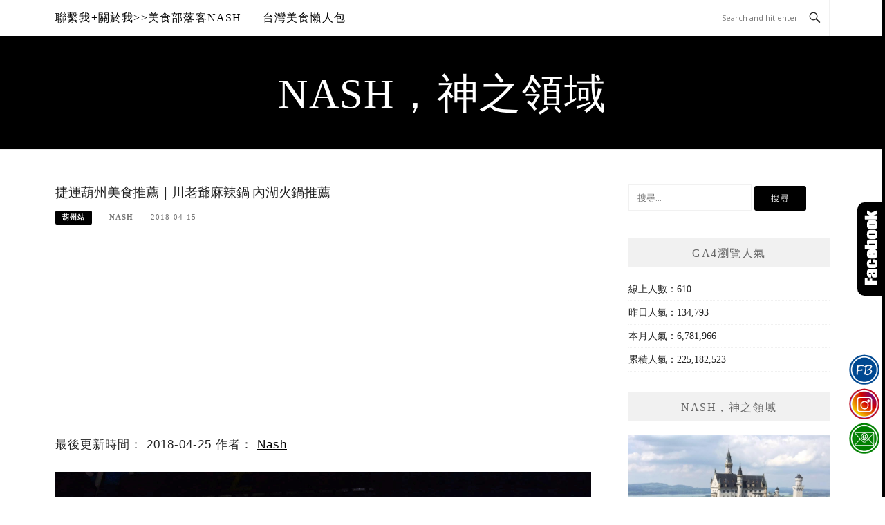

--- FILE ---
content_type: text/html; charset=UTF-8
request_url: https://nash.tw/mr-chuans/
body_size: 28748
content:
<!DOCTYPE html>
<html lang="zh-TW">
<head>
<meta charset="UTF-8">
<meta name="viewport" content="width=device-width, initial-scale=1">
<link rel="profile" href="http://gmpg.org/xfn/11">
<link rel="pingback" href="https://nash.tw/xmlrpc.php">

<title>捷運葫州美食推薦｜川老爺麻辣鍋 內湖火鍋推薦 @Nash，神之領域</title>
<meta name="description" content="Nash最近真的吃到快變成火鍋專家，而且真的對於好吃的麻辣鍋真的無法抗拒這次要來介紹的是這家位於捷運葫州附近的川老爺麻辣鍋，算是很高檔好吃的內湖火鍋川老爺麻辣鍋前面就是一個圓環，前面有停車場，距離捷運葫州站大概也才5分鐘的步行距離也跟大家說一下，川老爺麻辣鍋生意不錯，如果要來川老爺麻辣鍋，訂個位比較保險唷因為吃完覺得真" >
<meta name="keywords" content="內湖火鍋推薦" >
<link rel="canonical" href="https://nash.tw/mr-chuans/">
<meta name="publisher"   content="Nash，神之領域" >
<meta name="author"  content="Nash" >
<link rel="author" href="https://www.facebook.com/nash.tw" >
<link rel="publisher" href="https://nash.tw" >
<META NAME="copyright" CONTENT="Copyright nash.tw All rights reserved.">
<META NAME="robots" CONTENT="max-image-preview:large">
<meta property="og:locale" content="zh_TW" >
<meta property="og:type" content="article" >
<meta property="og:title" content="捷運葫州美食推薦｜川老爺麻辣鍋 內湖火鍋推薦 @Nash，神之領域" >
<meta property="og:description" content="Nash最近真的吃到快變成火鍋專家，而且真的對於好吃的麻辣鍋真的無法抗拒這次要來介紹的是這家位於捷運葫州附近的川老爺麻辣鍋，算是很高檔好吃的內湖火鍋川老爺麻辣鍋前面就是一個圓環，前面有停車場，距離捷運葫州站大概也才5分鐘的步行距離也跟大家說一下，川老爺麻辣鍋生意不錯，如果要來川老爺麻辣鍋，訂個位比較保險唷因為吃完覺得真" >
<meta property="og:url" content="https://nash.tw/mr-chuans/" >
<meta property="og:site_name" content="Nash，神之領域" >
<meta property="og:updated_time" content="2018-04-25T2:29:58+08:00" >
<meta property="og:image" content="https://nash.tw/wp-content/uploads/20180415131609_91.jpg" >
<meta property="og:image:secure_url"  content="https://nash.tw/wp-content/uploads/20180415131609_91.jpg" >
<meta property="og:image:width" content="2992" data-dynamic="true" >
<meta property="og:image:height" content="2000" data-dynamic="true">
<meta property="og:image:alt" content="捷運葫州美食推薦｜川老爺麻辣鍋 內湖火鍋推薦 @ Nash，神之領域" >
<meta property="og:see_also" content="https://nash.tw/gogoakaoto2022/">
<meta property="og:see_also" content="https://nash.tw/shandong-wan/">
<meta property="og:see_also" content="https://nash.tw/moutain2021/">
<meta property="og:see_also" content="https://nash.tw/kll/">
<meta property="og:see_also" content="https://nash.tw/dingding/">
<meta property="article:author" content="https://www.facebook.com/nash.tw" >
<meta property="article:publisher" content="https://www.facebook.com/nash.tw" >
<meta property="article:tag" content="內湖美食" >
<meta property="article:tag" content="內湖火鍋" >
<meta property="article:tag" content="川老爺麻辣鍋" >
<meta property="article:tag" content="內湖火鍋推薦" >
<meta property="article:tag" content="捷運葫州美食" >
<meta property="article:tag" content="捷運葫州美食推薦" >
<meta property="article:tag" content="葫州美食" >
<meta property="article:tag" content="內湖麻辣火鍋" >
<meta property="article:section" content="葫州站, 愛食記收錄專用" >
<meta property="article:published_time" content="2018-04-15T15:08:14+08:00" >
<meta property="article:modified_time" content="2018-04-25T2:29:58+08:00" >
<meta name="twitter:site" content="@Nash，神之領域" >
<meta name="twitter:card" content="summary_large_image" >
<meta name="twitter:creator" content="https://www.facebook.com/nash.tw" >
<meta name="twitter:description" content="Nash最近真的吃到快變成火鍋專家，而且真的對於好吃的麻辣鍋真的無法抗拒這次要來介紹的是這家位於捷運葫州附近的川老爺麻辣鍋，算是很高檔好吃的內湖火鍋川老爺麻辣鍋前面就是一個圓環，前面有停車場，距離捷運葫州站大概也才5分鐘的步行距離也跟大家說一下，川老爺麻辣鍋生意不錯，如果要來川老爺麻辣鍋，訂個位比較保險唷因為吃完覺得真" >
<meta name="twitter:title" content="捷運葫州美食推薦｜川老爺麻辣鍋 內湖火鍋推薦 @Nash，神之領域 @ Nash，神之領域" >
<meta name="twitter:image" content="https://nash.tw/wp-content/uploads/20180415131609_91.jpg" >
<!-----blogimove_preconnect-----><meta name='robots' content='max-image-preview:large' />
<link rel='dns-prefetch' href='//nash.tw' />
<link rel='dns-prefetch' href='//stats.wp.com' />
<link rel='dns-prefetch' href='//fonts.googleapis.com' />
<link rel="alternate" type="application/rss+xml" title="訂閱《Nash，神之領域》&raquo; 資訊提供" href="https://nash.tw/feed/" />
<script type="text/javascript">
/* <![CDATA[ */
window._wpemojiSettings = {"baseUrl":"https:\/\/s.w.org\/images\/core\/emoji\/14.0.0\/72x72\/","ext":".png","svgUrl":"https:\/\/s.w.org\/images\/core\/emoji\/14.0.0\/svg\/","svgExt":".svg","source":{"concatemoji":"https:\/\/nash.tw\/wp-includes\/js\/wp-emoji-release.min.js?ver=6.4.7"}};
/*! This file is auto-generated */
!function(i,n){var o,s,e;function c(e){try{var t={supportTests:e,timestamp:(new Date).valueOf()};sessionStorage.setItem(o,JSON.stringify(t))}catch(e){}}function p(e,t,n){e.clearRect(0,0,e.canvas.width,e.canvas.height),e.fillText(t,0,0);var t=new Uint32Array(e.getImageData(0,0,e.canvas.width,e.canvas.height).data),r=(e.clearRect(0,0,e.canvas.width,e.canvas.height),e.fillText(n,0,0),new Uint32Array(e.getImageData(0,0,e.canvas.width,e.canvas.height).data));return t.every(function(e,t){return e===r[t]})}function u(e,t,n){switch(t){case"flag":return n(e,"\ud83c\udff3\ufe0f\u200d\u26a7\ufe0f","\ud83c\udff3\ufe0f\u200b\u26a7\ufe0f")?!1:!n(e,"\ud83c\uddfa\ud83c\uddf3","\ud83c\uddfa\u200b\ud83c\uddf3")&&!n(e,"\ud83c\udff4\udb40\udc67\udb40\udc62\udb40\udc65\udb40\udc6e\udb40\udc67\udb40\udc7f","\ud83c\udff4\u200b\udb40\udc67\u200b\udb40\udc62\u200b\udb40\udc65\u200b\udb40\udc6e\u200b\udb40\udc67\u200b\udb40\udc7f");case"emoji":return!n(e,"\ud83e\udef1\ud83c\udffb\u200d\ud83e\udef2\ud83c\udfff","\ud83e\udef1\ud83c\udffb\u200b\ud83e\udef2\ud83c\udfff")}return!1}function f(e,t,n){var r="undefined"!=typeof WorkerGlobalScope&&self instanceof WorkerGlobalScope?new OffscreenCanvas(300,150):i.createElement("canvas"),a=r.getContext("2d",{willReadFrequently:!0}),o=(a.textBaseline="top",a.font="600 32px Arial",{});return e.forEach(function(e){o[e]=t(a,e,n)}),o}function t(e){var t=i.createElement("script");t.src=e,t.defer=!0,i.head.appendChild(t)}"undefined"!=typeof Promise&&(o="wpEmojiSettingsSupports",s=["flag","emoji"],n.supports={everything:!0,everythingExceptFlag:!0},e=new Promise(function(e){i.addEventListener("DOMContentLoaded",e,{once:!0})}),new Promise(function(t){var n=function(){try{var e=JSON.parse(sessionStorage.getItem(o));if("object"==typeof e&&"number"==typeof e.timestamp&&(new Date).valueOf()<e.timestamp+604800&&"object"==typeof e.supportTests)return e.supportTests}catch(e){}return null}();if(!n){if("undefined"!=typeof Worker&&"undefined"!=typeof OffscreenCanvas&&"undefined"!=typeof URL&&URL.createObjectURL&&"undefined"!=typeof Blob)try{var e="postMessage("+f.toString()+"("+[JSON.stringify(s),u.toString(),p.toString()].join(",")+"));",r=new Blob([e],{type:"text/javascript"}),a=new Worker(URL.createObjectURL(r),{name:"wpTestEmojiSupports"});return void(a.onmessage=function(e){c(n=e.data),a.terminate(),t(n)})}catch(e){}c(n=f(s,u,p))}t(n)}).then(function(e){for(var t in e)n.supports[t]=e[t],n.supports.everything=n.supports.everything&&n.supports[t],"flag"!==t&&(n.supports.everythingExceptFlag=n.supports.everythingExceptFlag&&n.supports[t]);n.supports.everythingExceptFlag=n.supports.everythingExceptFlag&&!n.supports.flag,n.DOMReady=!1,n.readyCallback=function(){n.DOMReady=!0}}).then(function(){return e}).then(function(){var e;n.supports.everything||(n.readyCallback(),(e=n.source||{}).concatemoji?t(e.concatemoji):e.wpemoji&&e.twemoji&&(t(e.twemoji),t(e.wpemoji)))}))}((window,document),window._wpemojiSettings);
/* ]]> */
</script>
<link rel='stylesheet' id='sbi_styles-css' href='https://nash.tw/wp-content/plugins/instagram-feed/css/sbi-styles.min.css' type='text/css' media='all' />
<style id='wp-emoji-styles-inline-css' type='text/css'>

	img.wp-smiley, img.emoji {
		display: inline !important;
		border: none !important;
		box-shadow: none !important;
		height: 1em !important;
		width: 1em !important;
		margin: 0 0.07em !important;
		vertical-align: -0.1em !important;
		background: none !important;
		padding: 0 !important;
	}
</style>
<link rel='stylesheet' id='wp-block-library-css' href='https://nash.tw/wp-includes/css/dist/block-library/style.min.css' type='text/css' media='all' />
<style id='wp-block-library-inline-css' type='text/css'>
.has-text-align-justify{text-align:justify;}
</style>
<link rel='stylesheet' id='mediaelement-css' href='https://nash.tw/wp-includes/js/mediaelement/mediaelementplayer-legacy.min.css' type='text/css' media='all' />
<link rel='stylesheet' id='wp-mediaelement-css' href='https://nash.tw/wp-includes/js/mediaelement/wp-mediaelement.min.css' type='text/css' media='all' />
<style id='jetpack-sharing-buttons-style-inline-css' type='text/css'>
.jetpack-sharing-buttons__services-list{display:flex;flex-direction:row;flex-wrap:wrap;gap:0;list-style-type:none;margin:5px;padding:0}.jetpack-sharing-buttons__services-list.has-small-icon-size{font-size:12px}.jetpack-sharing-buttons__services-list.has-normal-icon-size{font-size:16px}.jetpack-sharing-buttons__services-list.has-large-icon-size{font-size:24px}.jetpack-sharing-buttons__services-list.has-huge-icon-size{font-size:36px}@media print{.jetpack-sharing-buttons__services-list{display:none!important}}.editor-styles-wrapper .wp-block-jetpack-sharing-buttons{gap:0;padding-inline-start:0}ul.jetpack-sharing-buttons__services-list.has-background{padding:1.25em 2.375em}
</style>
<style id='classic-theme-styles-inline-css' type='text/css'>
/*! This file is auto-generated */
.wp-block-button__link{color:#fff;background-color:#32373c;border-radius:9999px;box-shadow:none;text-decoration:none;padding:calc(.667em + 2px) calc(1.333em + 2px);font-size:1.125em}.wp-block-file__button{background:#32373c;color:#fff;text-decoration:none}
</style>
<style id='global-styles-inline-css' type='text/css'>
body{--wp--preset--color--black: #000000;--wp--preset--color--cyan-bluish-gray: #abb8c3;--wp--preset--color--white: #ffffff;--wp--preset--color--pale-pink: #f78da7;--wp--preset--color--vivid-red: #cf2e2e;--wp--preset--color--luminous-vivid-orange: #ff6900;--wp--preset--color--luminous-vivid-amber: #fcb900;--wp--preset--color--light-green-cyan: #7bdcb5;--wp--preset--color--vivid-green-cyan: #00d084;--wp--preset--color--pale-cyan-blue: #8ed1fc;--wp--preset--color--vivid-cyan-blue: #0693e3;--wp--preset--color--vivid-purple: #9b51e0;--wp--preset--gradient--vivid-cyan-blue-to-vivid-purple: linear-gradient(135deg,rgba(6,147,227,1) 0%,rgb(155,81,224) 100%);--wp--preset--gradient--light-green-cyan-to-vivid-green-cyan: linear-gradient(135deg,rgb(122,220,180) 0%,rgb(0,208,130) 100%);--wp--preset--gradient--luminous-vivid-amber-to-luminous-vivid-orange: linear-gradient(135deg,rgba(252,185,0,1) 0%,rgba(255,105,0,1) 100%);--wp--preset--gradient--luminous-vivid-orange-to-vivid-red: linear-gradient(135deg,rgba(255,105,0,1) 0%,rgb(207,46,46) 100%);--wp--preset--gradient--very-light-gray-to-cyan-bluish-gray: linear-gradient(135deg,rgb(238,238,238) 0%,rgb(169,184,195) 100%);--wp--preset--gradient--cool-to-warm-spectrum: linear-gradient(135deg,rgb(74,234,220) 0%,rgb(151,120,209) 20%,rgb(207,42,186) 40%,rgb(238,44,130) 60%,rgb(251,105,98) 80%,rgb(254,248,76) 100%);--wp--preset--gradient--blush-light-purple: linear-gradient(135deg,rgb(255,206,236) 0%,rgb(152,150,240) 100%);--wp--preset--gradient--blush-bordeaux: linear-gradient(135deg,rgb(254,205,165) 0%,rgb(254,45,45) 50%,rgb(107,0,62) 100%);--wp--preset--gradient--luminous-dusk: linear-gradient(135deg,rgb(255,203,112) 0%,rgb(199,81,192) 50%,rgb(65,88,208) 100%);--wp--preset--gradient--pale-ocean: linear-gradient(135deg,rgb(255,245,203) 0%,rgb(182,227,212) 50%,rgb(51,167,181) 100%);--wp--preset--gradient--electric-grass: linear-gradient(135deg,rgb(202,248,128) 0%,rgb(113,206,126) 100%);--wp--preset--gradient--midnight: linear-gradient(135deg,rgb(2,3,129) 0%,rgb(40,116,252) 100%);--wp--preset--font-size--small: 13px;--wp--preset--font-size--medium: 20px;--wp--preset--font-size--large: 36px;--wp--preset--font-size--x-large: 42px;--wp--preset--spacing--20: 0.44rem;--wp--preset--spacing--30: 0.67rem;--wp--preset--spacing--40: 1rem;--wp--preset--spacing--50: 1.5rem;--wp--preset--spacing--60: 2.25rem;--wp--preset--spacing--70: 3.38rem;--wp--preset--spacing--80: 5.06rem;--wp--preset--shadow--natural: 6px 6px 9px rgba(0, 0, 0, 0.2);--wp--preset--shadow--deep: 12px 12px 50px rgba(0, 0, 0, 0.4);--wp--preset--shadow--sharp: 6px 6px 0px rgba(0, 0, 0, 0.2);--wp--preset--shadow--outlined: 6px 6px 0px -3px rgba(255, 255, 255, 1), 6px 6px rgba(0, 0, 0, 1);--wp--preset--shadow--crisp: 6px 6px 0px rgba(0, 0, 0, 1);}:where(.is-layout-flex){gap: 0.5em;}:where(.is-layout-grid){gap: 0.5em;}body .is-layout-flow > .alignleft{float: left;margin-inline-start: 0;margin-inline-end: 2em;}body .is-layout-flow > .alignright{float: right;margin-inline-start: 2em;margin-inline-end: 0;}body .is-layout-flow > .aligncenter{margin-left: auto !important;margin-right: auto !important;}body .is-layout-constrained > .alignleft{float: left;margin-inline-start: 0;margin-inline-end: 2em;}body .is-layout-constrained > .alignright{float: right;margin-inline-start: 2em;margin-inline-end: 0;}body .is-layout-constrained > .aligncenter{margin-left: auto !important;margin-right: auto !important;}body .is-layout-constrained > :where(:not(.alignleft):not(.alignright):not(.alignfull)){max-width: var(--wp--style--global--content-size);margin-left: auto !important;margin-right: auto !important;}body .is-layout-constrained > .alignwide{max-width: var(--wp--style--global--wide-size);}body .is-layout-flex{display: flex;}body .is-layout-flex{flex-wrap: wrap;align-items: center;}body .is-layout-flex > *{margin: 0;}body .is-layout-grid{display: grid;}body .is-layout-grid > *{margin: 0;}:where(.wp-block-columns.is-layout-flex){gap: 2em;}:where(.wp-block-columns.is-layout-grid){gap: 2em;}:where(.wp-block-post-template.is-layout-flex){gap: 1.25em;}:where(.wp-block-post-template.is-layout-grid){gap: 1.25em;}.has-black-color{color: var(--wp--preset--color--black) !important;}.has-cyan-bluish-gray-color{color: var(--wp--preset--color--cyan-bluish-gray) !important;}.has-white-color{color: var(--wp--preset--color--white) !important;}.has-pale-pink-color{color: var(--wp--preset--color--pale-pink) !important;}.has-vivid-red-color{color: var(--wp--preset--color--vivid-red) !important;}.has-luminous-vivid-orange-color{color: var(--wp--preset--color--luminous-vivid-orange) !important;}.has-luminous-vivid-amber-color{color: var(--wp--preset--color--luminous-vivid-amber) !important;}.has-light-green-cyan-color{color: var(--wp--preset--color--light-green-cyan) !important;}.has-vivid-green-cyan-color{color: var(--wp--preset--color--vivid-green-cyan) !important;}.has-pale-cyan-blue-color{color: var(--wp--preset--color--pale-cyan-blue) !important;}.has-vivid-cyan-blue-color{color: var(--wp--preset--color--vivid-cyan-blue) !important;}.has-vivid-purple-color{color: var(--wp--preset--color--vivid-purple) !important;}.has-black-background-color{background-color: var(--wp--preset--color--black) !important;}.has-cyan-bluish-gray-background-color{background-color: var(--wp--preset--color--cyan-bluish-gray) !important;}.has-white-background-color{background-color: var(--wp--preset--color--white) !important;}.has-pale-pink-background-color{background-color: var(--wp--preset--color--pale-pink) !important;}.has-vivid-red-background-color{background-color: var(--wp--preset--color--vivid-red) !important;}.has-luminous-vivid-orange-background-color{background-color: var(--wp--preset--color--luminous-vivid-orange) !important;}.has-luminous-vivid-amber-background-color{background-color: var(--wp--preset--color--luminous-vivid-amber) !important;}.has-light-green-cyan-background-color{background-color: var(--wp--preset--color--light-green-cyan) !important;}.has-vivid-green-cyan-background-color{background-color: var(--wp--preset--color--vivid-green-cyan) !important;}.has-pale-cyan-blue-background-color{background-color: var(--wp--preset--color--pale-cyan-blue) !important;}.has-vivid-cyan-blue-background-color{background-color: var(--wp--preset--color--vivid-cyan-blue) !important;}.has-vivid-purple-background-color{background-color: var(--wp--preset--color--vivid-purple) !important;}.has-black-border-color{border-color: var(--wp--preset--color--black) !important;}.has-cyan-bluish-gray-border-color{border-color: var(--wp--preset--color--cyan-bluish-gray) !important;}.has-white-border-color{border-color: var(--wp--preset--color--white) !important;}.has-pale-pink-border-color{border-color: var(--wp--preset--color--pale-pink) !important;}.has-vivid-red-border-color{border-color: var(--wp--preset--color--vivid-red) !important;}.has-luminous-vivid-orange-border-color{border-color: var(--wp--preset--color--luminous-vivid-orange) !important;}.has-luminous-vivid-amber-border-color{border-color: var(--wp--preset--color--luminous-vivid-amber) !important;}.has-light-green-cyan-border-color{border-color: var(--wp--preset--color--light-green-cyan) !important;}.has-vivid-green-cyan-border-color{border-color: var(--wp--preset--color--vivid-green-cyan) !important;}.has-pale-cyan-blue-border-color{border-color: var(--wp--preset--color--pale-cyan-blue) !important;}.has-vivid-cyan-blue-border-color{border-color: var(--wp--preset--color--vivid-cyan-blue) !important;}.has-vivid-purple-border-color{border-color: var(--wp--preset--color--vivid-purple) !important;}.has-vivid-cyan-blue-to-vivid-purple-gradient-background{background: var(--wp--preset--gradient--vivid-cyan-blue-to-vivid-purple) !important;}.has-light-green-cyan-to-vivid-green-cyan-gradient-background{background: var(--wp--preset--gradient--light-green-cyan-to-vivid-green-cyan) !important;}.has-luminous-vivid-amber-to-luminous-vivid-orange-gradient-background{background: var(--wp--preset--gradient--luminous-vivid-amber-to-luminous-vivid-orange) !important;}.has-luminous-vivid-orange-to-vivid-red-gradient-background{background: var(--wp--preset--gradient--luminous-vivid-orange-to-vivid-red) !important;}.has-very-light-gray-to-cyan-bluish-gray-gradient-background{background: var(--wp--preset--gradient--very-light-gray-to-cyan-bluish-gray) !important;}.has-cool-to-warm-spectrum-gradient-background{background: var(--wp--preset--gradient--cool-to-warm-spectrum) !important;}.has-blush-light-purple-gradient-background{background: var(--wp--preset--gradient--blush-light-purple) !important;}.has-blush-bordeaux-gradient-background{background: var(--wp--preset--gradient--blush-bordeaux) !important;}.has-luminous-dusk-gradient-background{background: var(--wp--preset--gradient--luminous-dusk) !important;}.has-pale-ocean-gradient-background{background: var(--wp--preset--gradient--pale-ocean) !important;}.has-electric-grass-gradient-background{background: var(--wp--preset--gradient--electric-grass) !important;}.has-midnight-gradient-background{background: var(--wp--preset--gradient--midnight) !important;}.has-small-font-size{font-size: var(--wp--preset--font-size--small) !important;}.has-medium-font-size{font-size: var(--wp--preset--font-size--medium) !important;}.has-large-font-size{font-size: var(--wp--preset--font-size--large) !important;}.has-x-large-font-size{font-size: var(--wp--preset--font-size--x-large) !important;}
.wp-block-navigation a:where(:not(.wp-element-button)){color: inherit;}
:where(.wp-block-post-template.is-layout-flex){gap: 1.25em;}:where(.wp-block-post-template.is-layout-grid){gap: 1.25em;}
:where(.wp-block-columns.is-layout-flex){gap: 2em;}:where(.wp-block-columns.is-layout-grid){gap: 2em;}
.wp-block-pullquote{font-size: 1.5em;line-height: 1.6;}
</style>
<link rel='stylesheet' id='blogimove-static-style-css' href='https://nash.tw/wp-content/plugins/blogimove/blogimove-static-style.css' type='text/css' media='all' />
<link rel='stylesheet' id='kk-star-ratings-css' href='https://nash.tw/wp-content/plugins/kk-star-ratings/src/core/public/css/kk-star-ratings.min.css' type='text/css' media='all' />
<link rel='stylesheet' id='boston-fonts-css' href='https://fonts.googleapis.com/css?family=Open+Sans%3A300%2C300i%2C400%2C400i%2C600%2C600i%2C700%2C700i%7CPlayfair+Display%3A400%2C400i%2C700%2C700i&#038;subset=latin%2Clatin-ext' type='text/css' media='all' />
<link rel='stylesheet' id='boston-style-css' href='https://nash.tw/wp-content/themes/boston/style.css' type='text/css' media='all' />
<style id='boston-style-inline-css' type='text/css'>
.archive__layout1 .entry-more a:hover {
    border-color: #000000;
    background: #000000;
}
a.entry-category {
    background: #000000;
}
.entry-content a, .comment-content a,
.sticky .entry-title:before,
.search-results .page-title span,
.widget_categories li a,
.footer-widget-area a {
	color: #000000;
}
.entry-footer a {
	color: #000000;
}
@media (min-width: 992px) {
	.main-navigation .current_page_item > a,
	.main-navigation .current-menu-item > a,
	.main-navigation .current_page_ancestor > a,
	.main-navigation .current-menu-ancestor > a {
		color: #000000;
	}
}
</style>
<link rel='stylesheet' id='genericons-css' href='https://nash.tw/wp-content/plugins/jetpack/_inc/genericons/genericons/genericons.css' type='text/css' media='all' />
<link rel='stylesheet' id='boston-norwester-font-css' href='https://nash.tw/wp-content/themes/boston/assets/css/font-norwester.css' type='text/css' media='all' />
<style id='akismet-widget-style-inline-css' type='text/css'>

			.a-stats {
				--akismet-color-mid-green: #357b49;
				--akismet-color-white: #fff;
				--akismet-color-light-grey: #f6f7f7;

				max-width: 350px;
				width: auto;
			}

			.a-stats * {
				all: unset;
				box-sizing: border-box;
			}

			.a-stats strong {
				font-weight: 600;
			}

			.a-stats a.a-stats__link,
			.a-stats a.a-stats__link:visited,
			.a-stats a.a-stats__link:active {
				background: var(--akismet-color-mid-green);
				border: none;
				box-shadow: none;
				border-radius: 8px;
				color: var(--akismet-color-white);
				cursor: pointer;
				display: block;
				font-family: -apple-system, BlinkMacSystemFont, 'Segoe UI', 'Roboto', 'Oxygen-Sans', 'Ubuntu', 'Cantarell', 'Helvetica Neue', sans-serif;
				font-weight: 500;
				padding: 12px;
				text-align: center;
				text-decoration: none;
				transition: all 0.2s ease;
			}

			/* Extra specificity to deal with TwentyTwentyOne focus style */
			.widget .a-stats a.a-stats__link:focus {
				background: var(--akismet-color-mid-green);
				color: var(--akismet-color-white);
				text-decoration: none;
			}

			.a-stats a.a-stats__link:hover {
				filter: brightness(110%);
				box-shadow: 0 4px 12px rgba(0, 0, 0, 0.06), 0 0 2px rgba(0, 0, 0, 0.16);
			}

			.a-stats .count {
				color: var(--akismet-color-white);
				display: block;
				font-size: 1.5em;
				line-height: 1.4;
				padding: 0 13px;
				white-space: nowrap;
			}
		
</style>
<link rel='stylesheet' id='dtree.css-css' href='https://nash.tw/wp-content/plugins/wp-dtree-30/wp-dtree.min.css' type='text/css' media='all' />
<script type="text/javascript" id="wk-tag-manager-script-js-after">
/* <![CDATA[ */
function shouldTrack(){
var trackLoggedIn = true;
var loggedIn = false;
if(!loggedIn){
return true;
} else if( trackLoggedIn ) {
return true;
}
return false;
}
function hasWKGoogleAnalyticsCookie() {
return (new RegExp('wp_wk_ga_untrack_' + document.location.hostname)).test(document.cookie);
}
if (!hasWKGoogleAnalyticsCookie() && shouldTrack()) {
//Google Tag Manager
(function (w, d, s, l, i) {
w[l] = w[l] || [];
w[l].push({
'gtm.start':
new Date().getTime(), event: 'gtm.js'
});
var f = d.getElementsByTagName(s)[0],
j = d.createElement(s), dl = l != 'dataLayer' ? '&l=' + l : '';
j.async = true;
j.src =
'https://www.googletagmanager.com/gtm.js?id=' + i + dl;
f.parentNode.insertBefore(j, f);
})(window, document, 'script', 'dataLayer', 'GTM-MJFSD6B');
}
/* ]]> */
</script>
<script type="text/javascript" src="https://nash.tw/wp-includes/js/jquery/jquery.min.js?ver=3.7.1" id="jquery-core-js"></script>
<script type="text/javascript" src="https://nash.tw/wp-includes/js/jquery/jquery-migrate.min.js?ver=3.4.1" id="jquery-migrate-js"></script>
<script type="text/javascript" id="dtree-js-extra">
/* <![CDATA[ */
var WPdTreeSettings = {"animate":"1","duration":"250","imgurl":"https:\/\/nash.tw\/wp-content\/plugins\/wp-dtree-30\/"};
/* ]]> */
</script>
<script type="text/javascript" src="https://nash.tw/wp-content/plugins/wp-dtree-30/wp-dtree.min.js?ver=4.4.5" id="dtree-js"></script>
<link rel="https://api.w.org/" href="https://nash.tw/wp-json/" /><link rel="alternate" type="application/json" href="https://nash.tw/wp-json/wp/v2/posts/11666" /><link rel="EditURI" type="application/rsd+xml" title="RSD" href="https://nash.tw/xmlrpc.php?rsd" />
<link rel='shortlink' href='https://nash.tw/?p=11666' />
<link rel="alternate" type="application/json+oembed" href="https://nash.tw/wp-json/oembed/1.0/embed?url=https%3A%2F%2Fnash.tw%2Fmr-chuans%2F" />
<link rel="alternate" type="text/xml+oembed" href="https://nash.tw/wp-json/oembed/1.0/embed?url=https%3A%2F%2Fnash.tw%2Fmr-chuans%2F&#038;format=xml" />
<link rel="preload" fetchpriority="high" href="https://nash.tw/wp-content/plugins/blogimove/blogimove.css" as="style" id="blogimove-css" type="text/css" media="all" onload="this.onload=null;this.rel='stylesheet'"><noscript><link rel='stylesheet' id='blogimove-css'  href='https://nash.tw/wp-content/plugins/blogimove/blogimove.css' type='text/css' media='all' /></noscript><style type="text/css" >/*字體設定*/
body,.site-branding a{font-family:微軟正黑體;}  
h1,h2,h3,h4,h5,h6 {font-family: "微軟正黑體","Playfair Display", "Open Sans", Georgia, serif;}

/*圖片滿版設定*/
.entry-content img,.entry-thumbnail img{
max-width:100%;
height: auto;
margin-top:5px;
margin-bottom:5px;
}
.entry-thumbnail img{width:100%;}/*精選圖片滿版*/

/*文章內文字體大小設定*/
.entry-content { font-size:1.2rem;}
/*文章標題字體大小設定*/
.entry-title,.entry-title a{font-size:1.2rem;font-family:微軟正黑體;}

/*網站標題背景顏色設定*/
.site-branding {background-color:#000000;color:white;}/*橫幅*/
.site-branding a,.site-branding a:hover,.site-branding a:active{color:white;}

.site-title {font-family:微軟正黑體;}/*標題*/
.site-description {font-size:1rem;}/*副標*/
/*側欄小工具視覺設定*/
.widget-title {font-size:1rem}

/*首頁「繼續閱讀」視覺設定*/
.entry-more{color:white;}
.entry-more a{background-color:#000000;color:white;}
.entry-more a:visited{background-color:#000000;color:white;}
.entry-more a:link{background-color:#000000;color:white;}
.entry-more a:hover{background-color:white;color:#000000;}
/*
.widget-title {background-image:url('');color:white;}
.site-branding {height:360px; padding-top:0px;}
.site-title {visibility: hidden;z-index:1;}
.site-description {visibility: hidden;}
*/

/*內文H2設定*/
.entry-content h2,.post-content h2
{
background-color:#000000; /* 背景顏色 #eeeeee */
border-left:5px solid gray; /*左側框線寬度(5px)、顏色(green)*/
padding:5px;/*內距(5px)*/
vertical-align:middle; /*垂直置中*/
color:white;font-family:微軟正黑體;/*字顏色*/
font-size:1.2rem;
}

/*.featured_posts h2{visibility: hidden;}*/ /*隱藏精選文章標題*/
.featured_posts h2 a{font-size:1rem;}/*精選文章標題*/
.container {  max-width: 1200px;}  /*網頁內容寬度*/
@media (min-width: 700px) { .content-area {max-width: 900px;}} /*網頁內文寬度*/
.menu  a{font-size:1rem;}  /*選單字體*/
</style>	<style>img#wpstats{display:none}</style>
		      <meta name="onesignal" content="wordpress-plugin"/>
            <script>

      window.OneSignal = window.OneSignal || [];

      OneSignal.push( function() {
        OneSignal.SERVICE_WORKER_UPDATER_PATH = "OneSignalSDKUpdaterWorker.js.php";
                      OneSignal.SERVICE_WORKER_PATH = "OneSignalSDKWorker.js.php";
                      OneSignal.SERVICE_WORKER_PARAM = { scope: "/" };
        OneSignal.setDefaultNotificationUrl("https://nash.tw");
        var oneSignal_options = {};
        window._oneSignalInitOptions = oneSignal_options;

        oneSignal_options['wordpress'] = true;
oneSignal_options['appId'] = '3142f089-f30b-4dda-b791-82d4b2a83141';
oneSignal_options['allowLocalhostAsSecureOrigin'] = true;
oneSignal_options['welcomeNotification'] = { };
oneSignal_options['welcomeNotification']['title'] = "";
oneSignal_options['welcomeNotification']['message'] = "";
oneSignal_options['path'] = "https://nash.tw/wp-content/plugins/onesignal-free-web-push-notifications/sdk_files/";
oneSignal_options['safari_web_id'] = "web.onesignal.auto.42caa6a9-1a36-4188-9a18-8fba4e08de54";
oneSignal_options['promptOptions'] = { };
oneSignal_options['notifyButton'] = { };
oneSignal_options['notifyButton']['enable'] = true;
oneSignal_options['notifyButton']['position'] = 'bottom-right';
oneSignal_options['notifyButton']['theme'] = 'default';
oneSignal_options['notifyButton']['size'] = 'medium';
oneSignal_options['notifyButton']['showCredit'] = true;
oneSignal_options['notifyButton']['text'] = {};
                OneSignal.init(window._oneSignalInitOptions);
                OneSignal.showSlidedownPrompt();      });

      function documentInitOneSignal() {
        var oneSignal_elements = document.getElementsByClassName("OneSignal-prompt");

        var oneSignalLinkClickHandler = function(event) { OneSignal.push(['registerForPushNotifications']); event.preventDefault(); };        for(var i = 0; i < oneSignal_elements.length; i++)
          oneSignal_elements[i].addEventListener('click', oneSignalLinkClickHandler, false);
      }

      if (document.readyState === 'complete') {
           documentInitOneSignal();
      }
      else {
           window.addEventListener("load", function(event){
               documentInitOneSignal();
          });
      }
    </script>
<script data-ad-client="ca-pub-8483218826376958" async src="https://pagead2.googlesyndication.com/pagead/js/adsbygoogle.js"></script>		<style type="text/css" id="wp-custom-css">
			.entry-more a:before{content:'繼續閱讀 ';}

.tablepress thead th,
.tablepress tfoot th {
 background-color: #4bc1c6;
 font-family: ‘Noto Sans TC’, sans-serif;
 font-size: 16px;
 font-weight: bold;
 color: #FFFFFF;
 text-align:center;
}
.tablepress tbody td { 
text-align:center;
font-family: 微軟正黑體;
  font-size: 14px;
vertical-align:middle;
}



.htext a {
  background-color:  #4D80E6;      /*按鈕背景色*/
  border: 1px  #4D80E6 outset;     /*按鈕邊現顏色，並往外凸*/
  padding: 1px 2px 2px 2px;     /*按鈕內緣與文字的距離*/
  color: white;                         /*文字顏色*/
  text-decoration: none;           /*不要顯示下底線*/
  font: bold 12px Verdana;       /*設定文字：粗體  字體大小  字型*/
 width: 150px; 

}

/* 滑鼠指到連結時改變按鈕顏色 */
.htext a:hover {
color: white;
  border-style: inset;               /*邊框變成內凹*/
  background-color: #6495ED;
  padding: 1px 1px 1px 3px;   /*改變按鈕內緣與文字的距離，做出往下按的視覺效果*/
}

/*H2標題*/
.H2text
{
 color: #ffffff !important; 
 font-size: 18px; 
 font-family:微軟正黑體;
 font-weight: bold;       background-color: #4bc1c6 !important; 
     border-top-left-radius: 3px;
    border-top-right-radius:3px;
}
/*H3標題*/
.H3text
{
color: #ff8264 !important;  
font-size: 18px; 
font-weight: bold; 
font-family:微軟正黑體;
        
}

.H3textli
{
       font-size: 18px  !important;  
 font-family:微軟正黑體;
 font-weight: bold;
 color: #4aa8d8 !important;  
 position:relative; 
 padding-left:20px;
 line-height:1.6em;}

.H3textli:before {
content: "\1F962";
position: absolute;
left: 0;
font-size:  18px;
}

/*店家資訊框*/
.divtext
{
padding: 10px 0px 10px 10px;     box-sizing: border-box;
content: "";
border-color: #4bc1c6;
border-style: solid;
border-radius: 5px;
border-width: 2px;
background-color: #e5f5f5;
line-height:20px;
}

/*店家資訊框主標*/
.p-in
{
color: #4aa8d8;
font-weight: bold;
font-size:16px; 
font-family:微軟正黑體;
}

/*廣告及延伸閱讀標*/
    .insidebox{
    background-color: #4bc1c6;
    color: #fff;
    display: block;
  font-size: 18px;
  font-family:微軟正黑體;
    padding: .1em .4em;
    padding-top: 0.1em;
    padding-right: 0.4em;
    padding-bottom: 0.1em;
    padding-left: 0.4em;
    font-weight: bold;
    border-top-left-radius: 3px;
    border-top-right-radius:3px;
    }

/*廣告及延伸閱讀外框*/
.outsidebox{
    margin: 0 0 1.5em;
    margin-top: 0px;
    margin-right: 0px;
    margin-bottom: 1.5em;
    margin-left: 0em;
    border-width: 2px;
    border-top-width: 2px;
    border-right-width: 2px;
    border-bottom-width: 2px;
    border-left-width: 2px;
    border-style: solid;
    border-top-style: solid;
    border-right-style: solid;
    border-bottom-style: solid;
    border-left-style: solid;
    border-radius: 5px;
    border-top-left-radius: 5px;
    border-top-right-radius: 5px;
    border-bottom-right-radius: 5px;
    border-bottom-left-radius: 5px;
    box-sizing: border-box;
    content: "";
    border-color: #4bc1c6;
    border-top-color: rgb(75,193,198);
    border-right-color: rgb(75,193,198);
    border-bottom-color: rgb(75,193,198);
    border-left-color: rgb(75,193,198);
    }

/*導購框項目*/
ul.more-to-read, ul.more-to-read ul {
 padding:5px 0px 0px 10px;
 margin:0px;
 font-size: 16px;
 font-family:微軟正黑體;
 list-style-type:none;
 
}
ul.more-to-read li {
 margin-bottom: 0.3em;
 position:relative;
 padding-left:25px;
 line-height:1.8em;
}
ul.more-to-read li:before {
 content: "\1F449";
  position: absolute;
  left: 0;
 font-size: 0.9em;
}

/*導購框連結*/
span.more-to-read a:hover {
 color: #4bc1c6
}

span.more-to-read a {
 color: #ff8264
}


/*延伸閱讀框項目*/
ul.more-to-tit, ul.more-to-tit ul {
 padding:5px 0px 0px 10px;
 margin:0px;
 font-size: 16px;
 font-family:微軟正黑體;
 list-style-type:none;
 
}

ul.more-to-tit li {
 margin-bottom: 0.3em;
 position:relative;
 padding-left:25px;
 line-height:1.8em;
}
ul.more-to-tit li:before {
 content: "\1F4F7";
  position: absolute;
  left: 0;
 font-size: 0.9em;
}

/*延伸閱讀框連結*/
span.more-to-tit a:hover {
 color:#ff8264 
}

span.more-to-tit a {
 color: #4bc1c6
}


/*內文導購連結*/
span.p-text-link a {
    font-weight: 600;
   font-family: 微軟正黑體;
  font-size: 16px;
    background-color: #ff8264;
    color: #ffffff!important;
    border-radius: 0.5em;
    padding: 3px;
    margin: 3px;
}

span.p-text-link a:hover {
    background-color:#4bc1c6;
}


/*內文部落格文章連結*/
span.p-con-link a {　
 font-weight: 600;
   font-family: 微軟正黑體;
  font-size: 16px;
    background-color: #4bc1c6;
    color: #ffffff!important;
    border-radius: 0.5em;
    padding: 3px;
    margin: 3px;
}

span.p-con-link a:hover {
    background-color:#ff8264;
}

/*文章字體跟字型*/

p { 
font-size:17px; 
font-family: ‘Noto Sans TC’, sans-serif;
letter-spacing:1px;
}


/*SEO專用連結*/
span.seo-text a:hover {
 color: #4aa8d8
}

span.seo-text a {
 color: #4bc1c6
}

/*分隔線樣式*/
.hrline{
height: 1.5px;
border-width: 0;
background-image: linear-gradient(90deg,transparent 0%,#4bc1c6 50%,transparent 100%);}

/*劃重點*/
.marker {
    background: -webkit-linear-gradient( transparent 60%, #f7e980 0% );
    background: linear-gradient( transparent 60%, #f7e980 0% );
}
/* 20201209 調整 */
.post-entry blockquote {
    border-left: none;
    border-color: transparent;
    padding: 0 1.5em;
    background-color: transparent;
}

::marker {
    color: transparent;
}
table {
    width: 100%;
    border: 1px solid #f1f1f1 !important;
    border-collapse: collapse;
    border-spacing: 0;
}
h4.widget-title a {
    color: #000000;
}
/* 20201209 調整 END */
/* 20210322 行動調整 */
@media screen and (max-width: 480px) {
.container {
    width: 340px;
}
} 
/* 20210322 行動調整END */

/* 20221024內文按鈕型連結*/
span.p-bun-link a {　
   font-family: 微軟正黑體;/* 字型*/
    font-size: 14px;/* 字體大小*/
    font-weight:bold;/* 粗體字*/
    background-color: white;/* 背景顏色*/
    color: #ff8264!important;/* 字體顏色*/
    border: 2px solid #ff8264; /* 表格線條顏色跟厚度*/
    padding: 0px 10px;/* 按鈕上下左右間距*/
    border-radius: 2px; /* 四邊的弧度*/
    transition-duration: 0.8s;/* 變化時間*/
    -webkit-transition-duration: 0.8s; /* Safari */
    text-decoration: none;/* 去除連結底線*/
    text-align: center;
    display: inline-block;
}

span.p-bun-link a:hover {
font-weight:bold;/* 粗體字*/
background-color: #ff8264;/* 背景顏色*/
color: White!important;/* 字體顏色*/
text-decoration:none;/* 去除連結底線*/
}		</style>
		<meta name="agd-partner-manual-verification" />
<!-- Global site tag (gtag.js) - Google Analytics V4 -->
<script async src="https://www.googletagmanager.com/gtag/js?id=G-2CFBHMBE00"></script>
<script>
  window.dataLayer = window.dataLayer || [];
  function gtag(){dataLayer.push(arguments);}
  gtag('js', new Date());
  gtag('config', 'G-2CFBHMBE00');</script>

<!-- Global site tag (gtag.js) - Google Analytics -->
<script async src="https://www.googletagmanager.com/gtag/js?id=G-TP0LKPNY03"></script>
<script>
  window.dataLayer = window.dataLayer || [];
  function gtag(){dataLayer.push(arguments);}
  gtag('js', new Date());
  gtag('config', 'G-TP0LKPNY03');</script>
<script async src="https://pagead2.googlesyndication.com/pagead/js/adsbygoogle.js?client=ca-pub-8483218826376958" crossorigin="anonymous"></script>
</head>

<body class="post-template-default single single-post postid-11666 single-format-standard right-layout"><div id="fb-root"></div>
<script async defer crossorigin="anonymous" src="https://connect.facebook.net/zh_TW/sdk.js#xfbml=1&version=v22.0" nonce="ZNdl5xVO"></script>

<noscript>
    <iframe src="https://www.googletagmanager.com/ns.html?id=GTM-MJFSD6B" height="0" width="0"
        style="display:none;visibility:hidden"></iframe>
</noscript>

<div id="page" class="site">
	<a class="skip-link screen-reader-text" href="#main">Skip to content</a>

	<header id="masthead" class="site-header" role="banner">
		<div class="site-topbar">
			<div class="container">
				<nav id="site-navigation" class="main-navigation" role="navigation">
					<button class="menu-toggle" aria-controls="primary-menu" aria-expanded="false">Menu</button>
					<div class="menu-20160606-container"><ul itemscope itemtype="https://schema.org/SiteNavigationElement" id="primary-menu" class="menu"><li itemprop="name" id="menu-item-1547" class="menu-item menu-item-type-post_type menu-item-object-post menu-item-1547"><a itemprop="url" href="https://nash.tw/aboutnash/">聯繫我+關於我>>美食部落客Nash</a></li>
<li itemprop="name" id="menu-item-25345" class="menu-item menu-item-type-taxonomy menu-item-object-category menu-item-has-children menu-item-25345"><a itemprop="url" href="https://nash.tw/category/food-easybug/">台灣美食懶人包</a>
<ul itemscope itemtype="https://schema.org/SiteNavigationElement" class="sub-menu">
	<li itemprop="name" id="menu-item-17267" class="menu-item menu-item-type-post_type menu-item-object-post menu-item-17267"><a itemprop="url" href="https://nash.tw/chiayi-chickenrice2/">嘉義雞肉飯最多家推薦</a></li>
	<li itemprop="name" id="menu-item-23471" class="menu-item menu-item-type-custom menu-item-object-custom menu-item-23471"><a itemprop="url" href="https://nash.tw/tianmu-foodie2/">破百家天母美食推薦</a></li>
	<li itemprop="name" id="menu-item-25344" class="menu-item menu-item-type-custom menu-item-object-custom menu-item-25344"><a itemprop="url" href="https://nash.tw/shilin-night-market-food/">士林夜市美食總推薦</a></li>
	<li itemprop="name" id="menu-item-25349" class="menu-item menu-item-type-post_type menu-item-object-post menu-item-25349"><a itemprop="url" href="https://nash.tw/hualien-foodie/">60家花蓮美食總推薦</a></li>
</ul>
</li>
</ul></div>				</nav><!-- #site-navigation -->
								<div class="topbar-search">
										<form action="https://nash.tw/" method="get">
					    <input type="text" name="s" id="search" value="" placeholder="Search and hit enter..." />
						<span class="genericon genericon-search"></span>
						<!-- <i class="fa fa-search" aria-hidden="true"></i> -->
					</form>
				</div>
			</div>
		</div>

		<div class="site-branding">
			<div class="container">
									<p class="site-title"><a href="https://nash.tw/" rel="home">Nash，神之領域</a></p>
											</div>
		</div><!-- .site-branding -->

	</header><!-- #masthead -->

	
	
	<div id="content" class="site-content">
		<div class="container">

	<div id="primary" class="content-area">
		<main id="main" class="site-main" role="main">

		
<article id="post-11666" class="post-11666 post type-post status-publish format-standard hentry category-mrt-huzhou-food category-ifoodie tag-1608 tag-1609 tag-1600 tag-1601 tag-1602 tag-1603 tag-1604 tag-1607">

	<header class="entry-header">
		<h1 class="entry-title">捷運葫州美食推薦｜川老爺麻辣鍋 內湖火鍋推薦</h1>		<div class="entry-meta">
			<span class="entry-cate"><a class="entry-category" href="https://nash.tw/category/mrt-brown-food/mrt-huzhou-food/">葫州站</a></span><span class="author vcard"><a class="url fn n" href="https://nash.tw/author/nashnash/">Nash</a></span><span class="entry-date"><time class="entry-date published" datetime="2018-04-15T15:08:14+08:00">2018-04-15</time></span>		</div><!-- .entry-meta -->

        
			</header><!-- .entry-header -->

	<div class="entry-content">
		
<!-- PC+MOBILE_文內插入RWD -->
<ins class="adsbygoogle"
     style="display:block"
     data-ad-client="ca-pub-8483218826376958"
     data-ad-slot="7409073238"
     data-ad-format="auto"
     data-full-width-responsive="true"></ins>
<script>
     (adsbygoogle = window.adsbygoogle || []).push({});
</script><script src="https://d.line-scdn.net/r/web/social-plugin/js/thirdparty/loader.min.js" defer ></script><p class="post-modified-info">最後更新時間： 2018-04-25 作者： <a href="" target="_blank" class="last-modified-author">Nash</a></p>
<p><img fetchpriority="high" decoding="async" class="alignnone size-full wp-image-11668" src="https://nash.tw/wp-content/uploads/20180415131505_33.jpg" alt="內湖火鍋推薦" title="內湖火鍋推薦" width="2992" height="2000" /></p>
<p>Nash最近真的吃到快變成火鍋專家，而且真的對於好吃的<strong>麻辣鍋</strong>真的無法抗拒</p>
<p>這次要來介紹的是這家位於<strong>捷運葫州</strong>附近的<span style="background-color: #ffff00;"><strong>川老爺麻辣鍋</strong></span>，算是很高檔好吃的<strong>內湖火鍋</strong></p>
<p><strong>川老爺麻辣鍋</strong>前面就是一個圓環，前面有停車場，距離<strong>捷運葫州</strong>站大概也才5分鐘的步行距離</p>
<p>也跟大家說一下，<strong>川老爺麻辣鍋</strong>生意不錯，如果要來<strong>川老爺麻辣鍋</strong>，訂個位比較保險唷</p>
<p>因為吃完覺得真的太美味了，所以就列入我的<strong>捷運葫州美食推薦</strong>、<strong>內湖火鍋推薦</strong>囉~</p>
<p>&nbsp;</p>
<p style="font-size: 13.3333px;"><span style="background-color: #ffff00;">↓↓↓  歡迎加入Nash，神之領域粉絲團↓↓↓ </span></p>
<div class="fb-page" style="font-size: 13.3333px;" data-href="https://www.facebook.com/nash.tw" data-width="500" data-height="100" data-small-header="false" data-adapt-container-width="true" data-hide-cover="false" data-show-facepile="true" data-show-posts="true">
<div class="fb-xfbml-parse-ignore">
<blockquote cite="https://www.facebook.com/nash.tw"><p><a href="https://www.facebook.com/nash.tw">Nash，神之領域</a></p></blockquote>
</div>
</div>
<!-- PC+MOBILE_文內插入RWD -->
<ins class="adsbygoogle"
     style="display:block"
     data-ad-client="ca-pub-8483218826376958"
     data-ad-slot="7409073238"
     data-ad-format="auto"
     data-full-width-responsive="true"></ins>
<script>
     (adsbygoogle = window.adsbygoogle || []).push({});
</script>
<div class="fb-page" style="font-size: 13.3333px;" data-href="https://www.facebook.com/justeatmore" data-width="500" data-height="100" data-small-header="false" data-adapt-container-width="true" data-hide-cover="false" data-show-facepile="true" data-show-posts="true">
<div class="fb-xfbml-parse-ignore">
<blockquote cite="https://www.facebook.com/justeatmore"><p><a href="https://www.facebook.com/justeatmore">吃飽再減肥</a></p></blockquote>
</div>
</div>
<p>&nbsp;</p>
<p><img decoding="async" class="alignnone size-full wp-image-11673" src="https://nash.tw/wp-content/uploads/20180415131524_45.jpg" alt="內湖火鍋推薦" title="內湖火鍋推薦" width="2992" height="2000" /> <img decoding="async" class="alignnone size-full wp-image-11671" src="https://nash.tw/wp-content/uploads/20180415131519_10.jpg" alt="內湖火鍋推薦" title="內湖火鍋推薦" width="2992" height="2000" /></p>
<p>川老爺麻辣鍋的內裝很美，有著復古的工業風，而且桌椅都很舒適，所以吃起來也相對放鬆呢</p>
<p>&nbsp;</p>
<p><img loading="lazy" decoding="async" class="alignnone size-full wp-image-11670" src="https://nash.tw/wp-content/uploads/20180415131515_48.jpg" alt="內湖火鍋推薦" title="內湖火鍋推薦" width="2992" height="2000" />
<!-- PC+MOBILE_文內插入RWD -->
<ins class="adsbygoogle"
     style="display:block"
     data-ad-client="ca-pub-8483218826376958"
     data-ad-slot="7409073238"
     data-ad-format="auto"
     data-full-width-responsive="true"></ins>
<script>
     (adsbygoogle = window.adsbygoogle || []).push({});
</script></p>
<p>川老爺麻辣鍋不同於很多火鍋店，居然!!居然!!居然!! 只有特調醬、腐乳醬、豆瓣醬、蔥末!!</p>
<p>我都吃過之後，我覺得特調是凸顯原味的醬油沾醬，腐乳醬有種淡雅的酒香，我個人非常愛</p>
<p>豆瓣醬的味道層次豐富，搭配蔬菜或是火鍋料也很不錯，三種都超棒的</p>
<p>此外，白飯跟開水都是可以自取的，也是無限量供應唷</p>
<p>如果有特別認真觀察的話，其實川老爺麻辣鍋的餐具都滿不錯的，算很重視細節的餐廳</p>
<p>&nbsp;</p>
<p><img loading="lazy" decoding="async" class="alignnone size-full wp-image-11667" src="https://nash.tw/wp-content/uploads/20180415131500_43.jpg" alt="內湖火鍋推薦" title="內湖火鍋推薦" width="1760" height="2812" /></p>
<p>川老爺麻辣鍋的鍋底有四種，其實最多人推的就是他們的牛骨皮蛋鍋、麻辣鍋</p>
<!-- PC+MOBILE_文內插入RWD -->
<ins class="adsbygoogle"
     style="display:block"
     data-ad-client="ca-pub-8483218826376958"
     data-ad-slot="7409073238"
     data-ad-format="auto"
     data-full-width-responsive="true"></ins>
<script>
     (adsbygoogle = window.adsbygoogle || []).push({});
</script>
<p>如果第一次來的話，建議這兩個做鴛鴦鍋基本上都還不錯</p>
<p>然後可以發現川老爺麻辣鍋多了熱炒可以選擇，價格其實也不算太貴</p>
<p>此外，他們的鴨血跟豆腐也都可以續加，而且目前溫體牛還買一送一呢，棒棒喲</p>
<p>&nbsp;</p>
<p><img loading="lazy" decoding="async" class="alignnone size-full wp-image-11674" src="https://nash.tw/wp-content/uploads/20180415131526_69.jpg" alt="內湖火鍋推薦" title="內湖火鍋推薦" width="2875" height="1800" /></p>
<p><span style="color: #0000ff;">牛骨皮蛋鍋/麻辣鍋 鴛鴦鍋 $256 (鴛鴦鍋折$150)</span></p>
<p>&nbsp;</p>
<p><img loading="lazy" decoding="async" class="alignnone size-full wp-image-11675" src="https://nash.tw/wp-content/uploads/20180415131528_67.jpg" alt="內湖火鍋推薦" title="內湖火鍋推薦" width="2591" height="1622" /></p>
<p>川老爺麻辣鍋的這個鍋子一端上來，我想真的兩億人都震驚了，真的好有氣勢好浮誇XD</p>
<!-- PC+MOBILE_文內插入RWD -->
<ins class="adsbygoogle"
     style="display:block"
     data-ad-client="ca-pub-8483218826376958"
     data-ad-slot="7409073238"
     data-ad-format="auto"
     data-full-width-responsive="true"></ins>
<script>
     (adsbygoogle = window.adsbygoogle || []).push({});
</script>
<p>我們一直在端詳這個鍋緣的麒麟頭，決定來張特寫照，因為質感真的太好了，好喜歡~</p>
<p>&nbsp;</p>
<p><img loading="lazy" decoding="async" class="alignnone size-full wp-image-11676" src="https://nash.tw/wp-content/uploads/20180415131530_76.jpg" alt="內湖火鍋推薦" title="內湖火鍋推薦" width="2992" height="2000" /></p>
<p><img loading="lazy" decoding="async" class="alignnone size-full wp-image-11677" src="https://nash.tw/wp-content/uploads/20180415131533_15.jpg" alt="內湖火鍋推薦" title="內湖火鍋推薦" width="2785" height="1739" /></p>
<p><img loading="lazy" decoding="async" class="alignnone size-full wp-image-11679" src="https://nash.tw/wp-content/uploads/20180415131537_1.jpg" alt="內湖火鍋推薦" title="內湖火鍋推薦" width="2992" height="2000" /></p>
<p>先來幫川老爺麻辣鍋的鍋底驗驗貨，其實還沒吃就知道應該滿厲害的，因為我有做餐飲相關行業</p>
<p>這個牛骨皮蛋鍋有著溫順的香氣，很期待加入海鮮之後會有什麼美妙的變化</p>
<p>麻辣鍋則是浮現了濃郁的花椒氣息!! 是以麻香為主、辣為輔的麻辣鍋唷</p>
<!-- PC+MOBILE_文內插入RWD -->
<ins class="adsbygoogle"
     style="display:block"
     data-ad-client="ca-pub-8483218826376958"
     data-ad-slot="7409073238"
     data-ad-format="auto"
     data-full-width-responsive="true"></ins>
<script>
     (adsbygoogle = window.adsbygoogle || []).push({});
</script>
<p>這個湯底不錯之外，而且豆腐跟鴨血都敢薄切，我相信川老爺麻辣鍋應該是對品質非常有信心</p>
<p>&nbsp;</p>
<p><img loading="lazy" decoding="async" class="alignnone size-full wp-image-11681" src="https://nash.tw/wp-content/uploads/20180415131541_51.jpg" alt="內湖火鍋推薦" title="內湖火鍋推薦" width="2992" height="2000" /></p>
<p><span style="color: #0000ff;">蔥爆牛肉 $218</span></p>
<p>&nbsp;</p>
<p><img loading="lazy" decoding="async" class="alignnone size-full wp-image-11682" src="https://nash.tw/wp-content/uploads/20180415131546_63.jpg" alt="內湖火鍋推薦" title="內湖火鍋推薦" width="2992" height="2000" /></p>
<p><span style="color: #0000ff;">紹興香腸  $98</span></p>
<p>熟食的部分先送上來，我覺得非常強耶，覺得這個價錢有這種品質，真的是太屌了</p>
<p>川老爺麻辣鍋的紹興香腸超級超級好吃，咬下去每口都是淡雅的紹興酒香</p>
<!-- PC+MOBILE_文內插入RWD -->
<ins class="adsbygoogle"
     style="display:block"
     data-ad-client="ca-pub-8483218826376958"
     data-ad-slot="7409073238"
     data-ad-format="auto"
     data-full-width-responsive="true"></ins>
<script>
     (adsbygoogle = window.adsbygoogle || []).push({});
</script>
<p>然後他的蒜頭超級超級超級厲害，應該是先炸過再烤過，搭配紹興香腸超對味!必點!</p>
<p>蔥爆牛肉的部分，牛肉的品質很好，所以怎麼處理基本上都很難不好吃</p>
<p>裡面有著蔥爆的香氣之外，洋蔥份量很多，這也起到了非常大的加分效果，很推~</p>
<p>&nbsp;</p>
<p><img loading="lazy" decoding="async" class="alignnone size-full wp-image-11678" src="https://nash.tw/wp-content/uploads/20180415131534_91.jpg" alt="內湖火鍋推薦" title="內湖火鍋推薦" width="2992" height="2000" /></p>
<p><span style="color: #0000ff;">手工魚餃 $138</span></p>
<p>&nbsp;</p>
<p><img loading="lazy" decoding="async" class="alignnone size-full wp-image-11680" src="https://nash.tw/wp-content/uploads/20180415131539_85.jpg" alt="內湖火鍋推薦" title="內湖火鍋推薦" width="2992" height="2000" /></p>
<p><span style="color: #0000ff;">高麗菜 $88</span></p>
<!-- PC+MOBILE_文內插入RWD -->
<ins class="adsbygoogle"
     style="display:block"
     data-ad-client="ca-pub-8483218826376958"
     data-ad-slot="7409073238"
     data-ad-format="auto"
     data-full-width-responsive="true"></ins>
<script>
     (adsbygoogle = window.adsbygoogle || []).push({});
</script>
<p>&nbsp;</p>
<p><img loading="lazy" decoding="async" class="alignnone size-full wp-image-11683" src="https://nash.tw/wp-content/uploads/20180415131548_33.jpg" alt="內湖火鍋推薦" title="內湖火鍋推薦" width="2992" height="2000" /></p>
<p><span style="color: #0000ff;">溫體牛肉(小) $288  / 買一送一</span></p>
<p>&nbsp;</p>
<p><img loading="lazy" decoding="async" class="alignnone size-full wp-image-11684" src="https://nash.tw/wp-content/uploads/20180415131550_42.jpg" alt="內湖火鍋推薦" title="內湖火鍋推薦" width="2992" height="2000" /></p>
<p><span style="color: #0000ff;">牛肚 $218</span></p>
<p>&nbsp;</p>
<p><img loading="lazy" decoding="async" class="alignnone size-full wp-image-11685" src="https://nash.tw/wp-content/uploads/20180415131552_82.jpg" alt="內湖火鍋推薦" title="內湖火鍋推薦" width="2992" height="2000" /></p>
<!-- PC+MOBILE_文內插入RWD -->
<ins class="adsbygoogle"
     style="display:block"
     data-ad-client="ca-pub-8483218826376958"
     data-ad-slot="7409073238"
     data-ad-format="auto"
     data-full-width-responsive="true"></ins>
<script>
     (adsbygoogle = window.adsbygoogle || []).push({});
</script>
<p><span style="color: #0000ff;">大腸 $218</span></p>
<p>&nbsp;</p>
<p><img loading="lazy" decoding="async" class="alignnone size-full wp-image-11688" src="https://nash.tw/wp-content/uploads/20180415131559_77.jpg" alt="內湖火鍋推薦" title="內湖火鍋推薦" width="2992" height="2000" /></p>
<p><span style="color: #0000ff;">螃蟹豪華海鮮總匯 $999</span></p>
<p>&nbsp;</p>
<p><img loading="lazy" decoding="async" class="alignnone size-full wp-image-11687" src="https://nash.tw/wp-content/uploads/20180415131557_12.jpg" alt="內湖火鍋推薦" title="內湖火鍋推薦" width="2687" height="1683" /></p>
<p>先來個大合照，這份量真的有點太多，溫體牛、牛肚、大腸給的份量幾乎讓人覺得不是在台北</p>
<p>海鮮總匯上面的這個豪華份量也是太狂了吧，生蠔、淡菜、蛤仔、三點蟹、草蝦、白蝦等都來</p>
<p>加上原本份量不小的熱炒、高麗菜、鴨血、豆腐，真的覺得實在太猛了吧&#8230;.</p>
<!-- PC+MOBILE_文內插入RWD -->
<ins class="adsbygoogle"
     style="display:block"
     data-ad-client="ca-pub-8483218826376958"
     data-ad-slot="7409073238"
     data-ad-format="auto"
     data-full-width-responsive="true"></ins>
<script>
     (adsbygoogle = window.adsbygoogle || []).push({});
</script>
<p>&nbsp;</p>
<p><img loading="lazy" decoding="async" class="alignnone size-full wp-image-11689" src="https://nash.tw/wp-content/uploads/20180415131609_91.jpg" alt="內湖火鍋推薦" title="內湖火鍋推薦" width="2992" height="2000" /></p>
<p><img loading="lazy" decoding="async" class="alignnone size-full wp-image-11696" src="https://nash.tw/wp-content/uploads/20180415131625_56.jpg" alt="內湖火鍋推薦" title="內湖火鍋推薦" width="2992" height="2000" /></p>
<p>三點蟹經過烤過之後，下在白鍋裡面最適合，因為烤過的三點蟹會別香，對於牛骨皮蛋鍋很加分呢</p>
<p>而且蛤仔本身就很新鮮，所以白鍋的湯頭變的很無敵，這一大盤海鮮只要$999，這你也敢信?</p>
<p>草蝦跟白蝦、淡菜、生蠔也是個頭超大、肥美無比，要不喜歡真的太困難了</p>
<p>大腸跟牛肚在麻辣鍋裡面滾大概20分鐘之後，整體的麻辣香氣會被吸收，絕對是超帶勁的選擇唷</p>
<p>&nbsp;</p>
<p><img loading="lazy" decoding="async" class="alignnone size-full wp-image-11690" src="https://nash.tw/wp-content/uploads/20180415131611_77.jpg" alt="內湖火鍋推薦" title="內湖火鍋推薦" width="2992" height="2000" />
<!-- PC+MOBILE_文內插入RWD -->
<ins class="adsbygoogle"
     style="display:block"
     data-ad-client="ca-pub-8483218826376958"
     data-ad-slot="7409073238"
     data-ad-format="auto"
     data-full-width-responsive="true"></ins>
<script>
     (adsbygoogle = window.adsbygoogle || []).push({});
</script></p>
<p><span style="color: #0000ff;">焦糖海鹽紅茶奶蓋$110/繽紛綜合莓果奶蓋$160 (買一送一)</span></p>
<p>我覺得焦糖海鹽紅茶奶蓋，非常非常夠水準，而且這奶蓋的鹹香完全襯托出茶飲的美味呢</p>
<p>綜合莓果喝起來偏酸，搭配上奶蓋非常的特別，喜歡酸酸甜甜的朋友應該滿適合的</p>
<p>&nbsp;</p>
<p><img loading="lazy" decoding="async" class="alignnone size-full wp-image-11692" src="https://nash.tw/wp-content/uploads/20180415131615_35.jpg" alt="內湖火鍋推薦" title="內湖火鍋推薦" width="2992" height="2000" /></p>
<p>溫體牛涮至七分熟就可以吃囉，溫體牛的口感真的是一極棒，具有嚼勁又附有淡雅的牛肉甜香</p>
<p>我個人還滿推薦沾上川老爺麻辣鍋特製的腐乳醬，會有一種別的地方嚐不到的美味唷</p>
<p>&nbsp;</p>
<p><img loading="lazy" decoding="async" class="alignnone size-full wp-image-11693" src="https://nash.tw/wp-content/uploads/20180415131617_75.jpg" alt="內湖火鍋推薦" title="內湖火鍋推薦" width="2992" height="2000" />
<!-- PC+MOBILE_文內插入RWD -->
<ins class="adsbygoogle"
     style="display:block"
     data-ad-client="ca-pub-8483218826376958"
     data-ad-slot="7409073238"
     data-ad-format="auto"
     data-full-width-responsive="true"></ins>
<script>
     (adsbygoogle = window.adsbygoogle || []).push({});
</script></p>
<p>既然都給你這麼棒的溫體牛肉了，可以嘗試一下牛肉湯的做法，也真的是棒呆了呢</p>
<p>因為他們的湯頭很棒，又加入海鮮去滾，所以拿來沖牛肉怎麼能差呢XD</p>
<p>&nbsp;</p>
<p><img loading="lazy" decoding="async" class="alignnone size-full wp-image-11691" src="https://nash.tw/wp-content/uploads/20180415131614_100.jpg" alt="內湖火鍋推薦" title="內湖火鍋推薦" width="2992" height="2000" /></p>
<p><img loading="lazy" decoding="async" class="alignnone size-full wp-image-11694" src="https://nash.tw/wp-content/uploads/20180415131619_96.jpg" alt="內湖火鍋推薦" title="內湖火鍋推薦" width="2992" height="2000" /></p>
<p><img loading="lazy" decoding="async" class="alignnone size-full wp-image-11695" src="https://nash.tw/wp-content/uploads/20180415131623_71.jpg" alt="內湖火鍋推薦" title="內湖火鍋推薦" width="2992" height="2000" />
<!-- PC+MOBILE_文內插入RWD -->
<ins class="adsbygoogle"
     style="display:block"
     data-ad-client="ca-pub-8483218826376958"
     data-ad-slot="7409073238"
     data-ad-format="auto"
     data-full-width-responsive="true"></ins>
<script>
     (adsbygoogle = window.adsbygoogle || []).push({});
</script></p>
<p>我覺得他們的豆腐以及鴨血真的很厲害，放在麻辣鍋裡面不斷吸收精華之後，變得接近100分</p>
<p>而且因為是薄切的關係，所以每一個鴨血跟豆腐都味道非常透，真的是太厲害了</p>
<p>此外，我覺得川老爺麻辣鍋的麻香平衡度很好，吃完很過癮，還會微微出汗</p>
<p>在口中的後韻也都很完美，重點是吃完也不會覺得負擔很大，真的是幾乎完美了</p>
<p>更不用說，原本就很高品質的牛肚以及大腸，經過這樣煮過之後有多令人讚賞!</p>
<p>&nbsp;</p>
<p><img loading="lazy" decoding="async" class="alignnone size-full wp-image-11697" src="https://nash.tw/wp-content/uploads/20180415131625_74.jpg" alt="內湖火鍋推薦" title="內湖火鍋推薦" width="2992" height="2000" /></p>
<p>每桌都會附贈豆花，這個我覺得以我對豆花的嚴苛標準來看，至少有80分耶</p>
<!-- PC+MOBILE_文內插入RWD -->
<ins class="adsbygoogle"
     style="display:block"
     data-ad-client="ca-pub-8483218826376958"
     data-ad-slot="7409073238"
     data-ad-format="auto"
     data-full-width-responsive="true"></ins>
<script>
     (adsbygoogle = window.adsbygoogle || []).push({});
</script>
<p>細嫩之外，還帶著美妙豆香味，而且糖水甜度適中，我個人滿喜歡的</p>
<p>以這個點心當作完美的收尾，今天來到川老爺麻辣鍋真的太滿足囉!!!</p>
<p>我很喜歡川老爺麻辣鍋，也推薦給大家喲</p>
<h2></h2>
<h2><span style="color: #0000ff;">川老爺麻辣鍋 </span><br />
02-26305206<br />
地址： 114台北市內湖區成功路五段67號<br />
營業時間: 12:00–15:00, 17:00–22:30</h2>
<p>&nbsp;</p>
<p>&nbsp;</p>
<div id='blogimove_localbusiness_mystar'>
<h2>評論</h2>
<div style="display: flex;flex-wrap: wrap;margin:10px 0px; vertical-align: middle;">
<div style="font-size:1.5rem;display: float;background-color:#EC6A37;color:white;width:50px;height:50px;text-align:center;border-radius:5px;vertical-align:middle;line-height:50px;">5</div>
<div style="flex:40%;margin:0px 10px;  max-width:300px;">
<div style="display: block;">

<div class="kk-star-ratings kksr-auto kksr-align-left kksr-valign-middle"
    data-payload='{&quot;align&quot;:&quot;left&quot;,&quot;id&quot;:&quot;11666&quot;,&quot;slug&quot;:&quot;default&quot;,&quot;valign&quot;:&quot;middle&quot;,&quot;ignore&quot;:&quot;&quot;,&quot;reference&quot;:&quot;auto&quot;,&quot;class&quot;:&quot;&quot;,&quot;count&quot;:&quot;1&quot;,&quot;legendonly&quot;:&quot;&quot;,&quot;readonly&quot;:&quot;&quot;,&quot;score&quot;:&quot;5&quot;,&quot;starsonly&quot;:&quot;&quot;,&quot;best&quot;:&quot;5&quot;,&quot;gap&quot;:&quot;5&quot;,&quot;greet&quot;:&quot;&quot;,&quot;legend&quot;:&quot;5\/5 - (1 vote)&quot;,&quot;size&quot;:&quot;24&quot;,&quot;title&quot;:&quot;捷運葫州美食推薦｜川老爺麻辣鍋 內湖火鍋推薦&quot;,&quot;width&quot;:&quot;142.5&quot;,&quot;_legend&quot;:&quot;{score}\/{best} - ({count} {votes})&quot;,&quot;font_factor&quot;:&quot;1.25&quot;}'>
            
<div class="kksr-stars">
    
<div class="kksr-stars-inactive">
            <div class="kksr-star" data-star="1" style="padding-right: 5px">
            

<div class="kksr-icon" style="width: 24px; height: 24px;"></div>
        </div>
            <div class="kksr-star" data-star="2" style="padding-right: 5px">
            

<div class="kksr-icon" style="width: 24px; height: 24px;"></div>
        </div>
            <div class="kksr-star" data-star="3" style="padding-right: 5px">
            

<div class="kksr-icon" style="width: 24px; height: 24px;"></div>
        </div>
            <div class="kksr-star" data-star="4" style="padding-right: 5px">
            

<div class="kksr-icon" style="width: 24px; height: 24px;"></div>
        </div>
            <div class="kksr-star" data-star="5" style="padding-right: 5px">
            

<div class="kksr-icon" style="width: 24px; height: 24px;"></div>
        </div>
    </div>
    
<div class="kksr-stars-active" style="width: 142.5px;">
            <div class="kksr-star" style="padding-right: 5px">
            

<div class="kksr-icon" style="width: 24px; height: 24px;"></div>
        </div>
            <div class="kksr-star" style="padding-right: 5px">
            

<div class="kksr-icon" style="width: 24px; height: 24px;"></div>
        </div>
            <div class="kksr-star" style="padding-right: 5px">
            

<div class="kksr-icon" style="width: 24px; height: 24px;"></div>
        </div>
            <div class="kksr-star" style="padding-right: 5px">
            

<div class="kksr-icon" style="width: 24px; height: 24px;"></div>
        </div>
            <div class="kksr-star" style="padding-right: 5px">
            

<div class="kksr-icon" style="width: 24px; height: 24px;"></div>
        </div>
    </div>
</div>
                

<div class="kksr-legend" style="font-size: 19.2px;">
            5/5 - (1 vote)    </div>
    </div>
</div>
<div style="display: block;font-size:12px;color:gray;margin-top:5px;">1位網友投票評論</div>
</div>
<div style="flex:40%;margin:0px 10px;padding-left:10px;font-size:14px;color:gray;border-left: 1px solid #D5D5D8;"><strong style="font-size:1.1rem;">關於本文評論的商家、商品、景點、議題、方法，你給幾顆星呢？</strong><BR>歡迎一起點擊星號參與評論唷！</div>
</div>
<h3>延伸閱讀</h3><ul><li ><a href="https://nash.tw/6strike/" rel="bookmark" title="延伸閱讀：【內湖美食】全6連霸肉燥飯，東湖人最愛的家常肉燥飯">【內湖美食】全6連霸肉燥飯，東湖人最愛的家常肉燥飯</a></li> 
<li ><a href="https://nash.tw/szechuan/" rel="bookmark" title="延伸閱讀：【內湖美食】川香園小館，東湖重慶小麵口水雞都很棒 (菜單)">【內湖美食】川香園小館，東湖重慶小麵口水雞都很棒 (菜單)</a></li> 
<li ><a href="https://nash.tw/gogoakaoto2022/" rel="bookmark" title="延伸閱讀：【內湖美食】涮涮鍋紅音，內湖好吃火鍋推薦 (菜單)">【內湖美食】涮涮鍋紅音，內湖好吃火鍋推薦 (菜單)</a></li> 
<li ><a href="https://nash.tw/piggystone2020/" rel="bookmark" title="延伸閱讀：小豬樂石韓式烤肉吃到飽|台北吃到飽-$389吃到爽炸 (訂位)">小豬樂石韓式烤肉吃到飽|台北吃到飽-$389吃到爽炸 (訂位)</a></li> 
<li ><a href="https://nash.tw/sichuan-longfu/" rel="bookmark" title="延伸閱讀：內湖麻辣火鍋推薦｜四川龍府 不只有麻辣火鍋!還有道地四川菜 (菜單menu價錢)">內湖麻辣火鍋推薦｜四川龍府 不只有麻辣火鍋!還有道地四川菜 (菜單menu價錢)</a></li> 
<li ><a href="https://nash.tw/mr-chuans/" rel="bookmark" title="延伸閱讀：捷運葫州美食推薦｜川老爺麻辣鍋 內湖火鍋推薦">捷運葫州美食推薦｜川老爺麻辣鍋 內湖火鍋推薦</a></li> 
<li ><a href="https://nash.tw/chen-ji-mian-xian2026/" rel="bookmark" title="延伸閱讀：【萬華美食】陳記腸蚵專業麵線｜龍山寺必吃排隊麵線，台北五大麵線天王之一（菜單）">【萬華美食】陳記腸蚵專業麵線｜龍山寺必吃排隊麵線，台北五大麵線天王之一（菜單）</a></li> 
<li ><a href="https://nash.tw/580yiguobar2026/" rel="bookmark" title="延伸閱讀：【桃園羊肉爐吃到飽】一鍋羊肉｜超過50種食材任你夾！羊大骨、羊排通通無限供應">【桃園羊肉爐吃到飽】一鍋羊肉｜超過50種食材任你夾！羊大骨、羊排通通無限供應</a></li> 
<li ><a href="https://nash.tw/letsgolittle-unified-steak-house2026/" rel="bookmark" title="延伸閱讀：【南京三民美食】小統一牛排館，人氣老字號台式牛排推薦（附菜單）">【南京三民美食】小統一牛排館，人氣老字號台式牛排推薦（附菜單）</a></li> 
<li ><a href="https://nash.tw/yoshirongzongg20260122/" rel="bookmark" title="延伸閱讀：【士林美食】劍潭榮宗麵線｜下午三點還客滿，在地人天天報到的蚵仔大腸麵線">【士林美食】劍潭榮宗麵線｜下午三點還客滿，在地人天天報到的蚵仔大腸麵線</a></li> 
<li ><a href="https://nash.tw/afuafu20260122/" rel="bookmark" title="延伸閱讀：【嘉義美食】阿富網絲肉捲｜東市場無時無刻都在排隊！老字號現炸巨大肉捲">【嘉義美食】阿富網絲肉捲｜東市場無時無刻都在排隊！老字號現炸巨大肉捲</a></li> 
<li ><a href="https://nash.tw/yoai-zi-cai20260122/" rel="bookmark" title="延伸閱讀：【北投美食】矮仔財滷肉飯，北投市場魯肉飯推薦 (菜單)">【北投美食】矮仔財滷肉飯，北投市場魯肉飯推薦 (菜單)</a></li> 
<li ><a href="https://nash.tw/ashui2026/" rel="bookmark" title="延伸閱讀：【士林美食】阿水麵線｜一天只賣三小時，晚來真的吃不到的超人氣早市麵線">【士林美食】阿水麵線｜一天只賣三小時，晚來真的吃不到的超人氣早市麵線</a></li> 
<li ><a href="https://nash.tw/yoboozhongfuyuan202601/" rel="bookmark" title="延伸閱讀：【松江南京美食推薦】種福園四平街老字號｜40年北方麵點名店，必吃斤餅配京醬肉絲！">【松江南京美食推薦】種福園四平街老字號｜40年北方麵點名店，必吃斤餅配京醬肉絲！</a></li> 
<li ><a href="https://nash.tw/memechuanmuyuan2026/" rel="bookmark" title="延伸閱讀：【雙連美食】川畝園麵食館｜米其林推薦中式麵點，蔥油餅、牛肉捲餅必吃">【雙連美食】川畝園麵食館｜米其林推薦中式麵點，蔥油餅、牛肉捲餅必吃</a></li> 
<li ><a href="https://nash.tw/nongquan/" rel="bookmark" title="延伸閱讀：【宜蘭美食】農權路炸醬麵，在地人也排隊的雙醬麵！香濃大碗只要40元">【宜蘭美食】農權路炸醬麵，在地人也排隊的雙醬麵！香濃大碗只要40元</a></li> 
<li ><a href="https://nash.tw/tang-cheng2026/" rel="bookmark" title="延伸閱讀：【宜蘭美食】湯城麵食｜在地20年老店，麻醬麵、餛飩湯必點">【宜蘭美食】湯城麵食｜在地20年老店，麻醬麵、餛飩湯必點</a></li> 
<li ><a href="https://nash.tw/damifan2026/" rel="bookmark" title="延伸閱讀：【北門美食】大稻埕米粉湯｜巷弄飄香80年老店，黑白切、肉粥在地人從小吃到大（菜單）">【北門美食】大稻埕米粉湯｜巷弄飄香80年老店，黑白切、肉粥在地人從小吃到大（菜單）</a></li> 
<li ><a href="https://nash.tw/yoshifuxing-lu2026/" rel="bookmark" title="延伸閱讀：【宜蘭美食推薦】復興路炸醬麵｜在地人從小吃到大的人氣麵店，招牌炸醬麵好吃！（附菜單）">【宜蘭美食推薦】復興路炸醬麵｜在地人從小吃到大的人氣麵店，招牌炸醬麵好吃！（附菜單）</a></li> 
<li ><a href="https://nash.tw/crispy-spare-rib-keelung20260121/" rel="bookmark" title="延伸閱讀：【何家百年祖傳排骨酥】四代秘製醃料太猛！肉多骨頭少，一吃就上癮（基隆廟口美食／菜單）">【何家百年祖傳排骨酥】四代秘製醃料太猛！肉多骨頭少，一吃就上癮（基隆廟口美食／菜單）</a></li> 
</ul>
<ins class="adsbygoogle"
     style="display:block"
     data-ad-format="autorelaxed"
     data-ad-client="ca-pub-8483218826376958"
     data-ad-slot="9550633452"></ins>
<script>
     (adsbygoogle = window.adsbygoogle || []).push({});
</script>
<ins class="adsbygoogle"
     style="display:block"
     data-ad-format="autorelaxed"
     data-ad-client="ca-pub-8483218826376958"
     data-ad-slot="6890322199"></ins>
<script>
     (adsbygoogle = window.adsbygoogle || []).push({});
</script>	</div><!-- .entry-content -->

	<footer class="entry-footer">
		<span class="cat-links">Posted in <a href="https://nash.tw/category/mrt-brown-food/mrt-huzhou-food/" rel="category tag">葫州站</a>, <a href="https://nash.tw/category/ifoodie/" rel="category tag">愛食記收錄專用</a></span><span class="tags-links">Tagged <a href="https://nash.tw/tag/%e5%85%a7%e6%b9%96%e7%be%8e%e9%a3%9f/" rel="tag">內湖美食</a>, <a href="https://nash.tw/tag/%e5%85%a7%e6%b9%96%e7%81%ab%e9%8d%8b/" rel="tag">內湖火鍋</a>, <a href="https://nash.tw/tag/%e5%b7%9d%e8%80%81%e7%88%ba%e9%ba%bb%e8%be%a3%e9%8d%8b/" rel="tag">川老爺麻辣鍋</a>, <a href="https://nash.tw/tag/%e5%85%a7%e6%b9%96%e7%81%ab%e9%8d%8b%e6%8e%a8%e8%96%a6/" rel="tag">內湖火鍋推薦</a>, <a href="https://nash.tw/tag/%e6%8d%b7%e9%81%8b%e8%91%ab%e5%b7%9e%e7%be%8e%e9%a3%9f/" rel="tag">捷運葫州美食</a>, <a href="https://nash.tw/tag/%e6%8d%b7%e9%81%8b%e8%91%ab%e5%b7%9e%e7%be%8e%e9%a3%9f%e6%8e%a8%e8%96%a6/" rel="tag">捷運葫州美食推薦</a>, <a href="https://nash.tw/tag/%e8%91%ab%e5%b7%9e%e7%be%8e%e9%a3%9f/" rel="tag">葫州美食</a>, <a href="https://nash.tw/tag/%e5%85%a7%e6%b9%96%e9%ba%bb%e8%be%a3%e7%81%ab%e9%8d%8b/" rel="tag">內湖麻辣火鍋</a></span>	</footer><!-- .entry-footer -->
</article><!-- #post-## -->

		</main><!-- #main -->
	</div><!-- #primary -->


<aside id="secondary" class="sidebar widget-area" role="complementary">
	<section id="search-4" class="widget widget_search"><form role="search" method="get" class="search-form" action="https://nash.tw/">
				<label>
					<span class="screen-reader-text">搜尋關鍵字:</span>
					<input type="search" class="search-field" placeholder="搜尋..." value="" name="s" />
				</label>
				<input type="submit" class="search-submit" value="搜尋" />
			</form></section><section id="blogimovega4pageviews-4" class="widget widget_blogimovega4pageviews"><div class="widget-title">GA4瀏覽人氣</div><ul class="blogimove-ga-widget"><li>線上人數：610</li><li>昨日人氣：134,793</li><li>本月人氣：6,781,966</li><li>累積人氣：225,182,523</li></ul></section><section id="media_image-4" class="widget widget_media_image"><div class="widget-title">Nash，神之領域</div><a href="https://www.facebook.com/nash.tw/"><img class="image " src="https://nash.tw/wp-content/uploads/20170621020315_5.jpg" alt="" width="959" height="958" decoding="async" loading="lazy" /></a></section><section id="text-23" class="widget widget_text"><div class="widget-title">合作邀稿</div>			<div class="textwidget"><p>✓合作邀稿請聯繫：<a href="/cdn-cgi/l/email-protection" class="__cf_email__" data-cfemail="402e2133287777787800272d21292c6e232f2d">[email&#160;protected]</a>/私訊<br />
✓FB粉專 : Nash，神之領域</p>
</div>
		</section><section id="text-22" class="widget widget_text"><div class="widget-title">關於Nash</div>			<div class="textwidget"><div class="_2cuy _3dgx _2vxa">給業主跟粉絲,</div>
<div class="_2cuy _3dgx _2vxa">我是Nash，人稱士林劉子千，雖然常吃美食但更愛健身，所以沒有什麼美食職業病，常出沒的地點是台北士林天母北投、高雄、花蓮、台東、嘉義，如果你不懂我的話，可以看看下方簡介連結</div>
<div><a href="https://nash.tw/aboutnash/">https://nash.tw/aboutnash/</a></div>
<div></div>
<p>✓合作配合度高，但無法將難吃的寫成好吃<br />
✓合作多篇有優惠，但不接受亂砍價<br />
✓喜歡台式、港式、日式、美式餐點<br />
✓最近迷上歐洲旅遊，而且不怎麼節省XD<br />
✓歐州旅遊|台灣美食|廣告諮詢</p>
</div>
		</section><section id="wpdt-categories-widget-2" class="widget wpdt-categories"><div class="widget-title">文章分類</div><div class="dtree"><span class='oclinks oclinks_cat' id='oclinks_cat1'><a href='javascript:cat1.openAll();' title='展開全部'>展開全部</a><span class='oclinks_sep oclinks_sep_cat' id='oclinks_sep_cat1'> | </span><a href='javascript:cat1.closeAll();' title='關閉'>關閉</a></span>

<script data-cfasync="false" src="/cdn-cgi/scripts/5c5dd728/cloudflare-static/email-decode.min.js"></script><script type='text/javascript'>
/* <![CDATA[ */
try{
if(document.getElementById && document.getElementById('oclinks_cat1')){document.getElementById('oclinks_cat1').style.display = 'block';}
var cat1 = new wpdTree('cat1', 'https://nash.tw/','0');
cat1.config.useLines=1;
cat1.config.useIcons=0;
cat1.config.closeSameLevel=1;
cat1.config.folderLinks=0;
cat1.config.useSelection=0;
cat1.a(0,'root','','','','','');
cat1.a(-105,-140,'宜蘭美食','','category/tw-east-food/ilan-food/','','');
cat1.a(-1599,-127,'葫州站','','category/mrt-brown-food/mrt-huzhou-food/','','');
cat1.a(-75,-142,'基隆美食','','category/tw-north-food/keelung-food/','','');
cat1.a(-1813,-7,'2018-展覽','','category/exhibition/2018-exhibition/','','');
cat1.a(-60,-115,'淡水站','','category/mrt-red-food/mrt-tamsui-food/','','');
cat1.a(-13,-141,'金門美食','','category/tw-others-food/kinmen-food/','','');
cat1.a(-94,-130,'高雄捷運-西子灣站','','category/krt-orange-food/krt-o1-c14-food/','','');
cat1.a(-4232,-138,'苗栗美食','','category/tw-mid-food/miaoli/','','');
cat1.a(-12696,-129,'高雄捷運-前鎮高中站','','category/krt-red-food/%e9%ab%98%e9%9b%84%e6%8d%b7%e9%81%8b-%e5%89%8d%e9%8e%ae%e9%ab%98%e4%b8%ad%e7%ab%99/','','');
cat1.a(-4312,-135,'新竹旅遊','','category/tw-travel/hsinchu-travel/','','');
cat1.a(-13778,-122,'南港站','','category/mrt-blue-food/%e5%8d%97%e6%b8%af%e7%ab%99/','','');
cat1.a(-65,-132,'高雄-光華夜市美食','','category/kh-otherarea-food/kh-guanghua-nightmarket-food/','','');
cat1.a(-16374,-124,'新店區公所站','','category/mrt-green-food/%e6%96%b0%e5%ba%97%e5%8d%80%e5%85%ac%e6%89%80%e7%ab%99/','','');
cat1.a(-16794,-126,'蘆洲站','','category/mrt-orange-food/%e8%98%86%e6%b4%b2%e7%ab%99/','','');
cat1.a(-37,-133,'台灣地區球賽','','category/game/tw-game/','','');
cat1.a(-1244,-134,'2018 影評分享','','category/movie-comment/2018-movie/','','');
cat1.a(-23664,-981,'彌月試吃','','category/%e5%85%b6%e4%bb%96%e5%88%86%e4%ba%ab/%e5%bd%8c%e6%9c%88%e8%a9%a6%e5%90%83/','','');
cat1.a(-9726,-128,'樹林美食','','category/tpe-otherarea-food/shulin-food/','','');
cat1.a(-103,-139,'雲林美食','','category/tw-south-food/yunlin-food/','','');
cat1.a(-27128,0,'看屋筆記','','category/%e7%9c%8b%e5%b1%8b%e7%ad%86%e8%a8%98/','','');
cat1.a(-27524,-137,'2025-日本旅遊','','category/national-travel/2025-%e6%97%a5%e6%9c%ac%e6%97%85%e9%81%8a/','','');
cat1.a(-10,-141,'超商+速食美食','','category/tw-others-food/conveniencestore-food/','','');
cat1.a(-574,-127,'文德站','','category/mrt-brown-food/mrt-wende-food/','','');
cat1.a(-11104,-981,'優惠代碼','','category/%e5%85%b6%e4%bb%96%e5%88%86%e4%ba%ab/promote-code/','','');
cat1.a(-76,-132,'高雄-岡山阿蓮美食','','category/kh-otherarea-food/kh-kangshan-food/','','');
cat1.a(-109,-134,'2016 影評分享','','category/movie-comment/2016-movie-comment/','','');
cat1.a(-110,-122,'後山埤站','','category/mrt-blue-food/mrt-houshanpi-food/','','');
cat1.a(-12478,-126,'徐匯中學站','','category/mrt-orange-food/%e5%be%90%e5%8c%af%e4%b8%ad%e5%ad%b8%e7%ab%99/','','');
cat1.a(-31,-140,'花蓮美食','','category/tw-east-food/hualien-food/','','');
cat1.a(-113,-129,'高雄捷運-都會公園站','','category/krt-red-food/krt-r21-food/','','');
cat1.a(-762,-128,'林口美食','','category/tpe-otherarea-food/linkou/','','');
cat1.a(-248,-115,'復興崗站','','category/mrt-red-food/mrt-fuxinggang-food/','','');
cat1.a(-34,-130,'高雄捷運-鹽埕埔站','','category/krt-orange-food/krt-o2-food/','','');
cat1.a(-82,-133,'日本地區球賽','','category/game/jp-game/','','');
cat1.a(-6228,-135,'屏東旅遊','','category/tw-travel/%e5%b1%8f%e6%9d%b1%e6%97%85%e9%81%8a/','','');
cat1.a(-143,-142,'桃園美食','','category/tw-north-food/taoyuan-food/','','');
cat1.a(-331,-7,'2016 展覽','','category/exhibition/2016-%e5%b1%95%e8%a6%bd/','','');
cat1.a(-16386,-124,'新店站','','category/mrt-green-food/%e6%96%b0%e5%ba%97%e7%ab%99/','','');
cat1.a(-68,-139,'嘉義美食','','category/tw-south-food/chiayi-food/','','');
cat1.a(-26632,-137,'2023-日本旅遊','','category/national-travel/2023-%e6%97%a5%e6%9c%ac%e6%97%85%e9%81%8a-zh/','','');
cat1.a(-39,-138,'台中美食','','category/tw-mid-food/taichung-food/','','');
cat1.a(-10586,0,'台灣住宿懶人包','','category/tw-accommodation-easybug/','','');
cat1.a(-89,-134,'2015 影評分享','','category/movie-comment/2015-movie-comment/','','');
cat1.a(-26,-128,'天母美食','','category/tpe-otherarea-food/tianmu-food/','','');
cat1.a(-42,-130,'高雄捷運-市議會站','','category/krt-orange-food/krt-o4-food/','','');
cat1.a(-44,-142,'新竹美食','','category/tw-north-food/hsinchu-food/','','');
cat1.a(-11148,-981,'健身相關','','category/%e5%85%b6%e4%bb%96%e5%88%86%e4%ba%ab/work-out/','','');
cat1.a(-77,-122,'永春站','','category/mrt-blue-food/mrt-yongchun-food/','','');
cat1.a(-93,-129,'高雄捷運-左營站','','category/krt-red-food/krt-r16-food/','','');
cat1.a(-153,-7,'2015-展覽','','category/exhibition/2015-exhibition/','','');
cat1.a(-3782,-137,'2018-日本旅遊','','category/national-travel/2018-japan-travel/','','');
cat1.a(-78,-135,'2014-環島日記','','category/tw-travel/2014-aroundtw-travel/','','');
cat1.a(-64,-139,'台南美食','','category/tw-south-food/tainan-food/','','');
cat1.a(-96,-124,'松山站','','category/mrt-green-food/mrt-songshan-food/','','');
cat1.a(-14296,-115,'竹圍站','','category/mrt-red-food/%e7%ab%b9%e5%9c%8d%e7%ab%99/','','');
cat1.a(-51,-141,'宅配美食','','category/tw-others-food/homedelivery-food/','','');
cat1.a(-83,-140,'台東美食','','category/tw-east-food/taitung-food/','','');
cat1.a(-7564,-126,'菜寮站','','category/mrt-orange-food/%e8%8f%9c%e5%af%ae%e7%ab%99/','','');
cat1.a(-84,-132,'高雄-澄清湖美食','','category/kh-otherarea-food/kh-chengchinglake-food/','','');
cat1.a(-1347,-138,'彰化美食','','category/tw-mid-food/changhua/','','');
cat1.a(-40,-127,'內湖站','','category/mrt-brown-food/mrt-neihu-food/','','');
cat1.a(-10588,0,'國外住宿懶人包','','category/foreign-accommodation-easybug/','','');
cat1.a(-10590,0,'台灣旅遊懶人包','','category/tw-travel-easybug/','','');
cat1.a(-74,-129,'高雄捷運-巨蛋站','','category/krt-red-food/krt-r14-food/','','');
cat1.a(-107,-132,'高雄-鳳山美食','','category/kh-otherarea-food/kh-fengshan-food/','','');
cat1.a(-1696,-137,'2018-英國、法國旅遊','','category/national-travel/2018-england-france/','','');
cat1.a(-43,-130,'高雄捷運-信義國小站','','category/krt-orange-food/krt-o6-food/','','');
cat1.a(-152,-7,'2014-展覽','','category/exhibition/2014-exhibition/','','');
cat1.a(-30,-127,'港墘站','','category/mrt-brown-food/mrt-gangqian-food/','','');
cat1.a(-14156,-981,'交易日記','','category/%e5%85%b6%e4%bb%96%e5%88%86%e4%ba%ab/%e4%ba%a4%e6%98%93%e6%97%a5%e8%a8%98/','','');
cat1.a(-67,-134,'2014 影評分享','','category/movie-comment/2014-movie-comment/','','');
cat1.a(-99,-124,'南京三民站','','category/mrt-green-food/mrt-nanjing-sanmin-food/','','');
cat1.a(-7584,-126,'頭前庄站','','category/mrt-orange-food/%e9%a0%ad%e5%89%8d%e5%ba%84%e7%ab%99/','','');
cat1.a(-86,-115,'新北投站','','category/mrt-red-food/mrt-xinbeitou-food/','','');
cat1.a(-55,-122,'市政府站','','category/mrt-blue-food/mrt-taipei-city-hall-food/','','');
cat1.a(-147,-138,'南投美食','','category/tw-mid-food/nantou-food/','','');
cat1.a(-1351,-135,'澎湖旅遊','','category/tw-travel/%e6%be%8e%e6%b9%96%e6%97%85%e9%81%8a/','','');
cat1.a(-72,-128,'北海岸美食','','category/tpe-otherarea-food/northcoast-food/','','');
cat1.a(-104,-139,'屏東美食','','category/tw-south-food/pingtung-food/','','');
cat1.a(-10592,0,'國外旅遊懶人包','','category/foriegn-travel-easybug/','','');
cat1.a(-91,-129,'高雄捷運-後驛站','','category/krt-red-food/krt-r12-food/','','');
cat1.a(-151,-7,'2013-展覽','','category/exhibition/2013-exhibition/','','');
cat1.a(-92,-128,'三峽美食','','category/tpe-otherarea-food/sanxia-food/','','');
cat1.a(-29,-134,'2013 影評分享','','category/movie-comment/2013-movie-comment/','','');
cat1.a(-62,-127,'西湖站','','category/mrt-brown-food/mrt-xinhu-food/','','');
cat1.a(-4372,-981,'婚禮雜事','','category/%e5%85%b6%e4%bb%96%e5%88%86%e4%ba%ab/%e5%a9%9a%e7%a6%ae%e9%9b%9c%e4%ba%8b/','','');
cat1.a(-98,-115,'石牌站','','category/mrt-red-food/mrt-shipai-food/','','');
cat1.a(-20,-124,'台北小巨蛋站','','category/mrt-green-food/mrt-taipei-arena-food/','','');
cat1.a(-52,-122,'國父紀念館站','','category/mrt-blue-food/mrt-sys-memorial-hall-food/','','');
cat1.a(-353,-135,'宜蘭旅遊','','category/tw-travel/%e5%ae%9c%e8%98%ad%e6%97%85%e9%81%8a/','','');
cat1.a(-1188,-137,'2018-冰島旅遊','','category/national-travel/2018-iceland/','','');
cat1.a(-88,-130,'高雄捷運-文化中心站','','category/krt-orange-food/krt-o7-food/','','');
cat1.a(-476,-126,'新莊站','','category/mrt-orange-food/mrt-shinjo-food/','','');
cat1.a(-477,-126,'景安站','','category/mrt-orange-food/mrt-jingan-food/','','');
cat1.a(-108,-127,'劍南路站','','category/mrt-brown-food/mrt-jiannan-rd-food/','','');
cat1.a(-114,0,'台灣美食懶人包','','category/food-easybug/','','');
cat1.a(-5516,-981,'生活資訊洨幫手','','category/%e5%85%b6%e4%bb%96%e5%88%86%e4%ba%ab/%e7%94%9f%e6%b4%bb%e8%b3%87%e8%a8%8a%e6%b4%a8%e5%b9%ab%e6%89%8b/','','');
cat1.a(-36,-122,'忠孝敦化站','','category/mrt-blue-food/mrt-zhongxiao-dunhua-food/','','');
cat1.a(-4,-135,'台北旅遊','','category/tw-travel/tpe-travel/','','');
cat1.a(-22,-129,'高雄捷運-凹子底站','','category/krt-red-food/krt-r13-food/','','');
cat1.a(-38,-124,'南京復興站','','category/mrt-green-food/mrt-nanjing-fuxing-food/','','');
cat1.a(-56,-115,'士林站','','category/mrt-red-food/mrt-shilin-food/','','');
cat1.a(-1418,-137,'2018-香港旅遊','','category/national-travel/2018-hk/','','');
cat1.a(-25,-115,'劍潭站','','category/mrt-red-food/mrt-jaintan-food/','','');
cat1.a(-59,-126,'三重國小站','','category/mrt-orange-food/mrt-ses-food/','','');
cat1.a(-61,-124,'松江南京站','','category/mrt-green-food/mrt-songjiang-nanjing-food/','','');
cat1.a(-49,-129,'高雄捷運-高雄火車站','','category/krt-red-food/krt-r11-food/','','');
cat1.a(-981,0,'其他分享','','category/%e5%85%b6%e4%bb%96%e5%88%86%e4%ba%ab/','','');
cat1.a(-1156,-137,'2017-泰國旅遊','','category/national-travel/2017-thailand-travel/','','');
cat1.a(-9660,-981,'育兒分享','','category/%e5%85%b6%e4%bb%96%e5%88%86%e4%ba%ab/kids/','','');
cat1.a(-146,-135,'桃園旅遊','','category/tw-travel/taoyuan-trvael/','','');
cat1.a(-403,-127,'大直站','','category/mrt-brown-food/mrt-dazhi-food/','','');
cat1.a(-24,-122,'忠孝復興站','','category/mrt-blue-food/mrt-zhongxiao-fuxing-food/','','');
cat1.a(-8,-127,'中山國中站','','category/mrt-brown-food/mrt-zjhs-food/','','');
cat1.a(-45,-124,'古亭站','','category/mrt-green-food/mrt-guting-food/','','');
cat1.a(-47,-122,'善導寺站','','category/mrt-blue-food/mrt-shandao-temple-food/','','');
cat1.a(-879,-137,'2017-德國、捷克、荷蘭旅遊','','category/national-travel/2017euro/','','');
cat1.a(-115,0,'台北捷運美食 (淡水象山線)','','category/mrt-red-food/','','');
cat1.a(-1023,-981,'廢文連發','','category/%e5%85%b6%e4%bb%96%e5%88%86%e4%ba%ab/%e5%bb%a2%e6%96%87%e9%80%a3%e7%99%bc/','','');
cat1.a(-100,-126,'大橋頭站','','category/mrt-orange-food/mrt-daqiotou-food/','','');
cat1.a(-145,-135,'南投旅遊','','category/tw-travel/nantou-travel/','','');
cat1.a(-102,-115,'圓山站','','category/mrt-red-food/mrt-yuanshan-food/','','');
cat1.a(-23,-129,'高雄捷運-美麗島站','','category/krt-red-food/krt-r10-o5-food/','','');
cat1.a(-716,-981,'魯蛇王100種滷茶葉蛋的方式','','category/%e5%85%b6%e4%bb%96%e5%88%86%e4%ba%ab/tea-egg-100/','','');
cat1.a(-12,-129,'高雄捷運-中央公園站','','category/krt-red-food/krt-r9-food/','','');
cat1.a(-722,-137,'2016-香港旅遊','','category/national-travel/2016-hk-travel/','','');
cat1.a(-95,-126,'中山國小站','','category/mrt-orange-food/mrt-zes-food/','','');
cat1.a(-15,-122,'忠孝新生站','','category/mrt-blue-food/mrt-zhongxiao-xinsheng-food/','','');
cat1.a(-17,-124,'台電大樓站','','category/mrt-green-food/mrt-taipower-building-food/','','');
cat1.a(-122,0,'台北捷運美食 (板南線)','','category/mrt-blue-food/','','');
cat1.a(-53,-115,'民權西路站','','category/mrt-red-food/mrt-minquan-westrd-food/','','');
cat1.a(-54,-127,'科技大樓站','','category/mrt-brown-food/mrt-technology-building-food/','','');
cat1.a(-148,-135,'台中旅遊','','category/tw-travel/taichung-travel/','','');
cat1.a(-41,-127,'六張犁站','','category/mrt-brown-food/mrt-liuzhangli-food/','','');
cat1.a(-9,-124,'公館站','','category/mrt-green-food/mrt-gongguan-food/','','');
cat1.a(-150,-135,'嘉義旅遊','','category/tw-travel/chiayi-travel/','','');
cat1.a(-11,-129,'高雄捷運-三多商圈站','','category/krt-red-food/krt-r8-food/','','');
cat1.a(-760,-137,'2017-日本旅遊','','category/national-travel/2017-jp-travel/','','');
cat1.a(-63,-126,'行天宮站','','category/mrt-orange-food/mrt-xingtian-temple-food/','','');
cat1.a(-33,-115,'雙連站','','category/mrt-red-food/mrt-shuanglian-food/','','');
cat1.a(-124,0,'台北捷運美食 (松山新店線)','','category/mrt-green-food/','','');
cat1.a(-3,-122,'西門站','','category/mrt-blue-food/mrt-ximen-food/','','');
cat1.a(-149,-135,'台南旅遊','','category/tw-travel/tainan-travel/','','');
cat1.a(-90,-124,'萬隆站','','category/mrt-green-food/mrt-wanlong-food/','','');
cat1.a(-511,-137,'2016-日本旅遊','','category/national-travel/2016-jp-travel/','','');
cat1.a(-46,-115,'中山站','','category/mrt-red-food/mrt-zhingshan-food/','','');
cat1.a(-50,-122,'江子翠站','','category/mrt-blue-food/mrt-jiangzicui-food/','','');
cat1.a(-35,-127,'木柵站','','category/mrt-brown-food/mrt-muzha-food/','','');
cat1.a(-126,0,'台北捷運美食 (中和新蘆線)','','category/mrt-orange-food/','','');
cat1.a(-101,-129,'高雄捷運-獅甲站','','category/krt-red-food/krt-r7-food/','','');
cat1.a(-70,-126,'頂溪站','','category/mrt-orange-food/mrt-dingxi-food/','','');
cat1.a(-58,-124,'景美站','','category/mrt-green-food/mrt-jingmei-food/','','');
cat1.a(-112,-137,'2016-英國旅遊','','category/national-travel/2016-uk-travel/','','');
cat1.a(-14,-115,'台北車站','','category/mrt-red-food/mrt-taipei-main-station-food/','','');
cat1.a(-21,-135,'高雄旅遊','','category/tw-travel/kh-travel/','','');
cat1.a(-69,-126,'永安市場站','','category/mrt-orange-food/mrt-yongan-market-food/','','');
cat1.a(-127,0,'台北捷運美食 (文湖線)','','category/mrt-brown-food/','','');
cat1.a(-6,-122,'新埔站','','category/mrt-blue-food/mrt-xinpu-food/','','');
cat1.a(-409,-127,'萬芳醫院站','','category/mrt-brown-food/mrt-wanfang-hospital-food/','','');
cat1.a(-57,-115,'中正紀念堂站','','category/mrt-red-food/mrt-cks-memorial-hall-food/','','');
cat1.a(-32,-135,'花蓮旅遊','','category/tw-travel/hualien-travel/','','');
cat1.a(-48,-124,'大坪林站','','category/mrt-green-food/mrt-dapinglin-food/','','');
cat1.a(-16,-122,'板橋站','','category/mrt-blue-food/mrt-banqiao-food/','','');
cat1.a(-144,-137,'2014-香港旅遊','','category/national-travel/2014-hk-travel/','','');
cat1.a(-128,0,'台北美食 (其他地區)','','category/tpe-otherarea-food/','','');
cat1.a(-27,-115,'東門站','','category/mrt-red-food/mrt-dongmen-food/','','');
cat1.a(-97,-137,'2015-日本旅遊','','category/national-travel/2015-jp-travel/','','');
cat1.a(-275,-135,'台東旅遊','','category/tw-travel/taitung-travel/','','');
cat1.a(-18,-122,'府中站','','category/mrt-blue-food/mrt-fuzhong-food/','','');
cat1.a(-129,0,'高雄捷運美食(岡山小港紅線)','','category/krt-red-food/','','');
cat1.a(-154,-115,'大安森林公園站','','category/mrt-red-food/mrt-daan-park-food/','','');
cat1.a(-367,-122,'海山站','','category/mrt-blue-food/mrt-haishan-food/','','');
cat1.a(-71,-137,'2014-杭州上海旅遊','','category/national-travel/2014-hangzhou-shanghai-travel/','','');
cat1.a(-130,0,'高雄捷運美食(鹽埕鳳山橘線)','','category/krt-orange-food/','','');
cat1.a(-73,-137,'2014-湖南旅遊','','category/national-travel/2014-hunan-travel/','','');
cat1.a(-132,0,'高雄美食 (其他地區)','','category/kh-otherarea-food/','','');
cat1.a(-66,-115,'大安站','','category/mrt-red-food/mrt-daan-food/','','');
cat1.a(-28,-115,'信義安和站','','category/mrt-red-food/mrt-xinyi-anhe-food/','','');
cat1.a(-79,-137,'2014-澳門旅遊','','category/national-travel/2014-macao-travel/','','');
cat1.a(-142,0,'北部美食(基隆+桃園+新竹)','','category/tw-north-food/','','');
cat1.a(-138,0,'中部美食(苗栗+台中+彰化+南投)','','category/tw-mid-food/','','');
cat1.a(-80,-137,'2014-北京旅遊','','category/national-travel/2014-beijing-travel/','','');
cat1.a(-85,-115,'台北101/世貿站','','category/mrt-red-food/mrt-taipei101-food/','','');
cat1.a(-139,0,'南部美食(雲林+嘉義+台南+屏東)','','category/tw-south-food/','','');
cat1.a(-81,-137,'2014-日本旅遊','','category/national-travel/2014-jp-travel/','','');
cat1.a(-87,-115,'象山站','','category/mrt-red-food/mrt-xiangshan-food/','','');
cat1.a(-140,0,'東部美食(宜蘭+花蓮+台東)','','category/tw-east-food/','','');
cat1.a(-141,0,'其他美食(離島+宅配+超商)','','category/tw-others-food/','','');
cat1.a(-137,0,'國外旅遊分享','','category/national-travel/','','');
cat1.a(-135,0,'國內旅遊分享','','category/tw-travel/','','');
cat1.a(-133,0,'球賽分享','','category/game/','','');
cat1.a(-134,0,'影評分享','','category/movie-comment/','','');
cat1.a(-7,0,'展覽分享','','category/exhibition/','','');
cat1.a(-226,0,'食譜分享','','category/%e9%a3%9f%e8%ad%9c%e5%88%86%e4%ba%ab/','','');
cat1.a(-5,0,'我是誰?','','category/whoami/','','');
cat1.a(-204,0,'愛食記收錄專用','','category/ifoodie/','','');
cat1.a(-1,0,'未分類','','category/uncategorized/','','');
cat1.a(-1842,0,'未分類','','category/%e6%9c%aa%e5%88%86%e9%a1%9e-zh/','','');
cat1.a(-2,0,'已歇業','','category/closed/','','');
document.write(cat1);
}catch(e){} /* ]]> */
</script>

<script type='text/javascript'>
/* <![CDATA[ */
try{
cat1.openTo('-1599', true); /*get the category*/
}catch(e){} /* ]]> */
</script>
</div></section><section id="text-25" class="widget widget_text"><div class="widget-title">請多支持主機費</div>			<div class="textwidget"><p><script async src="//pagead2.googlesyndication.com/pagead/js/adsbygoogle.js"></script><br />
<!-- PC_側欄_300x250 --><br />
<ins class="adsbygoogle" style="display: inline-block; width: 300px; height: 250px;" data-ad-client="ca-pub-8483218826376958" data-ad-slot="6387210574"></ins><br />
<script>
(adsbygoogle = window.adsbygoogle || []).push({});
</script></p>
</div>
		</section><section id="text-27" class="widget widget_text"><div class="widget-title">等你來愛食記找我</div>			<div class="textwidget"><p><iframe frameborder="0" scrolling="no" src="https://ifoodie.tw/user/54e41f9a2756dd560a9c0203/iframe?style=responsive" style="border: 1px solid #ececec;display: block;height: 401px;margin: 0 auto;width:100%;"></iframe></p>
</div>
		</section><section id="text-16" class="widget widget_text"><div class="widget-title">友站連結</div>			<div class="textwidget"><p><a href="https://bunnyann.com/">小兔小安，旅遊札記</a><br />
<a href="https://aball.tw">阿球出任務</a><br />
<a href="https://weieat.tw/">趁早出門吃飽飽</a><br />
<a href="https://bigshark.tw/">鯊魚大口咬</a><br />
<a href="https://bigpipi.tw/">翹臀吃四方</a><br />
<a href="https://achu.tw/">Achu的日常</a><br />
<a href="https://mstryit.com/">神農太太底家</a></p>
</div>
		</section><section id="blogimovepodcastwidget-3" class="widget widget_blogimovepodcastwidget"><div class="widget-title">我的Podcast頻道</div><a href="https://www.facebook.com/nash.tw/" target=_blank title="不是美食家幹話，而是美食 幹話，每集節目快速帶你了解最近有什麼好吃的好玩的，也會聊一下時事跟廣告行銷內容，不管是美食老饕或是餐廳店家，都能夠快樂吃美食唷~

網址：https://www.facebook.com/nash.tw/
聯絡我: nash7788@gmail.com

--
Hosting provided by SoundOn"><img loading="lazy" decoding="async" width="300px" height="289px" src="https://files.soundon.fm/1589535704854-cdf0aa6c-1df7-460b-8cd9-694c4e39e52b.jpeg" alt="美食加幹話頻道LOGO"></a><div class="blogimove-similarwebstatus-widget"></div><h4>收聽平台</h4><a href="https://open.spotify.com/show/1ui8EihSn0hF0sAq7k8OXv?si=rrXevSCpS7qRh30ijLuCzA" target=_blank><img src="https://nash.tw/wp-content/plugins/blogimove/class/../image/podcast_spotify.svg" loading="lazy" decoding="async" width="35px" height="35px" style="height:35px;margin:2px;" alt="podcast_spotify"></a><a href="https://podcasts.apple.com/tw/podcast/%E7%BE%8E%E9%A3%9F%E5%8A%A0%E5%B9%B9%E8%A9%B1/id1514420753?l=en" target=_blank><img src="https://nash.tw/wp-content/plugins/blogimove/class/../image/podcast_apple.png" loading="lazy" decoding="async"  width="35px" height="35px" style="height:35px;margin:2px;" alt="podcast_apple"></a><a href="https://podcasts.google.com/feed/aHR0cHM6Ly9hcGkuc291bmRvbi5mbS92Mi9wb2RjYXN0cy9lZjI2MTJhNC02YzBmLTQxYWUtOGU5Ni1kOTJjYjA3Zjg0M2UvZmVlZC54bWw" target=_blank><img src="https://nash.tw/wp-content/plugins/blogimove/class/../image/podcast_google.svg" loading="lazy" decoding="async"  width="35px" height="35px" style="height:35px;margin:2px;" alt="podcast_google"></a><a href="https://podcast.kkbox.com/channel/4sOjFDe809E_xSk85O" target=_blank><img src="https://nash.tw/wp-content/plugins/blogimove/class/../image/podcast_kkbox.png" loading="lazy" decoding="async"  width="35px" height="35px" style="height:35px;margin:2px;" alt="podcast_kkbox"></a><a href="https://api.soundon.fm/v2/podcasts/ef2612a4-6c0f-41ae-8e96-d92cb07f843e/feed.xml" target=_blank><img src="https://nash.tw/wp-content/plugins/blogimove/class/../image/podcast_rss.svg" loading="lazy" decoding="async"  width="35px" height="35px" style="height:35px;margin:2px;" alt="podcast_rss"></a></section><section id="text-26" class="widget widget_text"><div class="widget-title">主機贊助商</div>			<div class="textwidget"><p><br />
<!-- PC+MOBILE_文內插入RWD --><br />
<ins class="adsbygoogle"
     style="display:block"
     data-ad-client="ca-pub-8483218826376958"
     data-ad-slot="7409073238"
     data-ad-format="auto"
     data-full-width-responsive="true"></ins><br />
<script>
     (adsbygoogle = window.adsbygoogle || []).push({});
</script></p>
</div>
		</section><section id="search-2" class="widget widget_search"><form role="search" method="get" class="search-form" action="https://nash.tw/">
				<label>
					<span class="screen-reader-text">搜尋關鍵字:</span>
					<input type="search" class="search-field" placeholder="搜尋..." value="" name="s" />
				</label>
				<input type="submit" class="search-submit" value="搜尋" />
			</form></section><section id="media_image-2" class="widget widget_media_image"><div class="widget-title">Nash，神之領域</div><a href="https://www.facebook.com/nash.tw/"><img width="959" height="958" src="https://nash.tw/wp-content/uploads/20170621020315_5.jpg" class="image wp-image-6826  attachment-full size-full" alt="" style="max-width: 100%; height: auto;" decoding="async" loading="lazy" /></a></section><section id="text-9" class="widget widget_text"><div class="widget-title">關於Nash</div>			<div class="textwidget"><div class="_2cuy _3dgx _2vxa">給業主跟粉絲,</div>
<div class="_2cuy _3dgx _2vxa">我是Nash，人稱士林劉子千，雖然常吃美食但更愛健身，所以沒有什麼美食職業病，常出沒的地點是台北士林天母北投、高雄、花蓮、台東、嘉義，如果你不懂我的話，可以看看下方簡介連結</div>
<div><a href="https://nash.tw/aboutnash/">https://nash.tw/aboutnash/</a></div>
<div></div>
<p>✓合作配合度高，但無法將難吃的寫成好吃<br />
✓合作多篇有優惠，但不接受亂砍價<br />
✓喜歡台式、港式、日式、美式餐點<br />
✓最近迷上歐洲旅遊，而且不怎麼節省XD<br />
✓歐州旅遊|台灣美食|廣告諮詢</p>
</div>
		</section><section id="text-15" class="widget widget_text"><div class="widget-title">合作邀稿</div>			<div class="textwidget"><p>✓合作邀稿請聯繫：<a href="/cdn-cgi/l/email-protection" class="__cf_email__" data-cfemail="472926342f70707f7f07202a262e2b6924282a">[email&#160;protected]</a>/私訊<br />
✓FB粉專 Nash，神之領域</p>
</div>
		</section><section id="text-8" class="widget widget_text"><div class="widget-title">請多支持主機費</div>			<div class="textwidget"><p><script data-cfasync="false" src="/cdn-cgi/scripts/5c5dd728/cloudflare-static/email-decode.min.js"></script><script async src="//pagead2.googlesyndication.com/pagead/js/adsbygoogle.js"></script><br />
<!-- PC_側欄_300x250 --><br />
<ins class="adsbygoogle"
     style="display:inline-block;width:300px;height:250px"
     data-ad-client="ca-pub-8483218826376958"
     data-ad-slot="6387210574"></ins><br />
<script>
(adsbygoogle = window.adsbygoogle || []).push({});
</script></p>
</div>
		</section>
		<section id="recent-posts-2" class="widget widget_recent_entries">
		<div class="widget-title">最新文章</div>
		<ul>
											<li>
					<a href="https://nash.tw/letsgono-2220260123/">【基隆廟口美食】22號蝦仁羹豬腳｜在地人激推滷肉飯＋豬腳組合，廟口夜市必吃隱藏版狠角色！</a>
									</li>
											<li>
					<a href="https://nash.tw/chen-ji-mian-xian2026/">【萬華美食】陳記腸蚵專業麵線｜龍山寺必吃排隊麵線，台北五大麵線天王之一（菜單）</a>
									</li>
											<li>
					<a href="https://nash.tw/580yiguobar2026/">【桃園羊肉爐吃到飽】一鍋羊肉｜超過50種食材任你夾！羊大骨、羊排通通無限供應</a>
									</li>
					</ul>

		</section><section id="text-12" class="widget widget_text"><div class="widget-title">主機贊助商</div>			<div class="textwidget"><p><script async src="//pagead2.googlesyndication.com/pagead/js/adsbygoogle.js"></script><br />
<!-- PC_側欄_300x250 --><br />
<ins class="adsbygoogle"
     style="display:inline-block;width:300px;height:250px"
     data-ad-client="ca-pub-8483218826376958"
     data-ad-slot="6387210574"></ins><br />
<script>
(adsbygoogle = window.adsbygoogle || []).push({});
</script></p>
</div>
		</section><section id="text-2" class="widget widget_text"><div class="widget-title">等你來愛食記找我</div>			<div class="textwidget"><iframe frameborder="0" scrolling="no" src="https://ifoodie.tw/user/54e41f9a2756dd560a9c0203/iframe?style=responsive" style="border: 1px solid #ececec;display: block;height: 401px;margin: 0 auto;width:100%;"></iframe></div>
		</section></aside><!-- #secondary -->
		</div><!-- .container -->
	</div><!-- #content -->

	
	<footer id="colophon" class="site-footer" role="contentinfo">

		
		<div class="container">
			<div class="site-info">
				<p>
					Copyright &copy; 2026 Nash，神之領域. All Rights Reserved.				</p>
			</div><!-- .site-info -->
			<div class="theme-info">
						<span class="theme-info-text">
        Boston Theme by <a href="https://www.famethemes.com/">FameThemes</a>		</span>
        			</div>
		</div>
	</footer><!-- #colophon -->

	
</div><!-- #page -->

        <ul class="
            right-side-menu">
                                        
          
                             
    	        <li><a href="https://www.facebook.com/nash.tw" target="_blank" rel="nofollow"><img fetchpriority="high" decoding="async" width="50px" height="50px" alt="facebook" border="0" src="https://nash.tw/wp-content/plugins/blogimove/class/../image/icon_facebook.png"></a></li>		                                <li><a href="https://www.instagram.com/nash_gogogo/" target="_blank" rel="nofollow"><img fetchpriority="high" decoding="async" width="50px" height="50px" alt="Instagram" border="0" src="https://nash.tw/wp-content/plugins/blogimove/class/../image/icon_ig.png"></a></li>                                																<li><a href="/cdn-cgi/l/email-protection#375956445f00000f0f77505a565e5b1954585a" target="_blank" rel="nofollow"><img fetchpriority="high" decoding="async" width="50px" height="50px" alt="Email" border="0" src="https://nash.tw/wp-content/plugins/blogimove/class/../image/icon_email.png"></a></li>		   				            </ul>
            <script data-cfasync="false" src="/cdn-cgi/scripts/5c5dd728/cloudflare-static/email-decode.min.js"></script><script src='//ajax.googleapis.com/ajax/libs/jquery/3.5.1/jquery.min.js'></script>
        <script type="text/javascript">
        _fbHeight = ($(window).height());
        document.write("<div id=\"blogimoveSLIDE\"><a id=\"blogimoveBTN\" href=\"#\">Click</a><div id=\"blogimoveLINK\"></div><div id=\"blogimoveIFRAMEout\"><div id=\"blogimoveIFRAME\"><iframe loading=\"lazy\" src=\"//www.facebook.com/plugins/page.php?href=https%3A%2F%2Fwww.facebook.com%2Fnash.tw&amp;tabs=timeline,events,messages&amp;width=&amp;height="+_fbHeight+"&amp;colorscheme=light&amp;show_faces=false&amp;header=false&amp;stream=true&amp;show_border=true\" width=\"300\" height=\""+_fbHeight+"\" scrolling=\"no\" frameborder=\"0\" style=\"color: #555555; font-family: verdana, arial, sans-serif; line-height: 21.6px; border: none; overflow: hidden; height: "+_fbHeight+"px;\" allowtransparency=\"true\" title=\"facebook\"></iframe></div></div></div>");
        $(document).ready(function(){$("#blogimoveBTN").click(function(){$("#blogimoveIFRAME").toggle(900);});});
        </script>
        <style>
        #blogimoveSLIDE{position: fixed;top: 0px;right: 0px;height: 100%;z-index: 99999;}
        #blogimoveLINK{width:240px;height:20px;overflow:hidden;position: absolute;top: 50%;left: -22px;color: #000000;margin-top: 300px;transform-origin:left top;transform:rotate(-90deg);letter-spacing: 2px;}
        #blogimoveLINK a{color: #000000;padding: 0px 10px;}
        #blogimoveLINK a:hover{opacity: 0.6;}
        #blogimoveBTN{display: inline-block;position: absolute;top: 50%;left: -35px;background: url(https://nash.tw/wp-content/plugins/blogimove/class/../image/fb-vertical.png) no-repeat, #000000;width: 40px;height: 135px;border-top-left-radius: 10px;border-bottom-left-radius: 10px;border: 0px;font-size: 0px;display: block;margin-top: -67px;}
        #blogimoveBTN:hover{cursor: pointer;}
        #blogimoveIFRAMEout{display: inline-block;padding-left: 5px;background: #000000;height: 100%;}
        #blogimoveIFRAME{display: none;height: 100%;padding-bottom: 40px;width:300px;}
        </style>
 

        <script type="application/ld+json">
{
"@context": "https://schema.org/",
"@type": "CreativeWorkSeries",
"name": "捷運葫州美食推薦｜川老爺麻辣鍋 內湖火鍋推薦",
"aggregateRating": {
    "@type":  "AggregateRating",
    "bestRating":  "5",
    "ratingValue": "5",
    "ratingCount": "1"
    }
}
</script>  
    <script type="application/ld+json">{
  "@context": "https://schema.org",
 "@graph":[
     {
        "@type":"Organization",
        "@id":"https://nash.tw/#organization",
        "name": "Nash，神之領域",
        "url": "https://nash.tw",
           
        "sameAs":["https://www.facebook.com/nash.tw","https://www.instagram.com/nash_gogogo/"], 
                   
          "email": "nash7788@gmail.com",
        "description": "我是Nash，人稱士林劉子千，雖然常吃美食但更愛健身，所以沒有什麼美食職業病，常出沒的地點是台北士林天母北投、高雄、花蓮、台東、嘉義，如果你不懂我的話，可以看看下方簡介連結https://nash.tw/aboutnash/ 合作配合度高，但無法將難吃的寫成好吃 合作多篇有優惠，但不接受亂砍價 喜歡台式、港式、日式、美"
             },
     {
        "@type":"WebSite",
        "@id":"https://nash.tw/#website",
        "url":"https://nash.tw",
        "name": "Nash，神之領域",
        "inLanguage":"zh-TW",
        "description": "",
        "publisher":{"@id":"https://nash.tw/#organization"},
        "potentialAction":[{
                "@type":"SearchAction",
                "target":"https://nash.tw/?s={search_term_string}",
                "query-input":"required name=search_term_string"}]
     },
    {
        "@type":"ImageObject",
        "@id":"https://nash.tw/mr-chuans/#primaryimage",
        "inLanguage" : "zh-TW",
        "url": "https://nash.tw/wp-content/uploads/20180415131609_91.jpg",
        "caption":"捷運葫州美食推薦｜川老爺麻辣鍋 內湖火鍋推薦"
    },     
    {
        "@type":"WebPage",
        "@id":"https://nash.tw/mr-chuans/#webpage",
        "url":"https://nash.tw/mr-chuans/",
        "name":"捷運葫州美食推薦｜川老爺麻辣鍋 內湖火鍋推薦",
        "isPartOf":{"@id":"https://nash.tw/#website"},
        "inLanguage":"zh-TW",
        "primaryImageOfPage":{"@id":"https://nash.tw/mr-chuans/#primaryimage"},
        "datePublished": "2018-04-15T15:08:14+08:00",
        "dateModified": "2018-04-25T2:29:58+08:00",
        "description":"Nash最近真的吃到快變成火鍋專家，而且真的對於好吃的麻辣鍋真的無法抗拒這次要來介紹的是這家位於捷運葫州附近的川老爺麻辣鍋，算是很高檔好吃的內湖火鍋川老爺麻辣鍋前面就是一個圓環，前面有停車場，距離捷運葫州站大概也才5分鐘的步行距離也跟大家說一下，川老爺麻辣鍋生意不錯，如果要來川老爺麻辣鍋，訂個位比較保險唷因為吃完覺得真",
        "breadcrumb":{"@id":"https://nash.tw/mr-chuans/#breadcrumb"},
        "potentialAction":[{"@type":"ReadAction","target":["https://nash.tw/mr-chuans/"]}]
    },            
    {"@type":"Article",
        "@id":"https://nash.tw/mr-chuans/#article",
        "isPartOf":{"@id":"https://nash.tw/mr-chuans/#webpage"},
        "author":{"@id":"https://nash.tw/#author","name": "Nash","url": "https://nash.tw"},
        "headline":"捷運葫州美食推薦｜川老爺麻辣鍋 內湖火鍋推薦",
        "datePublished": "2018-04-15T15:08:14+08:00",
        "dateModified": "2018-04-25T2:29:58+08:00",
        "commentCount": "0",
        "mainEntityOfPage":{"@id":"https://nash.tw/mr-chuans/#webpage"},
        "publisher":{"@id":"https://nash.tw/#organization"},
        "image":{"@id":"https://nash.tw/mr-chuans/#primaryimage"},
        "keywords" :  [" 內湖火鍋推薦"],
        "description": "Nash最近真的吃到快變成火鍋專家，而且真的對於好吃的麻辣鍋真的無法抗拒這次要來介紹的是這家位於捷運葫州附近的川老爺麻辣鍋，算是很高檔好吃的內湖火鍋川老爺麻辣鍋前面就是一個圓環，前面有停車場，距離捷運葫州站大概也才5分鐘的步行距離也跟大家說一下，川老爺麻辣鍋生意不錯，如果要來川老爺麻辣鍋，訂個位比較保險唷因為吃完覺得真",
        "articleSection" :  [" 內湖火鍋推薦"],
        "inLanguage":"zh-TW"
    }
 ]}
</script>
    <div class="bottom-bar-content" style="float:right;margin-right:10px;z-index:0;"><span><a href="http://blogimove.com" target="_blank" style="text-align:right;font-size:10pt;">Blogimove部落格搬家技術服務</a><span></div><!-- Instagram Feed JS -->
<script type="text/javascript">
var sbiajaxurl = "https://nash.tw/wp-admin/admin-ajax.php";
</script>
    
<script type="application/ld+json">
{
  "@context": "https://schema.org",
  "@type": "BreadcrumbList",
  "@id":"https://nash.tw/mr-chuans/#breadcrumb",  
  "itemListElement": [{"@type": "ListItem","position": 1,
  "item": {"@type": "WebPage","@id": "https://nash.tw","url":"https://nash.tw",
      "name": "Nash，神之領域"}}
  ,{
    "@type": "ListItem","position": 2,
    "item": {"@type": "WebPage","@id": "https://nash.tw/category/mrt-brown-food/mrt-huzhou-food/",
        "url": "https://nash.tw/category/mrt-brown-food/mrt-huzhou-food/","name": "葫州站"
    }
  },{
    "@type": "ListItem",
    "position": 3,
    "item": {
        "@type": "WebPage",
      "@id": "https://nash.tw/mr-chuans/",
      "url": "https://nash.tw/mr-chuans/",
      "name": "捷運葫州美食推薦｜川老爺麻辣鍋 內湖火鍋推薦",
      "image":"https://nash.tw/wp-content/uploads/20180415131609_91.jpg"
    }
    }
 ]
}
</script>

<script type="text/javascript" id="kk-star-ratings-js-extra">
/* <![CDATA[ */
var kk_star_ratings = {"action":"kk-star-ratings","endpoint":"https:\/\/nash.tw\/wp-admin\/admin-ajax.php","nonce":"279aac0c94"};
/* ]]> */
</script>
<script type="text/javascript" src="https://nash.tw/wp-content/plugins/kk-star-ratings/src/core/public/js/kk-star-ratings.min.js?ver=5.4.10.2" id="kk-star-ratings-js"></script>
<script type="text/javascript" src="https://nash.tw/wp-content/themes/boston/assets/js/owl.carousel.min.js?ver=1.3.3" id="owl-carousel-js"></script>
<script type="text/javascript" src="https://nash.tw/wp-includes/js/imagesloaded.min.js?ver=5.0.0" id="imagesloaded-js"></script>
<script type="text/javascript" id="boston-themejs-js-extra">
/* <![CDATA[ */
var Boston = {"loading_icon":"<div class=\"spinner\"><div class=\"uil-squares-css\" style=\"transform:scale(0.4);\"><div><div><\/div><\/div><div><div><\/div><\/div><div><div><\/div><\/div><div><div><\/div><\/div><div><div><\/div><\/div><div><div><\/div><\/div><div><div><\/div><\/div><div><div><\/div><\/div><\/div><\/div>"};
/* ]]> */
</script>
<script type="text/javascript" src="https://nash.tw/wp-content/themes/boston/assets/js/theme.js?ver=20151215" id="boston-themejs-js"></script>
<script type="text/javascript" src="https://stats.wp.com/e-202604.js" id="jetpack-stats-js" data-wp-strategy="defer"></script>
<script type="text/javascript" id="jetpack-stats-js-after">
/* <![CDATA[ */
_stq = window._stq || [];
_stq.push([ "view", JSON.parse("{\"v\":\"ext\",\"blog\":\"112525739\",\"post\":\"11666\",\"tz\":\"8\",\"srv\":\"nash.tw\",\"j\":\"1:13.5.1\"}") ]);
_stq.push([ "clickTrackerInit", "112525739", "11666" ]);
/* ]]> */
</script>
<script type="text/javascript" src="https://cdn.onesignal.com/sdks/OneSignalSDK.js?ver=1.0.0" id="remote_sdk-js" async="async" data-wp-strategy="async"></script>

</body>
</html>


--- FILE ---
content_type: text/html; charset=utf-8
request_url: https://ifoodie.tw/user/54e41f9a2756dd560a9c0203/iframe?style=responsive
body_size: 12073
content:
<!DOCTYPE html><html><head><link rel="apple-touch-icon" sizes="180x180" href="https://lh3.googleusercontent.com/N7PGUvTGMnAMurEwyl2dVUtd-gQVtjTanR4QcuSQsZyj9V5eqmwsFqsRdUF2HJ9Z0_D6xXuBFNLTC5KmKyzEv0_FXRkAVxaoDk8k65V8w9U=s0"/><link rel="icon" type="image/png" sizes="192x192" href="https://lh3.googleusercontent.com/i7blUNtIv-kp658P2Bf819aK5YFbf_Fo-7RsdfkdF6NVnLVwE_0xk2xifiGJimdqoXFfmtYeF5NIW5k4i743bPFx--7nJg8lEe_aabyJqj4=s192-rp"/><link rel="icon" type="image/png" sizes="32x32" href="https://lh3.googleusercontent.com/i7blUNtIv-kp658P2Bf819aK5YFbf_Fo-7RsdfkdF6NVnLVwE_0xk2xifiGJimdqoXFfmtYeF5NIW5k4i743bPFx--7nJg8lEe_aabyJqj4=s32-rp"/><link rel="icon" type="image/png" sizes="16x16" href="https://lh3.googleusercontent.com/i7blUNtIv-kp658P2Bf819aK5YFbf_Fo-7RsdfkdF6NVnLVwE_0xk2xifiGJimdqoXFfmtYeF5NIW5k4i743bPFx--7nJg8lEe_aabyJqj4=s16-rp"/><link rel="manifest" href="https://cdn.jsdelivr.net/gh/sainteye/sainteye.github.io@master/manifest.json"/><link rel="mask-icon" href="/assets/favicons/safari-pinned-tab.svg" color="#0b5d90"/><link rel="shortcut icon" href="https://lh3.googleusercontent.com/k9lFOo1kxKcm3-NRuIE7JkRBuY4sUJD6MlbW9RnBPypW3YqAMZ9vx2MelvFJn_c3E7rIM1VjDr2_doMnKDJ3VgmIbT56WDRLaKZntDx56fkq=s0"/><meta name="viewport" content="initial-scale=1.0, width=device-width, maximum-scale=1.0, user-scalable=0"/><meta charSet="UTF-8"/><meta name="msapplication-config" content="/assets/favicons/browserconfig.xml"/><meta name="theme-color" content="#ffffff"/><meta name="application-name" content="愛食記"/><meta property="og:site_name" content="愛食記"/><meta property="og:locale" content="zh_TW"/><meta property="fb:app_id" content="245067605649260"/><meta property="al:ios:app_name" content="愛食記"/><meta property="al:ios:app_store_id" content="757992884"/><meta property="al:web:should_fallback" content="true"/><meta name="description" content="愛食記幫你發現最新、最流行的美食餐廳!! 透過網站和App讓你快速探索全台美食，觀看網友的餐廳評價、部落客專業食記，並提供餐廳24小時線上訂位服務"/><meta property="og:type" content="website"/><meta property="og:description" content="愛食記幫你發現最新、最流行的美食餐廳!! 透過網站和App讓你快速探索全台美食，觀看網友的餐廳評價、部落客專業食記，並提供餐廳24小時線上訂位服務"/><meta property="og:image" content="https://lh3.googleusercontent.com/sYii1pqEIDJHZbkRTqYbxuZLyhg75VHnuT9Yx6M9NCu_-g8zX_4dpS4oKmClBAbXEO_rEFpL1hVSp8HIR0CcVOt_1MXADz_k=s1800"/><meta property="og:title" content="愛食記 - 台灣美食餐廳推薦，最好用的美食App"/><meta name="author" content="愛食記"/><meta itemProp="image" content="https://lh3.googleusercontent.com/sYii1pqEIDJHZbkRTqYbxuZLyhg75VHnuT9Yx6M9NCu_-g8zX_4dpS4oKmClBAbXEO_rEFpL1hVSp8HIR0CcVOt_1MXADz_k=s1800"/><meta id="iosUrl" property="al:ios:url" content="tpblog:///applink"/><meta name="apple-itunes-app" content="app-id=757992884"/><meta name="dailymotion-domain-verification" content="dmk1radgo2rj961tb"/><link rel="preconnect" href="https://pagead2.googlesyndication.com"/><link rel="preconnect" href="https://connect.facebook.net"/><link rel="preconnect" href="https://securepubads.g.doubleclick.net"/><script>
  window.mobileCheck = function() {
    if (!navigator || !navigator.userAgent) {return False}
    if (navigator.userAgent.match(/Android/i)
    || navigator.userAgent.match(/webOS/i)
    || navigator.userAgent.match(/iPhone/i)
    || navigator.userAgent.match(/iPad/i)
    || navigator.userAgent.match(/iPod/i)
    || navigator.userAgent.match(/BlackBerry/i)
    || navigator.userAgent.match(/Windows Phone/i)
    ) {return true} else {return false}
  }
</script><script>
  window.googletag = window.googletag || {};
  window.googletag.cmd = window.googletag.cmd || [];
  window.adxSlotDict = window.adxSlotDict || {};
  window.googletag.cmd.push(function() {
    googletag.pubads().disableInitialLoad();
  });
  window.adxBackFilled = function(adsenseSlot){
    let event = new CustomEvent(
      'adxBackFilled', { detail: {adsenseSlot} }
    )
    window.dispatchEvent(event)
  }
  window.adxHide = function(adxSlot){
    let event = new CustomEvent(
      'adxHide', { detail: {adxSlot} }
    )
    window.dispatchEvent(event)
  }
</script><script>
  window.teadsPassback = function(teadsKey) {
    let event = new CustomEvent(
      'teadsAdLoadFail', { detail: {teadsKey} }
    )
    window.dispatchEvent(event)
  }
</script><script>function initAdShield() {
  const script = document.createElement('script');
  script.setAttribute('id', 'WVrQZqComZ');
  script.setAttribute('data-sdk', 'l/1.1.11');
  script.setAttribute('data-cfasync', 'false');
  script.setAttribute('src', 'https://html-load.com/loader.min.js');
  script.setAttribute('charset', 'UTF-8');
  script.setAttribute('data', 'irrron6o4fhugojo4o2o4hch8hto8jhe2h4h8oso7o4ojfogh8h4oj5h4h4fo7o4hefogovh4oso7o4fh4oifuhyojojo7o4qhcuh8hto8jqo4kh9');
  script.setAttribute('onload', "!async function(){let e='html-load.com';const t=window,r=e=>new Promise((t=>setTimeout(t,e))),o=t.atob,a=t.btoa,s=r=>{const s=o('VGhlcmUgd2FzIGEgcHJvYmxlbSBsb2FkaW5nIHRoZSBwYWdlLiBQbGVhc2UgY2xpY2sgT0sgdG8gbGVhcm4gbW9yZS4=');if(confirm(s)){const o=new t.URL('https://report.error-report.com/modal'),s=o.searchParams;s.set('url',a(location.href)),s.set('error',a(r.toString())),s.set('domain',e),location.href=o.href}else location.reload()};try{const c=()=>new Promise((e=>{let r=Math.random().toString(),o=Math.random().toString();t.addEventListener('message',(e=>e.data===r&&t.postMessage(o,'*'))),t.addEventListener('message',(t=>t.data===o&&e())),t.postMessage(r,'*')}));async function n(){try{let e=!1,o=Math.random().toString();if(t.addEventListener('message',(t=>{t.data===o+'_as_res'&&(e=!0)})),t.postMessage(o+'_as_req','*'),await c(),await r(500),e)return!0}catch(e){console.error(e)}return!1}const i=[100,500,1e3];for(let l=0;l<=i.length&&!await n();l++){if(l===i.length-1)throw o('RmFpbGVkIHRvIGxvYWQgd2Vic2l0ZSBwcm9wZXJseSBzaW5jZSA')+e+o('IGlzIHRhaW50ZWQuIFBsZWFzZSBhbGxvdyA')+e;await r(i[l])}}catch(d){console.error(d);try{t.localStorage.setItem(t.location.host+'_fa_'+a('last_bfa_at'),Date.now().toString())}catch(m){}try{setInterval((()=>document.querySelectorAll('link,style').forEach((e=>e.remove()))),100);const h=await(await fetch('https://error-report.com/report?type=loader_light&url='+a(location.href)+'&error='+a(d),{method:'POST'})).text();let g=!1;t.addEventListener('message',(e=>{'as_modal_loaded'===e.data&&(g=!0)}));let p=document.createElement('iframe');const f=new t.URL('https://report.error-report.com/modal'),u=f.searchParams;u.set('url',a(location.href)),u.set('eventId',h),u.set('error',a(d)),u.set('domain',e),p.src=f.href,p.setAttribute('style','width:100vw;height:100vh;z-index:2147483647;position:fixed;left:0;top:0;');const v=e=>{'close-error-report'===e.data&&(p.remove(),t.removeEventListener('message',v))};t.addEventListener('message',v),document.body.appendChild(p);const w=()=>{const e=p.getBoundingClientRect();return'none'!==t.getComputedStyle(p).display&&0!==e.width&&0!==e.height},S=setInterval((()=>{if(!document.contains(p))return clearInterval(S);w()||(s(d),clearInterval(S))}),1e3);setTimeout((()=>{g||s(errStr)}),3e3)}catch(y){s(y)}}}();");
  script.setAttribute('onerror', "!async function(){const e=window,t=e.atob,r=e.btoa;let o=JSON.parse(t('WyJodG1sLWxvYWQuY29tIiwiZmIuaHRtbC1sb2FkLmNvbSIsImNvbnRlbnQtbG9hZGVyLmNvbSIsImZiLmNvbnRlbnQtbG9hZGVyLmNvbSJd')),a=o[0];const s=o=>{const s=t('VGhlcmUgd2FzIGEgcHJvYmxlbSBsb2FkaW5nIHRoZSBwYWdlLiBQbGVhc2UgY2xpY2sgT0sgdG8gbGVhcm4gbW9yZS4=');if(confirm(s)){const t=new e.URL('https://report.error-report.com/modal'),s=t.searchParams;s.set('url',r(location.href)),s.set('error',r(o.toString())),s.set('domain',a),location.href=t.href}else location.reload()};try{if(void 0===e.as_retry&&(e.as_retry=0),e.as_retry>=o.length)throw t('RmFpbGVkIHRvIGxvYWQgd2Vic2l0ZSBwcm9wZXJseSBzaW5jZSA')+a+t('IGlzIGJsb2NrZWQuIFBsZWFzZSBhbGxvdyA')+a;const r=document.querySelector('#WVrQZqComZ'),s=document.createElement('script');for(let e=0;e<r.attributes.length;e++)s.setAttribute(r.attributes[e].name,r.attributes[e].value);const n=new e.URL(r.getAttribute('src'));n.host=o[e.as_retry++],s.setAttribute('src',n.href),r.setAttribute('id',r.getAttribute('id')+'_'),r.parentNode.insertBefore(s,r),r.remove()}catch(t){console.error(t);try{e.localStorage.setItem(e.location.host+'_fa_'+r('last_bfa_at'),Date.now().toString())}catch(e){}try{setInterval((()=>document.querySelectorAll('link,style').forEach((e=>e.remove()))),100);const o=await(await fetch('https://error-report.com/report?type=loader_light&url='+r(location.href)+'&error='+r(t),{method:'POST'})).text();let n=!1;e.addEventListener('message',(e=>{'as_modal_loaded'===e.data&&(n=!0)}));let c=document.createElement('iframe');const i=new e.URL('https://report.error-report.com/modal'),l=i.searchParams;l.set('url',r(location.href)),l.set('eventId',o),l.set('error',r(t)),l.set('domain',a),c.src=i.href,c.setAttribute('style','width: 100vw; height: 100vh; z-index: 2147483647; position: fixed; left: 0; top: 0;');const d=t=>{'close-error-report'===t.data&&(c.remove(),e.removeEventListener('message',d))};e.addEventListener('message',d),document.body.appendChild(c);const m=()=>{const t=c.getBoundingClientRect();return'none'!==e.getComputedStyle(c).display&&0!==t.width&&0!==t.height},h=setInterval((()=>{if(!document.contains(c))return clearInterval(h);m()||(s(t),clearInterval(h))}),1e3);setTimeout((()=>{n||s(errStr)}),3e3)}catch(e){s(e)}}}();");
  document.head.appendChild(script);
}</script><script>
  var innity_adZoneAsync = innity_adZoneAsync || {};
  innity_adZoneAsync.q = innity_adZoneAsync.q || [];

  window.innityFail = {}
  window.innityPassback = function(innityKey) {
    window.innityFail[innityKey] = true
    let event = new CustomEvent(
      'innityAdLoadFail', { detail: {innityKey} }
    )
    window.dispatchEvent(event)
  }
</script><script>
  window.onVM5AdLiteReady = function() {
    if (window.mobileCheck()) {
      VM5AdLite.init({ appKey: '59b9f41d83ac97307177caab' })
    } else {
      VM5AdLite.init({ appKey: '5c6bc6bb89be9b7b3608c4e1' })
    }
  }
  window.vm5Loaded = function(vmFiveId){
    let event = new CustomEvent(
      'vm5AdLoadFail', { detail: {vmFiveId} }
    )
    window.dispatchEvent(event)
  }
</script><script>
  if (!window.deferInitScripts) {
    const listenAndRecordScroll = function () {
  window.addEventListener('pageshow', function (e) {
    var helpBubble = document.getElementById('help-bubble');

    if (e.persisted) {
      helpBubble.style.backgroundColor = 'green';

      if (window.interstitialSlot) {
        googletag.destroySlots([window.interstitialSlot]); // console.log(`💣 destroy interstitialSlot: `, window.interstitialSlot)

        googletag.cmd.push(function () {
          initInterstitial();
        });
      }

      setTimeout(() => {
        let event = new CustomEvent('backToPersistedPage', {
          detail: {}
        });
        window.dispatchEvent(event);
      }, 2000);
    }
  });
};
    listenAndRecordScroll();

    const initObj = {};
    window.deferInitScripts = initObj;
    initObj.deprioritizedScriptsRequested = false;
    initObj.isIframe = window.self !== window.top
    function requestScriptsAfterAdsRequested() {
      if (window.deferInitScripts.deprioritizedScriptsRequested) return;
      // Request deprioritized scripts here.
      console.log('requestScriptsAfterAdsRequested')
      window.deferInitScripts.deprioritizedScriptsRequested = true;
    }

    const initInterstitial = function () {
  const path = window.location.pathname;

  if (path.indexOf('/iframe') != -1) {
    return;
  }

  window.showInterstitial = true;
  window.interstitialReady = false;
  window.interstitialRequested = false;
  let interstitialSlot;
  googletag.cmd.push(function () {
    interstitialSlot = googletag.defineOutOfPageSlot('/230404055/ifoodie_interstitial_ADX', googletag.enums.OutOfPageFormat.INTERSTITIAL);

    if (interstitialSlot) {
      // do not show interstitial ad for unhide case
      window.interstitialSlot = interstitialSlot;
      interstitialSlot.addService(googletag.pubads());
      googletag.pubads().addEventListener('slotOnload', function (event) {
        if (interstitialSlot === event.slot) {
          // console.log('🦔 interstitial 👍🏻✅')
          let event = new CustomEvent('interstitialReady', {});
          window.dispatchEvent(event);
          window.interstitialReady = true;
        }
      });
      googletag.pubads().addEventListener('slotResponseReceived', function (event) {
        if (interstitialSlot === event.slot) {
          // console.log('🦔 interstitial 👍🏻requested')
          window.interstitialRequested = true;
        }
      });
      googletag.pubads().enableSingleRequest();
      googletag.enableServices();
      googletag.pubads().refresh([interstitialSlot]);
    }
  });
};
    initInterstitial();

    setTimeout(requestScriptsAfterAdsRequested, 1.5 * 1000);
  }
</script><script>
  (function(w,d,s,l,i){w[l]=w[l]||[];w[l].push({'gtm.start':
  new Date().getTime(),event:'gtm.js'});var f=d.getElementsByTagName(s)[0],
  j=d.createElement(s),dl=l!='dataLayer'?'&l='+l:'';j.async=true;j.src=
  'https://www.googletagmanager.com/gtm.js?id='+i+dl;f.parentNode.insertBefore(j,f);
  })(window,document,'script','dataLayer','GTM-WJWQMXS');
</script><script>
    function _initGaForAd() {
      const email = ''
      const data = {
        event: 'gaDataInitEvent'
      }
      if (email.length) {
        data.email = 'undefined'
        data.userId = 'undefined'
      }
      window.dataLayer.push(data);
    }
    _initGaForAd()
  </script><script>
    function _sendFbPixel() {
      if (!window._handleFbPixel) {
        setTimeout(() => {
          const email = ''
          const data = {
            event: 'fbPixelInitEvent'
          }
          if (email.length) {
            data.email = 'undefined'
            data.userId = 'undefined'
          }
          window.dataLayer.push(data);
          window._handleFbPixel = function () {
  const path = window.location.pathname;

  if (path.indexOf('/iframe') != -1) {
    const gtmFbPixel = {
      fbPixel: {
        content_name: path,
        content_category: 'User iframe',
        content_type: 'user',
        content_ids: [path]
      },
      fbPixelReady: true,
      fbEvent: 'ViewContent',
      event: 'fbPixelReadyEvent'
    };
    window.dataLayer.push(gtmFbPixel);
  }
};
          window._handleFbPixel();
        }, 1000)
      }
    }
    _sendFbPixel()
  </script><title class="jsx-3449283072"> Nash，神之領域 | 愛食記</title><meta name="next-head-count" content="42"/><link rel="preconnect" href="https://fonts.gstatic.com" crossorigin /><link rel="preload" href="https://ifoodie.tw/_next/static/css/d40143e1ce51d24c.css" as="style"/><link rel="stylesheet" href="https://ifoodie.tw/_next/static/css/d40143e1ce51d24c.css" data-n-g=""/><noscript data-n-css=""></noscript><style id="__jsx-3449283072">body{background-color:#f5f5f5;}.content.user-iframe.jsx-3449283072{background-color:#f5f5f5;margin-top:64px;min-height:calc(100vh - 64px);}@media (max-width:780px){.content.user-iframe.jsx-3449283072{margin-top:56px;min-height:calc(100vh - 56px);}}@media (max-width:300px){.content.user-iframe.jsx-3449283072{margin-top:55px;}}@media (max-width:260px){.content.user-iframe.jsx-3449283072{margin-top:50px;}}@media (max-width:200px){.content.user-iframe.jsx-3449283072{margin-top:40px;}}@media (max-width:300px){.content.user-iframe.compact.jsx-3449283072{margin-top:40px;}}#userIframeHead.jsx-3449283072{background-color:#214f6a;height:56px;padding:0 12px;position:absolute;display:-webkit-box;display:-webkit-flex;display:-ms-flexbox;display:flex;-webkit-align-items:center;-webkit-box-align:center;-ms-flex-align:center;align-items:center;top:0;width:100%;z-index:600;}#userIframeHead.jsx-3449283072 .ifoodie-logo{fill:#ffffff;width:100px;height:38px;}#userIframeHead.iframe.responsive.pure-image.jsx-3449283072{display:none;}@media (max-width:300px){#userIframeHead.iframe.responsive.jsx-3449283072{height:55px;}#userIframeHead.iframe.responsive.jsx-3449283072 .ifoodie-logo{width:95px !important;}#userIframeHead.iframe.responsive.compact.jsx-3449283072{height:40px;}#userIframeHead.iframe.responsive.compact.jsx-3449283072 .ifoodie-logo{width:70px !important;}}@media (max-width:260px){#userIframeHead.iframe.responsive.jsx-3449283072{height:50px;}#userIframeHead.iframe.responsive.jsx-3449283072 .ifoodie-logo{width:80px !important;}}@media (max-width:200px){#userIframeHead.iframe.responsive.jsx-3449283072{height:40px;}#userIframeHead.iframe.responsive.jsx-3449283072 .ifoodie-logo{width:68px !important;}}#userIframeHead.iframe.jsx-3449283072 .group_left.jsx-3449283072 .to_home.jsx-3449283072{display:none;}#userIframeHead.iframe.jsx-3449283072 .group_right.jsx-3449283072{display:none;}#userIframeHead.iframe.jsx-3449283072 .ifoodie-logo.jsx-3449283072{display:block !important;width:100px !important;}#userIframeHead.iframe.pale.jsx-3449283072{background:white;border-bottom:1px solid #eee;}#userIframeHead.iframe.pale.jsx-3449283072 .ifoodie-logo{-webkit-filter:invert(70%);filter:invert(70%);}#profile_container.jsx-3449283072{padding:0 8px 0 8px;}#profile_container.iframe.jsx-3449283072{padding:0;cursor:pointer;}#profile_container.iframe.jsx-3449283072 h1.name.jsx-3449283072{color:rgba(0,0,0,0.87);}#profile_container.iframe.responsive.jsx-3449283072{width:100%;margin:0;}#profile_view.jsx-3449283072{position:relative;}#profile_view.jsx-3449283072 .btn.jsx-3449283072{font-weight:500;display:-webkit-inline-box;display:-webkit-inline-flex;display:-ms-inline-flexbox;display:inline-flex;-webkit-box-pack:center;-webkit-justify-content:center;-ms-flex-pack:center;justify-content:center;-webkit-align-items:center;-webkit-box-align:center;-ms-flex-align:center;align-items:center;font-size:16px;line-height:34px;color:#ef6e51;vertical-align:middle;height:32px;border-radius:4px;-webkit-letter-spacing:0.5px;-moz-letter-spacing:0.5px;-ms-letter-spacing:0.5px;letter-spacing:0.5px;}@media (max-width:300px){#profile_view.jsx-3449283072 .btn.jsx-3449283072{font-size:15px;}}#profile_view.jsx-3449283072 .all-post.jsx-3449283072{margin-top:5px;margin-left:8px;margin-right:14px;}#profile_view.jsx-3449283072 .download-app.jsx-3449283072{margin-top:5px;padding:0px 16px;border:1px solid rgba(239,110,81,0.6);color:#ef6e51;}#profile_view.jsx-3449283072 .download-app.jsx-3449283072 .icon-food-map.jsx-3449283072{margin-right:2px;width:20px;height:20px;opacity:0.9;}#profile_view.iframe.jsx-3449283072{min-height:0;}@media (max-width:300px){#profile_view.iframe.responsive.jsx-3449283072 .btn{line-height:30px !important;font-size:14px !important;margin-top:5px !important;}#profile_view.iframe.responsive.compact.jsx-3449283072 .btn{visibility:hidden !important;}}@media (max-width:200px){#profile_view.iframe.responsive.compact.jsx-3449283072 .hide-compact.jsx-3449283072{display:none !important;}#profile_view.iframe.responsive.jsx-3449283072 .btn{line-height:22px !important;font-size:13px !important;margin-top:2px !important;height:26px;}}#profile_view.pale.jsx-3449283072 .banner.million.jsx-3449283072{background:#214f6a !important;}#profile_view.jsx-3449283072 #profiel_cover.jsx-3449283072{position:absolute;top:0;left:0;height:50vh;width:100%;}#profile_view.jsx-3449283072 #profiel_cover.iframe.jsx-3449283072 .cover.jsx-3449283072{object-fit:cover;bottom:auto;top:0;}#profile_view.jsx-3449283072 #profiel_cover.iframe.jsx-3449283072 .profile_section_wrap.jsx-3449283072{bottom:-150px;}#profile_view.jsx-3449283072 #profiel_cover.iframe.responsive.compact.jsx-3449283072 .profile_section_wrap.jsx-3449283072{bottom:-110px;}@media (max-width:175px){#profile_view.jsx-3449283072 #profiel_cover.iframe.responsive.compact.jsx-3449283072 .profile_section_wrap.jsx-3449283072{bottom:-125px;}}#profile_view.jsx-3449283072 #profiel_cover.iframe.responsive.jsx-3449283072 .profile_section_wrap.jsx-3449283072{bottom:-140px;}@media (max-width:260px){#profile_view.jsx-3449283072 #profiel_cover.iframe.responsive.jsx-3449283072 .cover.jsx-3449283072{height:50%;}#profile_view.jsx-3449283072 #profiel_cover.iframe.responsive.jsx-3449283072 .profile_section_wrap.jsx-3449283072{bottom:-120px;}}@media (max-width:200px){#profile_view.jsx-3449283072 #profiel_cover.iframe.responsive.jsx-3449283072 .profile_section_wrap.jsx-3449283072{bottom:-96px;}}#profile_view.jsx-3449283072 #profiel_cover.jsx-3449283072 .cover.jsx-3449283072{background:#cccccc;position:absolute;bottom:110px;left:0;height:60%;width:100%;background-position:center center;background-size:cover;}#profile_view.jsx-3449283072 .profile_section_wrap.jsx-3449283072{position:absolute;bottom:-30px;width:100%;text-align:center;}#profile_section.jsx-3449283072 .display-stats.jsx-3449283072{display:none;}#profile_section.iframe.responsive.jsx-3449283072 .user_name.jsx-3449283072 .name.jsx-3449283072{font-size:28px;line-height:36px;padding:4px 5px;}#profile_section.iframe.responsive.stats.jsx-3449283072 .hide-stats.jsx-3449283072{display:none !important;}#profile_section.iframe.responsive.stats.jsx-3449283072 .btn.hide-stats{display:none !important;}#profile_section.iframe.responsive.stats.jsx-3449283072 .display-stats.jsx-3449283072{display:block;}#profile_section.iframe.responsive.stats.jsx-3449283072 .display-stats.blogger.jsx-3449283072{margin-top:10px;color:#8f8f8f;margin-bottom:40px;font-size:16px;font-weight:500;}@media (max-width:300px){#profile_section.iframe.responsive.compact.jsx-3449283072 .user_img.jsx-3449283072{width:90px;height:90px;}#profile_section.iframe.responsive.compact.jsx-3449283072 .user_name.jsx-3449283072 .name.jsx-3449283072{font-size:20px;line-height:22px;min-height:30px;}#profile_section.iframe.responsive.compact.jsx-3449283072 .banner.jsx-3449283072{font-size:14px;padding:4px;margin-bottom:4px;}#profile_section.iframe.responsive.compact.jsx-3449283072 .banner.jsx-3449283072 .star.jsx-3449283072{width:14px;height:14px;}#profile_section.iframe.responsive.compact.jsx-3449283072 .user_name.jsx-3449283072 .userStats.jsx-3449283072{font-size:14px;line-height:19px;}#profile_section.iframe.responsive.jsx-3449283072 .user_img.jsx-3449283072{width:140px;height:140px;}#profile_section.iframe.responsive.jsx-3449283072 .user_name.jsx-3449283072 .name.jsx-3449283072{font-size:26px;line-height:32px;min-height:42px;}#profile_section.iframe.responsive.jsx-3449283072 .user_name.jsx-3449283072 .userStats.jsx-3449283072{font-size:16px;line-height:23px;}#profile_section.iframe.responsive.jsx-3449283072 .user_name.jsx-3449283072 .userStats.jsx-3449283072 span.jsx-3449283072{margin:0 4px;}}@media (max-width:260px){#profile_section.iframe.responsive.jsx-3449283072 .user_img.jsx-3449283072{width:120px;height:120px;}#profile_section.iframe.responsive.jsx-3449283072 .user_name.jsx-3449283072 .name.jsx-3449283072{font-size:23px;}#profile_section.iframe.responsive.jsx-3449283072 .user_name.jsx-3449283072 .userStats.jsx-3449283072{font-size:15px;line-height:21px;margin-bottom:5px;}#profile_section.iframe.responsive.jsx-3449283072 .user_name.jsx-3449283072 .userStats.jsx-3449283072 span.jsx-3449283072{margin:0 3px;}#profile_section.iframe.responsive.jsx-3449283072 .banner.jsx-3449283072{padding:4px;font-size:15px;}#profile_section.iframe.responsive.jsx-3449283072 .banner.jsx-3449283072 .star.jsx-3449283072{width:16px;height:16px;}}@media (max-width:200px){#profile_section.iframe.responsive.jsx-3449283072 .user_img.jsx-3449283072{width:90px;height:90px;}#profile_section.iframe.responsive.jsx-3449283072 .user_name.jsx-3449283072 .name.jsx-3449283072{font-size:21px;min-height:24px;line-height:24px;}#profile_section.iframe.responsive.jsx-3449283072 .user_name.jsx-3449283072 .userStats.jsx-3449283072{font-size:14px;line-height:18px;margin-bottom:5px;}#profile_section.iframe.responsive.jsx-3449283072 .banner.jsx-3449283072{padding:4px 2px;font-size:13px;}#profile_section.iframe.responsive.jsx-3449283072 .banner.jsx-3449283072 .star.jsx-3449283072{width:13px;height:13px;}}#profile_section.iframe.jsx-3449283072 .user_name.jsx-3449283072 .userStats.jsx-3449283072{font-size:17px;line-height:25px;font-weight:bold;color:#545454;}#profile_section.iframe.jsx-3449283072 .user_name.jsx-3449283072 .name.jsx-3449283072{color:rgba(0,0,0,0.87);line-height:36px;min-height:58px;max-height:92px;padding:11px 0;overflow:hidden;}#profile_section.iframe.jsx-3449283072 .banner.jsx-3449283072{font-size:18px;margin-bottom:9px;padding:8px;}#profile_section.iframe.jsx-3449283072 .banner.jsx-3449283072 span.jsx-3449283072{vertical-align:middle;}#profile_section.iframe.jsx-3449283072 .banner.jsx-3449283072 .star.jsx-3449283072{display:inline-block;width:21px;height:21px;vertical-align:middle;background-image:url("https://lh3.googleusercontent.com/y5LpeddqoOp5DXerDEn2yBOVc_UZOMgoA5WEX69m0Np1ORrx1ErrkDTnnpFAbVjVjE_oszWcPNDjFb7s9tg4Nf5pTsthMBY=s63");background-size:cover;margin-bottom:1px;}@media (max-width:280px){#profile_section.iframe.jsx-3449283072 .banner.jsx-3449283072{font-size:16px;}#profile_section.iframe.jsx-3449283072 .banner.jsx-3449283072 .star.jsx-3449283072{width:17px;height:17px;}}#profile_section.iframe.jsx-3449283072 .banner.silver.jsx-3449283072{background:#38384c;color:whitesmoke;}#profile_section.iframe.jsx-3449283072 .banner.golden.jsx-3449283072{background:#ff7c12;color:white;}#profile_section.iframe.jsx-3449283072 .banner.bronze.jsx-3449283072{background:#378ba2;color:white;}#profile_section.iframe.jsx-3449283072 .banner.million.jsx-3449283072{background:#b128b1;color:white;}#profile_section.iframe.jsx-3449283072 .banner.grey.jsx-3449283072{background:#9e9e9e;color:whitesmoke;}#profile_section.jsx-3449283072 .user_img.jsx-3449283072{width:150px;height:150px;border-radius:50%;border:2px solid #ffffff;background-position:center center;background-size:cover;background-color:#f1f1f1;margin:0 auto;position:relative;}#profile_section.jsx-3449283072 .user_img.jsx-3449283072 .upload_progress.jsx-3449283072{color:#ffffff;font-size:14px;position:absolute;width:100%;bottom:30px;}#profile_section.jsx-3449283072 .user_img.jsx-3449283072 .mask.jsx-3449283072{position:absolute;top:-2;left:-2;width:150px;height:150px;border-radius:50%;background:rgba(0,0,0,0.5);text-align:center;}#profile_section.jsx-3449283072 .user_img.jsx-3449283072 .file-input.jsx-3449283072{position:absolute;top:0;left:0;width:150px;height:150px;opacity:0;cursor:pointer;}#profile_section.jsx-3449283072 .user_name.jsx-3449283072{padding:0;}#profile_section.jsx-3449283072 .user_name.jsx-3449283072 .name.jsx-3449283072{font-weight:700;font-style:normal;font-size:32px;line-height:72px;margin:0px;}#profile_section.jsx-3449283072 .user_name.jsx-3449283072 .userStats.jsx-3449283072{font-size:16px;}#profile_section.jsx-3449283072 .user_name.jsx-3449283072 .userStats.jsx-3449283072 span.jsx-3449283072{margin:0px 8px 0px 8px;}#profile_section.jsx-3449283072 .user_name.jsx-3449283072 .collection_link.jsx-3449283072{color:#ef6e51;font-size:16px;line-height:40px;}#profile_section.jsx-3449283072 .buttons_wrap.jsx-3449283072{position:absolute;bottom:-64px;width:100%;text-align:center;}#profile_section.jsx-3449283072 .buttons.jsx-3449283072{padding:16px 0px 0px 0px;}#profile_section.jsx-3449283072 .buttons.jsx-3449283072 .btn.jsx-3449283072{display:inline-block;}#profile_section.jsx-3449283072 .buttons.jsx-3449283072 .btn.save_btn.jsx-3449283072{margin-right:8px;}#profile_section.jsx-3449283072 .buttons.jsx-3449283072 .btn.cancel_btn.jsx-3449283072{margin-left:8px;}</style><style data-href="https://fonts.googleapis.com/css2?family=Open+Sans:wght@300;400;600;700&display=swap">@font-face{font-family:'Open Sans';font-style:normal;font-weight:300;font-stretch:normal;font-display:swap;src:url(https://fonts.gstatic.com/l/font?kit=memSYaGs126MiZpBA-UvWbX2vVnXBbObj2OVZyOOSr4dVJWUgsiH0C4k&skey=62c1cbfccc78b4b2&v=v44) format('woff')}@font-face{font-family:'Open Sans';font-style:normal;font-weight:400;font-stretch:normal;font-display:swap;src:url(https://fonts.gstatic.com/l/font?kit=memSYaGs126MiZpBA-UvWbX2vVnXBbObj2OVZyOOSr4dVJWUgsjZ0C4k&skey=62c1cbfccc78b4b2&v=v44) format('woff')}@font-face{font-family:'Open Sans';font-style:normal;font-weight:600;font-stretch:normal;font-display:swap;src:url(https://fonts.gstatic.com/l/font?kit=memSYaGs126MiZpBA-UvWbX2vVnXBbObj2OVZyOOSr4dVJWUgsgH1y4k&skey=62c1cbfccc78b4b2&v=v44) format('woff')}@font-face{font-family:'Open Sans';font-style:normal;font-weight:700;font-stretch:normal;font-display:swap;src:url(https://fonts.gstatic.com/l/font?kit=memSYaGs126MiZpBA-UvWbX2vVnXBbObj2OVZyOOSr4dVJWUgsg-1y4k&skey=62c1cbfccc78b4b2&v=v44) format('woff')}@font-face{font-family:'Open Sans';font-style:normal;font-weight:300;font-stretch:100%;font-display:swap;src:url(https://fonts.gstatic.com/s/opensans/v44/memvYaGs126MiZpBA-UvWbX2vVnXBbObj2OVTSKmu0SC55K5gw.woff2) format('woff2');unicode-range:U+0460-052F,U+1C80-1C8A,U+20B4,U+2DE0-2DFF,U+A640-A69F,U+FE2E-FE2F}@font-face{font-family:'Open Sans';font-style:normal;font-weight:300;font-stretch:100%;font-display:swap;src:url(https://fonts.gstatic.com/s/opensans/v44/memvYaGs126MiZpBA-UvWbX2vVnXBbObj2OVTSumu0SC55K5gw.woff2) format('woff2');unicode-range:U+0301,U+0400-045F,U+0490-0491,U+04B0-04B1,U+2116}@font-face{font-family:'Open Sans';font-style:normal;font-weight:300;font-stretch:100%;font-display:swap;src:url(https://fonts.gstatic.com/s/opensans/v44/memvYaGs126MiZpBA-UvWbX2vVnXBbObj2OVTSOmu0SC55K5gw.woff2) format('woff2');unicode-range:U+1F00-1FFF}@font-face{font-family:'Open Sans';font-style:normal;font-weight:300;font-stretch:100%;font-display:swap;src:url(https://fonts.gstatic.com/s/opensans/v44/memvYaGs126MiZpBA-UvWbX2vVnXBbObj2OVTSymu0SC55K5gw.woff2) format('woff2');unicode-range:U+0370-0377,U+037A-037F,U+0384-038A,U+038C,U+038E-03A1,U+03A3-03FF}@font-face{font-family:'Open Sans';font-style:normal;font-weight:300;font-stretch:100%;font-display:swap;src:url(https://fonts.gstatic.com/s/opensans/v44/memvYaGs126MiZpBA-UvWbX2vVnXBbObj2OVTS2mu0SC55K5gw.woff2) format('woff2');unicode-range:U+0307-0308,U+0590-05FF,U+200C-2010,U+20AA,U+25CC,U+FB1D-FB4F}@font-face{font-family:'Open Sans';font-style:normal;font-weight:300;font-stretch:100%;font-display:swap;src:url(https://fonts.gstatic.com/s/opensans/v44/memvYaGs126MiZpBA-UvWbX2vVnXBbObj2OVTVOmu0SC55K5gw.woff2) format('woff2');unicode-range:U+0302-0303,U+0305,U+0307-0308,U+0310,U+0312,U+0315,U+031A,U+0326-0327,U+032C,U+032F-0330,U+0332-0333,U+0338,U+033A,U+0346,U+034D,U+0391-03A1,U+03A3-03A9,U+03B1-03C9,U+03D1,U+03D5-03D6,U+03F0-03F1,U+03F4-03F5,U+2016-2017,U+2034-2038,U+203C,U+2040,U+2043,U+2047,U+2050,U+2057,U+205F,U+2070-2071,U+2074-208E,U+2090-209C,U+20D0-20DC,U+20E1,U+20E5-20EF,U+2100-2112,U+2114-2115,U+2117-2121,U+2123-214F,U+2190,U+2192,U+2194-21AE,U+21B0-21E5,U+21F1-21F2,U+21F4-2211,U+2213-2214,U+2216-22FF,U+2308-230B,U+2310,U+2319,U+231C-2321,U+2336-237A,U+237C,U+2395,U+239B-23B7,U+23D0,U+23DC-23E1,U+2474-2475,U+25AF,U+25B3,U+25B7,U+25BD,U+25C1,U+25CA,U+25CC,U+25FB,U+266D-266F,U+27C0-27FF,U+2900-2AFF,U+2B0E-2B11,U+2B30-2B4C,U+2BFE,U+3030,U+FF5B,U+FF5D,U+1D400-1D7FF,U+1EE00-1EEFF}@font-face{font-family:'Open Sans';font-style:normal;font-weight:300;font-stretch:100%;font-display:swap;src:url(https://fonts.gstatic.com/s/opensans/v44/memvYaGs126MiZpBA-UvWbX2vVnXBbObj2OVTUGmu0SC55K5gw.woff2) format('woff2');unicode-range:U+0001-000C,U+000E-001F,U+007F-009F,U+20DD-20E0,U+20E2-20E4,U+2150-218F,U+2190,U+2192,U+2194-2199,U+21AF,U+21E6-21F0,U+21F3,U+2218-2219,U+2299,U+22C4-22C6,U+2300-243F,U+2440-244A,U+2460-24FF,U+25A0-27BF,U+2800-28FF,U+2921-2922,U+2981,U+29BF,U+29EB,U+2B00-2BFF,U+4DC0-4DFF,U+FFF9-FFFB,U+10140-1018E,U+10190-1019C,U+101A0,U+101D0-101FD,U+102E0-102FB,U+10E60-10E7E,U+1D2C0-1D2D3,U+1D2E0-1D37F,U+1F000-1F0FF,U+1F100-1F1AD,U+1F1E6-1F1FF,U+1F30D-1F30F,U+1F315,U+1F31C,U+1F31E,U+1F320-1F32C,U+1F336,U+1F378,U+1F37D,U+1F382,U+1F393-1F39F,U+1F3A7-1F3A8,U+1F3AC-1F3AF,U+1F3C2,U+1F3C4-1F3C6,U+1F3CA-1F3CE,U+1F3D4-1F3E0,U+1F3ED,U+1F3F1-1F3F3,U+1F3F5-1F3F7,U+1F408,U+1F415,U+1F41F,U+1F426,U+1F43F,U+1F441-1F442,U+1F444,U+1F446-1F449,U+1F44C-1F44E,U+1F453,U+1F46A,U+1F47D,U+1F4A3,U+1F4B0,U+1F4B3,U+1F4B9,U+1F4BB,U+1F4BF,U+1F4C8-1F4CB,U+1F4D6,U+1F4DA,U+1F4DF,U+1F4E3-1F4E6,U+1F4EA-1F4ED,U+1F4F7,U+1F4F9-1F4FB,U+1F4FD-1F4FE,U+1F503,U+1F507-1F50B,U+1F50D,U+1F512-1F513,U+1F53E-1F54A,U+1F54F-1F5FA,U+1F610,U+1F650-1F67F,U+1F687,U+1F68D,U+1F691,U+1F694,U+1F698,U+1F6AD,U+1F6B2,U+1F6B9-1F6BA,U+1F6BC,U+1F6C6-1F6CF,U+1F6D3-1F6D7,U+1F6E0-1F6EA,U+1F6F0-1F6F3,U+1F6F7-1F6FC,U+1F700-1F7FF,U+1F800-1F80B,U+1F810-1F847,U+1F850-1F859,U+1F860-1F887,U+1F890-1F8AD,U+1F8B0-1F8BB,U+1F8C0-1F8C1,U+1F900-1F90B,U+1F93B,U+1F946,U+1F984,U+1F996,U+1F9E9,U+1FA00-1FA6F,U+1FA70-1FA7C,U+1FA80-1FA89,U+1FA8F-1FAC6,U+1FACE-1FADC,U+1FADF-1FAE9,U+1FAF0-1FAF8,U+1FB00-1FBFF}@font-face{font-family:'Open Sans';font-style:normal;font-weight:300;font-stretch:100%;font-display:swap;src:url(https://fonts.gstatic.com/s/opensans/v44/memvYaGs126MiZpBA-UvWbX2vVnXBbObj2OVTSCmu0SC55K5gw.woff2) format('woff2');unicode-range:U+0102-0103,U+0110-0111,U+0128-0129,U+0168-0169,U+01A0-01A1,U+01AF-01B0,U+0300-0301,U+0303-0304,U+0308-0309,U+0323,U+0329,U+1EA0-1EF9,U+20AB}@font-face{font-family:'Open Sans';font-style:normal;font-weight:300;font-stretch:100%;font-display:swap;src:url(https://fonts.gstatic.com/s/opensans/v44/memvYaGs126MiZpBA-UvWbX2vVnXBbObj2OVTSGmu0SC55K5gw.woff2) format('woff2');unicode-range:U+0100-02BA,U+02BD-02C5,U+02C7-02CC,U+02CE-02D7,U+02DD-02FF,U+0304,U+0308,U+0329,U+1D00-1DBF,U+1E00-1E9F,U+1EF2-1EFF,U+2020,U+20A0-20AB,U+20AD-20C0,U+2113,U+2C60-2C7F,U+A720-A7FF}@font-face{font-family:'Open Sans';font-style:normal;font-weight:300;font-stretch:100%;font-display:swap;src:url(https://fonts.gstatic.com/s/opensans/v44/memvYaGs126MiZpBA-UvWbX2vVnXBbObj2OVTS-mu0SC55I.woff2) format('woff2');unicode-range:U+0000-00FF,U+0131,U+0152-0153,U+02BB-02BC,U+02C6,U+02DA,U+02DC,U+0304,U+0308,U+0329,U+2000-206F,U+20AC,U+2122,U+2191,U+2193,U+2212,U+2215,U+FEFF,U+FFFD}@font-face{font-family:'Open Sans';font-style:normal;font-weight:400;font-stretch:100%;font-display:swap;src:url(https://fonts.gstatic.com/s/opensans/v44/memvYaGs126MiZpBA-UvWbX2vVnXBbObj2OVTSKmu0SC55K5gw.woff2) format('woff2');unicode-range:U+0460-052F,U+1C80-1C8A,U+20B4,U+2DE0-2DFF,U+A640-A69F,U+FE2E-FE2F}@font-face{font-family:'Open Sans';font-style:normal;font-weight:400;font-stretch:100%;font-display:swap;src:url(https://fonts.gstatic.com/s/opensans/v44/memvYaGs126MiZpBA-UvWbX2vVnXBbObj2OVTSumu0SC55K5gw.woff2) format('woff2');unicode-range:U+0301,U+0400-045F,U+0490-0491,U+04B0-04B1,U+2116}@font-face{font-family:'Open Sans';font-style:normal;font-weight:400;font-stretch:100%;font-display:swap;src:url(https://fonts.gstatic.com/s/opensans/v44/memvYaGs126MiZpBA-UvWbX2vVnXBbObj2OVTSOmu0SC55K5gw.woff2) format('woff2');unicode-range:U+1F00-1FFF}@font-face{font-family:'Open Sans';font-style:normal;font-weight:400;font-stretch:100%;font-display:swap;src:url(https://fonts.gstatic.com/s/opensans/v44/memvYaGs126MiZpBA-UvWbX2vVnXBbObj2OVTSymu0SC55K5gw.woff2) format('woff2');unicode-range:U+0370-0377,U+037A-037F,U+0384-038A,U+038C,U+038E-03A1,U+03A3-03FF}@font-face{font-family:'Open Sans';font-style:normal;font-weight:400;font-stretch:100%;font-display:swap;src:url(https://fonts.gstatic.com/s/opensans/v44/memvYaGs126MiZpBA-UvWbX2vVnXBbObj2OVTS2mu0SC55K5gw.woff2) format('woff2');unicode-range:U+0307-0308,U+0590-05FF,U+200C-2010,U+20AA,U+25CC,U+FB1D-FB4F}@font-face{font-family:'Open Sans';font-style:normal;font-weight:400;font-stretch:100%;font-display:swap;src:url(https://fonts.gstatic.com/s/opensans/v44/memvYaGs126MiZpBA-UvWbX2vVnXBbObj2OVTVOmu0SC55K5gw.woff2) format('woff2');unicode-range:U+0302-0303,U+0305,U+0307-0308,U+0310,U+0312,U+0315,U+031A,U+0326-0327,U+032C,U+032F-0330,U+0332-0333,U+0338,U+033A,U+0346,U+034D,U+0391-03A1,U+03A3-03A9,U+03B1-03C9,U+03D1,U+03D5-03D6,U+03F0-03F1,U+03F4-03F5,U+2016-2017,U+2034-2038,U+203C,U+2040,U+2043,U+2047,U+2050,U+2057,U+205F,U+2070-2071,U+2074-208E,U+2090-209C,U+20D0-20DC,U+20E1,U+20E5-20EF,U+2100-2112,U+2114-2115,U+2117-2121,U+2123-214F,U+2190,U+2192,U+2194-21AE,U+21B0-21E5,U+21F1-21F2,U+21F4-2211,U+2213-2214,U+2216-22FF,U+2308-230B,U+2310,U+2319,U+231C-2321,U+2336-237A,U+237C,U+2395,U+239B-23B7,U+23D0,U+23DC-23E1,U+2474-2475,U+25AF,U+25B3,U+25B7,U+25BD,U+25C1,U+25CA,U+25CC,U+25FB,U+266D-266F,U+27C0-27FF,U+2900-2AFF,U+2B0E-2B11,U+2B30-2B4C,U+2BFE,U+3030,U+FF5B,U+FF5D,U+1D400-1D7FF,U+1EE00-1EEFF}@font-face{font-family:'Open Sans';font-style:normal;font-weight:400;font-stretch:100%;font-display:swap;src:url(https://fonts.gstatic.com/s/opensans/v44/memvYaGs126MiZpBA-UvWbX2vVnXBbObj2OVTUGmu0SC55K5gw.woff2) format('woff2');unicode-range:U+0001-000C,U+000E-001F,U+007F-009F,U+20DD-20E0,U+20E2-20E4,U+2150-218F,U+2190,U+2192,U+2194-2199,U+21AF,U+21E6-21F0,U+21F3,U+2218-2219,U+2299,U+22C4-22C6,U+2300-243F,U+2440-244A,U+2460-24FF,U+25A0-27BF,U+2800-28FF,U+2921-2922,U+2981,U+29BF,U+29EB,U+2B00-2BFF,U+4DC0-4DFF,U+FFF9-FFFB,U+10140-1018E,U+10190-1019C,U+101A0,U+101D0-101FD,U+102E0-102FB,U+10E60-10E7E,U+1D2C0-1D2D3,U+1D2E0-1D37F,U+1F000-1F0FF,U+1F100-1F1AD,U+1F1E6-1F1FF,U+1F30D-1F30F,U+1F315,U+1F31C,U+1F31E,U+1F320-1F32C,U+1F336,U+1F378,U+1F37D,U+1F382,U+1F393-1F39F,U+1F3A7-1F3A8,U+1F3AC-1F3AF,U+1F3C2,U+1F3C4-1F3C6,U+1F3CA-1F3CE,U+1F3D4-1F3E0,U+1F3ED,U+1F3F1-1F3F3,U+1F3F5-1F3F7,U+1F408,U+1F415,U+1F41F,U+1F426,U+1F43F,U+1F441-1F442,U+1F444,U+1F446-1F449,U+1F44C-1F44E,U+1F453,U+1F46A,U+1F47D,U+1F4A3,U+1F4B0,U+1F4B3,U+1F4B9,U+1F4BB,U+1F4BF,U+1F4C8-1F4CB,U+1F4D6,U+1F4DA,U+1F4DF,U+1F4E3-1F4E6,U+1F4EA-1F4ED,U+1F4F7,U+1F4F9-1F4FB,U+1F4FD-1F4FE,U+1F503,U+1F507-1F50B,U+1F50D,U+1F512-1F513,U+1F53E-1F54A,U+1F54F-1F5FA,U+1F610,U+1F650-1F67F,U+1F687,U+1F68D,U+1F691,U+1F694,U+1F698,U+1F6AD,U+1F6B2,U+1F6B9-1F6BA,U+1F6BC,U+1F6C6-1F6CF,U+1F6D3-1F6D7,U+1F6E0-1F6EA,U+1F6F0-1F6F3,U+1F6F7-1F6FC,U+1F700-1F7FF,U+1F800-1F80B,U+1F810-1F847,U+1F850-1F859,U+1F860-1F887,U+1F890-1F8AD,U+1F8B0-1F8BB,U+1F8C0-1F8C1,U+1F900-1F90B,U+1F93B,U+1F946,U+1F984,U+1F996,U+1F9E9,U+1FA00-1FA6F,U+1FA70-1FA7C,U+1FA80-1FA89,U+1FA8F-1FAC6,U+1FACE-1FADC,U+1FADF-1FAE9,U+1FAF0-1FAF8,U+1FB00-1FBFF}@font-face{font-family:'Open Sans';font-style:normal;font-weight:400;font-stretch:100%;font-display:swap;src:url(https://fonts.gstatic.com/s/opensans/v44/memvYaGs126MiZpBA-UvWbX2vVnXBbObj2OVTSCmu0SC55K5gw.woff2) format('woff2');unicode-range:U+0102-0103,U+0110-0111,U+0128-0129,U+0168-0169,U+01A0-01A1,U+01AF-01B0,U+0300-0301,U+0303-0304,U+0308-0309,U+0323,U+0329,U+1EA0-1EF9,U+20AB}@font-face{font-family:'Open Sans';font-style:normal;font-weight:400;font-stretch:100%;font-display:swap;src:url(https://fonts.gstatic.com/s/opensans/v44/memvYaGs126MiZpBA-UvWbX2vVnXBbObj2OVTSGmu0SC55K5gw.woff2) format('woff2');unicode-range:U+0100-02BA,U+02BD-02C5,U+02C7-02CC,U+02CE-02D7,U+02DD-02FF,U+0304,U+0308,U+0329,U+1D00-1DBF,U+1E00-1E9F,U+1EF2-1EFF,U+2020,U+20A0-20AB,U+20AD-20C0,U+2113,U+2C60-2C7F,U+A720-A7FF}@font-face{font-family:'Open Sans';font-style:normal;font-weight:400;font-stretch:100%;font-display:swap;src:url(https://fonts.gstatic.com/s/opensans/v44/memvYaGs126MiZpBA-UvWbX2vVnXBbObj2OVTS-mu0SC55I.woff2) format('woff2');unicode-range:U+0000-00FF,U+0131,U+0152-0153,U+02BB-02BC,U+02C6,U+02DA,U+02DC,U+0304,U+0308,U+0329,U+2000-206F,U+20AC,U+2122,U+2191,U+2193,U+2212,U+2215,U+FEFF,U+FFFD}@font-face{font-family:'Open Sans';font-style:normal;font-weight:600;font-stretch:100%;font-display:swap;src:url(https://fonts.gstatic.com/s/opensans/v44/memvYaGs126MiZpBA-UvWbX2vVnXBbObj2OVTSKmu0SC55K5gw.woff2) format('woff2');unicode-range:U+0460-052F,U+1C80-1C8A,U+20B4,U+2DE0-2DFF,U+A640-A69F,U+FE2E-FE2F}@font-face{font-family:'Open Sans';font-style:normal;font-weight:600;font-stretch:100%;font-display:swap;src:url(https://fonts.gstatic.com/s/opensans/v44/memvYaGs126MiZpBA-UvWbX2vVnXBbObj2OVTSumu0SC55K5gw.woff2) format('woff2');unicode-range:U+0301,U+0400-045F,U+0490-0491,U+04B0-04B1,U+2116}@font-face{font-family:'Open Sans';font-style:normal;font-weight:600;font-stretch:100%;font-display:swap;src:url(https://fonts.gstatic.com/s/opensans/v44/memvYaGs126MiZpBA-UvWbX2vVnXBbObj2OVTSOmu0SC55K5gw.woff2) format('woff2');unicode-range:U+1F00-1FFF}@font-face{font-family:'Open Sans';font-style:normal;font-weight:600;font-stretch:100%;font-display:swap;src:url(https://fonts.gstatic.com/s/opensans/v44/memvYaGs126MiZpBA-UvWbX2vVnXBbObj2OVTSymu0SC55K5gw.woff2) format('woff2');unicode-range:U+0370-0377,U+037A-037F,U+0384-038A,U+038C,U+038E-03A1,U+03A3-03FF}@font-face{font-family:'Open Sans';font-style:normal;font-weight:600;font-stretch:100%;font-display:swap;src:url(https://fonts.gstatic.com/s/opensans/v44/memvYaGs126MiZpBA-UvWbX2vVnXBbObj2OVTS2mu0SC55K5gw.woff2) format('woff2');unicode-range:U+0307-0308,U+0590-05FF,U+200C-2010,U+20AA,U+25CC,U+FB1D-FB4F}@font-face{font-family:'Open Sans';font-style:normal;font-weight:600;font-stretch:100%;font-display:swap;src:url(https://fonts.gstatic.com/s/opensans/v44/memvYaGs126MiZpBA-UvWbX2vVnXBbObj2OVTVOmu0SC55K5gw.woff2) format('woff2');unicode-range:U+0302-0303,U+0305,U+0307-0308,U+0310,U+0312,U+0315,U+031A,U+0326-0327,U+032C,U+032F-0330,U+0332-0333,U+0338,U+033A,U+0346,U+034D,U+0391-03A1,U+03A3-03A9,U+03B1-03C9,U+03D1,U+03D5-03D6,U+03F0-03F1,U+03F4-03F5,U+2016-2017,U+2034-2038,U+203C,U+2040,U+2043,U+2047,U+2050,U+2057,U+205F,U+2070-2071,U+2074-208E,U+2090-209C,U+20D0-20DC,U+20E1,U+20E5-20EF,U+2100-2112,U+2114-2115,U+2117-2121,U+2123-214F,U+2190,U+2192,U+2194-21AE,U+21B0-21E5,U+21F1-21F2,U+21F4-2211,U+2213-2214,U+2216-22FF,U+2308-230B,U+2310,U+2319,U+231C-2321,U+2336-237A,U+237C,U+2395,U+239B-23B7,U+23D0,U+23DC-23E1,U+2474-2475,U+25AF,U+25B3,U+25B7,U+25BD,U+25C1,U+25CA,U+25CC,U+25FB,U+266D-266F,U+27C0-27FF,U+2900-2AFF,U+2B0E-2B11,U+2B30-2B4C,U+2BFE,U+3030,U+FF5B,U+FF5D,U+1D400-1D7FF,U+1EE00-1EEFF}@font-face{font-family:'Open Sans';font-style:normal;font-weight:600;font-stretch:100%;font-display:swap;src:url(https://fonts.gstatic.com/s/opensans/v44/memvYaGs126MiZpBA-UvWbX2vVnXBbObj2OVTUGmu0SC55K5gw.woff2) format('woff2');unicode-range:U+0001-000C,U+000E-001F,U+007F-009F,U+20DD-20E0,U+20E2-20E4,U+2150-218F,U+2190,U+2192,U+2194-2199,U+21AF,U+21E6-21F0,U+21F3,U+2218-2219,U+2299,U+22C4-22C6,U+2300-243F,U+2440-244A,U+2460-24FF,U+25A0-27BF,U+2800-28FF,U+2921-2922,U+2981,U+29BF,U+29EB,U+2B00-2BFF,U+4DC0-4DFF,U+FFF9-FFFB,U+10140-1018E,U+10190-1019C,U+101A0,U+101D0-101FD,U+102E0-102FB,U+10E60-10E7E,U+1D2C0-1D2D3,U+1D2E0-1D37F,U+1F000-1F0FF,U+1F100-1F1AD,U+1F1E6-1F1FF,U+1F30D-1F30F,U+1F315,U+1F31C,U+1F31E,U+1F320-1F32C,U+1F336,U+1F378,U+1F37D,U+1F382,U+1F393-1F39F,U+1F3A7-1F3A8,U+1F3AC-1F3AF,U+1F3C2,U+1F3C4-1F3C6,U+1F3CA-1F3CE,U+1F3D4-1F3E0,U+1F3ED,U+1F3F1-1F3F3,U+1F3F5-1F3F7,U+1F408,U+1F415,U+1F41F,U+1F426,U+1F43F,U+1F441-1F442,U+1F444,U+1F446-1F449,U+1F44C-1F44E,U+1F453,U+1F46A,U+1F47D,U+1F4A3,U+1F4B0,U+1F4B3,U+1F4B9,U+1F4BB,U+1F4BF,U+1F4C8-1F4CB,U+1F4D6,U+1F4DA,U+1F4DF,U+1F4E3-1F4E6,U+1F4EA-1F4ED,U+1F4F7,U+1F4F9-1F4FB,U+1F4FD-1F4FE,U+1F503,U+1F507-1F50B,U+1F50D,U+1F512-1F513,U+1F53E-1F54A,U+1F54F-1F5FA,U+1F610,U+1F650-1F67F,U+1F687,U+1F68D,U+1F691,U+1F694,U+1F698,U+1F6AD,U+1F6B2,U+1F6B9-1F6BA,U+1F6BC,U+1F6C6-1F6CF,U+1F6D3-1F6D7,U+1F6E0-1F6EA,U+1F6F0-1F6F3,U+1F6F7-1F6FC,U+1F700-1F7FF,U+1F800-1F80B,U+1F810-1F847,U+1F850-1F859,U+1F860-1F887,U+1F890-1F8AD,U+1F8B0-1F8BB,U+1F8C0-1F8C1,U+1F900-1F90B,U+1F93B,U+1F946,U+1F984,U+1F996,U+1F9E9,U+1FA00-1FA6F,U+1FA70-1FA7C,U+1FA80-1FA89,U+1FA8F-1FAC6,U+1FACE-1FADC,U+1FADF-1FAE9,U+1FAF0-1FAF8,U+1FB00-1FBFF}@font-face{font-family:'Open Sans';font-style:normal;font-weight:600;font-stretch:100%;font-display:swap;src:url(https://fonts.gstatic.com/s/opensans/v44/memvYaGs126MiZpBA-UvWbX2vVnXBbObj2OVTSCmu0SC55K5gw.woff2) format('woff2');unicode-range:U+0102-0103,U+0110-0111,U+0128-0129,U+0168-0169,U+01A0-01A1,U+01AF-01B0,U+0300-0301,U+0303-0304,U+0308-0309,U+0323,U+0329,U+1EA0-1EF9,U+20AB}@font-face{font-family:'Open Sans';font-style:normal;font-weight:600;font-stretch:100%;font-display:swap;src:url(https://fonts.gstatic.com/s/opensans/v44/memvYaGs126MiZpBA-UvWbX2vVnXBbObj2OVTSGmu0SC55K5gw.woff2) format('woff2');unicode-range:U+0100-02BA,U+02BD-02C5,U+02C7-02CC,U+02CE-02D7,U+02DD-02FF,U+0304,U+0308,U+0329,U+1D00-1DBF,U+1E00-1E9F,U+1EF2-1EFF,U+2020,U+20A0-20AB,U+20AD-20C0,U+2113,U+2C60-2C7F,U+A720-A7FF}@font-face{font-family:'Open Sans';font-style:normal;font-weight:600;font-stretch:100%;font-display:swap;src:url(https://fonts.gstatic.com/s/opensans/v44/memvYaGs126MiZpBA-UvWbX2vVnXBbObj2OVTS-mu0SC55I.woff2) format('woff2');unicode-range:U+0000-00FF,U+0131,U+0152-0153,U+02BB-02BC,U+02C6,U+02DA,U+02DC,U+0304,U+0308,U+0329,U+2000-206F,U+20AC,U+2122,U+2191,U+2193,U+2212,U+2215,U+FEFF,U+FFFD}@font-face{font-family:'Open Sans';font-style:normal;font-weight:700;font-stretch:100%;font-display:swap;src:url(https://fonts.gstatic.com/s/opensans/v44/memvYaGs126MiZpBA-UvWbX2vVnXBbObj2OVTSKmu0SC55K5gw.woff2) format('woff2');unicode-range:U+0460-052F,U+1C80-1C8A,U+20B4,U+2DE0-2DFF,U+A640-A69F,U+FE2E-FE2F}@font-face{font-family:'Open Sans';font-style:normal;font-weight:700;font-stretch:100%;font-display:swap;src:url(https://fonts.gstatic.com/s/opensans/v44/memvYaGs126MiZpBA-UvWbX2vVnXBbObj2OVTSumu0SC55K5gw.woff2) format('woff2');unicode-range:U+0301,U+0400-045F,U+0490-0491,U+04B0-04B1,U+2116}@font-face{font-family:'Open Sans';font-style:normal;font-weight:700;font-stretch:100%;font-display:swap;src:url(https://fonts.gstatic.com/s/opensans/v44/memvYaGs126MiZpBA-UvWbX2vVnXBbObj2OVTSOmu0SC55K5gw.woff2) format('woff2');unicode-range:U+1F00-1FFF}@font-face{font-family:'Open Sans';font-style:normal;font-weight:700;font-stretch:100%;font-display:swap;src:url(https://fonts.gstatic.com/s/opensans/v44/memvYaGs126MiZpBA-UvWbX2vVnXBbObj2OVTSymu0SC55K5gw.woff2) format('woff2');unicode-range:U+0370-0377,U+037A-037F,U+0384-038A,U+038C,U+038E-03A1,U+03A3-03FF}@font-face{font-family:'Open Sans';font-style:normal;font-weight:700;font-stretch:100%;font-display:swap;src:url(https://fonts.gstatic.com/s/opensans/v44/memvYaGs126MiZpBA-UvWbX2vVnXBbObj2OVTS2mu0SC55K5gw.woff2) format('woff2');unicode-range:U+0307-0308,U+0590-05FF,U+200C-2010,U+20AA,U+25CC,U+FB1D-FB4F}@font-face{font-family:'Open Sans';font-style:normal;font-weight:700;font-stretch:100%;font-display:swap;src:url(https://fonts.gstatic.com/s/opensans/v44/memvYaGs126MiZpBA-UvWbX2vVnXBbObj2OVTVOmu0SC55K5gw.woff2) format('woff2');unicode-range:U+0302-0303,U+0305,U+0307-0308,U+0310,U+0312,U+0315,U+031A,U+0326-0327,U+032C,U+032F-0330,U+0332-0333,U+0338,U+033A,U+0346,U+034D,U+0391-03A1,U+03A3-03A9,U+03B1-03C9,U+03D1,U+03D5-03D6,U+03F0-03F1,U+03F4-03F5,U+2016-2017,U+2034-2038,U+203C,U+2040,U+2043,U+2047,U+2050,U+2057,U+205F,U+2070-2071,U+2074-208E,U+2090-209C,U+20D0-20DC,U+20E1,U+20E5-20EF,U+2100-2112,U+2114-2115,U+2117-2121,U+2123-214F,U+2190,U+2192,U+2194-21AE,U+21B0-21E5,U+21F1-21F2,U+21F4-2211,U+2213-2214,U+2216-22FF,U+2308-230B,U+2310,U+2319,U+231C-2321,U+2336-237A,U+237C,U+2395,U+239B-23B7,U+23D0,U+23DC-23E1,U+2474-2475,U+25AF,U+25B3,U+25B7,U+25BD,U+25C1,U+25CA,U+25CC,U+25FB,U+266D-266F,U+27C0-27FF,U+2900-2AFF,U+2B0E-2B11,U+2B30-2B4C,U+2BFE,U+3030,U+FF5B,U+FF5D,U+1D400-1D7FF,U+1EE00-1EEFF}@font-face{font-family:'Open Sans';font-style:normal;font-weight:700;font-stretch:100%;font-display:swap;src:url(https://fonts.gstatic.com/s/opensans/v44/memvYaGs126MiZpBA-UvWbX2vVnXBbObj2OVTUGmu0SC55K5gw.woff2) format('woff2');unicode-range:U+0001-000C,U+000E-001F,U+007F-009F,U+20DD-20E0,U+20E2-20E4,U+2150-218F,U+2190,U+2192,U+2194-2199,U+21AF,U+21E6-21F0,U+21F3,U+2218-2219,U+2299,U+22C4-22C6,U+2300-243F,U+2440-244A,U+2460-24FF,U+25A0-27BF,U+2800-28FF,U+2921-2922,U+2981,U+29BF,U+29EB,U+2B00-2BFF,U+4DC0-4DFF,U+FFF9-FFFB,U+10140-1018E,U+10190-1019C,U+101A0,U+101D0-101FD,U+102E0-102FB,U+10E60-10E7E,U+1D2C0-1D2D3,U+1D2E0-1D37F,U+1F000-1F0FF,U+1F100-1F1AD,U+1F1E6-1F1FF,U+1F30D-1F30F,U+1F315,U+1F31C,U+1F31E,U+1F320-1F32C,U+1F336,U+1F378,U+1F37D,U+1F382,U+1F393-1F39F,U+1F3A7-1F3A8,U+1F3AC-1F3AF,U+1F3C2,U+1F3C4-1F3C6,U+1F3CA-1F3CE,U+1F3D4-1F3E0,U+1F3ED,U+1F3F1-1F3F3,U+1F3F5-1F3F7,U+1F408,U+1F415,U+1F41F,U+1F426,U+1F43F,U+1F441-1F442,U+1F444,U+1F446-1F449,U+1F44C-1F44E,U+1F453,U+1F46A,U+1F47D,U+1F4A3,U+1F4B0,U+1F4B3,U+1F4B9,U+1F4BB,U+1F4BF,U+1F4C8-1F4CB,U+1F4D6,U+1F4DA,U+1F4DF,U+1F4E3-1F4E6,U+1F4EA-1F4ED,U+1F4F7,U+1F4F9-1F4FB,U+1F4FD-1F4FE,U+1F503,U+1F507-1F50B,U+1F50D,U+1F512-1F513,U+1F53E-1F54A,U+1F54F-1F5FA,U+1F610,U+1F650-1F67F,U+1F687,U+1F68D,U+1F691,U+1F694,U+1F698,U+1F6AD,U+1F6B2,U+1F6B9-1F6BA,U+1F6BC,U+1F6C6-1F6CF,U+1F6D3-1F6D7,U+1F6E0-1F6EA,U+1F6F0-1F6F3,U+1F6F7-1F6FC,U+1F700-1F7FF,U+1F800-1F80B,U+1F810-1F847,U+1F850-1F859,U+1F860-1F887,U+1F890-1F8AD,U+1F8B0-1F8BB,U+1F8C0-1F8C1,U+1F900-1F90B,U+1F93B,U+1F946,U+1F984,U+1F996,U+1F9E9,U+1FA00-1FA6F,U+1FA70-1FA7C,U+1FA80-1FA89,U+1FA8F-1FAC6,U+1FACE-1FADC,U+1FADF-1FAE9,U+1FAF0-1FAF8,U+1FB00-1FBFF}@font-face{font-family:'Open Sans';font-style:normal;font-weight:700;font-stretch:100%;font-display:swap;src:url(https://fonts.gstatic.com/s/opensans/v44/memvYaGs126MiZpBA-UvWbX2vVnXBbObj2OVTSCmu0SC55K5gw.woff2) format('woff2');unicode-range:U+0102-0103,U+0110-0111,U+0128-0129,U+0168-0169,U+01A0-01A1,U+01AF-01B0,U+0300-0301,U+0303-0304,U+0308-0309,U+0323,U+0329,U+1EA0-1EF9,U+20AB}@font-face{font-family:'Open Sans';font-style:normal;font-weight:700;font-stretch:100%;font-display:swap;src:url(https://fonts.gstatic.com/s/opensans/v44/memvYaGs126MiZpBA-UvWbX2vVnXBbObj2OVTSGmu0SC55K5gw.woff2) format('woff2');unicode-range:U+0100-02BA,U+02BD-02C5,U+02C7-02CC,U+02CE-02D7,U+02DD-02FF,U+0304,U+0308,U+0329,U+1D00-1DBF,U+1E00-1E9F,U+1EF2-1EFF,U+2020,U+20A0-20AB,U+20AD-20C0,U+2113,U+2C60-2C7F,U+A720-A7FF}@font-face{font-family:'Open Sans';font-style:normal;font-weight:700;font-stretch:100%;font-display:swap;src:url(https://fonts.gstatic.com/s/opensans/v44/memvYaGs126MiZpBA-UvWbX2vVnXBbObj2OVTS-mu0SC55I.woff2) format('woff2');unicode-range:U+0000-00FF,U+0131,U+0152-0153,U+02BB-02BC,U+02C6,U+02DA,U+02DC,U+0304,U+0308,U+0329,U+2000-206F,U+20AC,U+2122,U+2191,U+2193,U+2212,U+2215,U+FEFF,U+FFFD}</style></head><body><div id="__next"><noscript><iframe src="https://www.googletagmanager.com/ns.html?id=GTM-WJWQMXS" height="0" width="0" style="display:none;visibility:hidden"></iframe></noscript><div class="jsx-3449283072 content user-iframe iframe responsive"><a target="_blank" href="https://ifoodie.tw/app"><div id="userIframeHead" class="jsx-3449283072 iframe responsive"><svg xmlns="http://www.w3.org/2000/svg" width="268" height="108" viewBox="0 0 253 83" class="ifoodie-logo" alt="ifoodie.tw"><path d="m43 74.5-7.4-6.2-3.2 3c-4.2 3.9-13 8.3-16.6 8.2-2.5 0-2.3-0.4 1.5-2.4 4.7-2.5 13.4-10.9 12.4-11.9-0.3-0.3-2.6-1.4-5-2.5l-4.4-1.9-4.9 5c-4.9 5.1-11.8 9.5-11.8 7.6 0-0.6 2-3 4.5-5.3C13.5 63.1 19.8 52.5 19.8 48.7c0-2.1 0.5-2.6 2.2-2 4.9 1.8 5.4 3 2.9 7.1l-2.4 3.9 5.6 2c5.3 1.9 5.7 1.9 6.8-0.3 1.9-3.6 1.5-4.6-1.8-4-4.6 0.9-5.3-2-0.9-3.6 2.1-0.7 3.8-1.8 3.8-2.5 0-1.7 2.9-1.3 6 0.8l2.8 1.9-3.1 6.2-3.1 6.2 7.5 3.8c4.1 2.1 11.2 4.6 15.7 5.5 4.5 0.9 8.5 2 8.8 2.4 0.6 0.6-8.1 2.6-17 4-2.3 0.4-5.1-1.1-10.6-5.7zm55.6 4.5c-0.8-1-1.3-2-1.4-2.8 0-0.5 0.2-0.7 3.3-1.7 0.5 0 1.3-0.4 1.5-1.5 0.4-2.4 0.4-7.9 0.4-20.6 0 0-0.2-8.6-0.1-12.9 0-3 0.1-3.2-0.1-4.4-0.2-1.2-0.3-1-1.1-2.3-0.4-0.6-0.1-2.1 0.9-2.1 1.1 0 2.7 0.8 2.7 0.8 4.4 1.2 16.1 0.7 18.9-0.8 1.8-1 3.2-0.7 6 1.3 0 0 4.1 2.1 3.6 3-0.5 0.9-3 5.7-3 5.7-3.3 6.5-3.8 9.5-1.8 10.7 2.6 1.6 1.1 2.9-4.4 3.6l-11.2 1.5-5.6 0.8 0 7.3 0 7.3 6.4-2.4c1.7-0.7 3.4-1.7 4.7-2.1 1.3-0.4 2.1-0.1 2.3 0.1 1.1 1.1-16.3 13.6-17.5 13.8-0.7 0.1-1.7-0.1-2.3-0.4-0.8-0.4-1.8-1.3-2.3-1.9zM119.4 50.7c2.1-0.8 2.9-2.6 3.9-8.7l1.2-7.7-4.7 0.8c-11.5 1.8-11.6 0.9-11.8 5.9-0.1 2.1-0.4 4.7 5.8 2 1-0.4 2.1-1.3 2.8-1 2.5 1.4 3.6 2.3 2.6 3.4-0.8 0.8-3.9 1.1-5.5 1.1-5.1 0-5.8 1.1-5.8 1.1 0 1.7-0.1 4.5 0.3 4.9 0.8 0.8 6.9-0.1 11.2-1.7zm13.3 19.2c-9.8-5-17.3-8-18.5-9.4-0.6-0.6 0.5-1.4 2.2-1.3 1.4 0.1 3.2 0.9 5.2 1.4 4.3 1.2 4.6 1 8.8-4.1 2.4-2.9 4.4-6.3 4.4-7.4 0-2.9 2.9-2.6 5.7 0.6 2.3 2.6 2.3 2.7-1.4 5.9-2.1 1.8-5.1 4.2-6.7 5.3-2.9 1.9-2.8 2 6.7 4.8 8.8 2.6 9.9 3.3 11.5 7.2 1 2.4 1.6 4.9 1.4 5.5-0.2 0.7-8.9-3.2-19.4-8.6zm50-5.7c-2.3-7.7-2.3-7.8 0.1-8.2 2.9-0.5 4.5 1.7 4.5 6.5 0 3.4 0.3 3.5 4 2.8 4.7-0.9 4.2-0.4 5.2-5.5 0.8-4.4 0.6-4.7-2.9-2.8-1.7 0.9-2.7 0.7-3.8-0.6-1.2-1.5-1.2-1.9 0.2-2.3 0.9-0.2 3.5-1 5.6-1.7 3.1-1 4.5-0.8 6.8 0.9 2.6 1.9 2.7 2.6 1.5 5.8-0.8 2-1.3 4.7-1.1 6 0.2 2.1-0.8 2.6-7.2 3.4-4.1 0.5-7.7 1.5-7.9 2.2-1 3-2.7 0.7-4.8-6.6zm36.5 5.8c-5.4-1.3-9.5-2-10.6-5.4-0.6-2.1 0.7-23.8 1.9-25 0.3-0.3 1.1 0 1.8 0.7 0.9 0.9 3 0.9 6.8 0 5.4-1.2 5.5-1.3 6.7-8.2 0.7-3.8 1-7.4 0.7-7.9-0.3-0.5-3.6 0.3-7.4 1.7-7 2.6-10.5 2.5-10.5-0.4 0-1 4.2-2.6 10.7-4.2 10.3-2.5 10.8-2.5 14.4-0.3 2 1.2 3.7 2.5 3.7 2.8 0 0.3-1.5 3.5-3.3 7-2.7 5.4-3 7-1.9 9.5 2 4.3 1.9 4.4-2.8 3.5-2.3-0.4-6.5-0.2-9.2 0.6-5 1.4-5.1 1.4-6.6 9.6-1.2 6.3-1.2 8.5-0.1 9.7 2.1 2.1 21.2 2.6 25.1 0.6 1.7-0.9 4.2-3.7 5.4-6.3 1.3-2.6 2.8-4.4 3.3-4.1 0.6 0.3 1.7 3.5 2.5 7 1.2 4.8 1.2 6.7 0.1 7.8-1.5 1.5-25.9 2.5-30.7 1.3zM183.1 48.5c-0.9-1.1-0.7-1.3 0.8-1.8 4-1.4 13.5-4.7 14.1-4.1 0.9 0.8 3.7 3.2 2 4.1-1.2 0.6-3.8 0.9-6.2 1.4-8.8 1.8-9.8 1.8-10.8 0.4zM10.4 45.2c-0.6-2.5-0.2-4 1.8-6 3.4-3.4 4.5-2.2 3.1 3.6-1.3 5.7-3.8 6.8-4.9 2.3zm13.6-2.6c-2.2-1.8-4.1-4-4.1-4.9 0-1.4 0.9-1.2 4.1 0.6 2.2 1.3 5.9 2.7 8.2 3.2 3.5 0.7 4.2 0.5 4.8-1.8 0.4-1.4 1.1-2.6 1.7-2.6 1.6 0 6.2 6.4 5.5 7.6-0.4 0.6-4.2 1.1-8.4 1.1-6.4 0-8.4-0.6-11.8-3.2zm-22.8 0.1c-1.3-1.5-1.2-3.1 0.2-8.3 1.7-6.1 1.9-6.3 4-4.2 1.6 1.6 2 3.3 1.4 6.1-1.8 9-2.7 9.9-5.6 6.4zM86.1 37.6C98.6 27.7 112.2 8.9 110.3 3.9c-0.9-2.5 3.2-2.4 6.9 0.2 2.1 1.5 2.5 2.4 1.5 3.6-1 1.2 0.5 3.1 6.5 7.9 10 8 17.3 11.8 27.6 14.6 4.5 1.2 8 2.6 7.7 3.1-0.3 0.5-4.8 1.6-10 2.5l-9.4 1.6-12.7-12.3-12.7-12.3-2.6 3.7c-7.6 10.6-20.6 21.4-28.3 23.6-2.7 0.8-2.6 0.4 1.2-2.5zm96.4 1.6c-1.1-1.3-0.2-2 4.5-3.2 10.3-2.7 12.5-2.9 13.4-1.4 1.3 2.1 0.5 2.5-7.7 4.5-9.1 2.2-8.6 2.2-10.3 0.2zM28.2 37.4c-1.2-1.3-2.1-3.3-2.1-4.5 0-1.8 0.5-1.9 2.5-0.8 1.4 0.7 3.1 1 3.8 0.6 1.8-1.1 1.5 2.3-0.4 4.9-1.5 2.1-1.7 2.1-3.7-0.2zm15-2c-4.3-3.6-4.3-4.6 0.1-4.6 4 0 6.5 2 6.5 5.3 0 3-2.4 2.8-6.6-0.7zM174.4 32.3c-2-2.2-1.8-2.4 4.3-3.8 3.5-0.8 9.9-2.9 14.3-4.7 6.4-2.6 8.5-2.9 10.6-1.8 4.2 2.2 2.4 3.9-7 6.3-4.8 1.2-11.2 3.1-14.2 4.2-6.6 2.4-5.6 2.4-8.1-0.3zM8.7 30.4c-1.1-1.4-0.7-1.9 2.4-2.5 3.4-0.7 3.6-1 2.3-3.2-1.2-1.9-1.2-3.2-0.1-5.7 2.2-4.9 4-3.9 4 2.2l0 5.4 7.8-1.2c4.3-0.7 8.5-1.7 9.3-2.4 0.8-0.6 2.5-3.8 3.7-7 2.8-7.5 2.5-7.3 5.5-4.6 3.3 3 3.2 4.2-0.8 8.3l-3.3 3.5 6.8-0.8c3.7-0.4 7.9-1.3 9.2-2 2-1 3-0.5 5.9 2.9 1.9 2.3 3.2 4.5 2.9 5-0.3 0.5-2.4 1.2-4.6 1.6-2.3 0.4-5.2 1.1-6.5 1.6-2.5 1-2.5 1.1 0-5C54 24.3 47.2 25 26.5 29.1 8.4 32.6 10.5 32.5 8.7 30.4ZM114.2 27.1c-4.2-4.4-3.8-5.3 1.7-4.2 3.3 0.7 3.9 1.4 3.9 4.4 0 4.6-1.1 4.5-5.6-0.1zM24.9 20.9c-2.4-4.4-1.6-5.9 3.1-5.8 2.4 0.1 4.4 0.3 4.4 0.5 0 0.2-0.9 2-1.9 4.1-2.2 4.3-3.7 4.6-5.5 1.3zM191.4 16.3c-4.9-3.9-5.2-5.5-0.9-5.5 4.9 0 8 2.2 8 5.7 0 3.9-2.1 3.9-7.2-0.1zM17.4 11.5c0-0.3 2.8-2 6.3-3.8 3.5-1.8 6.7-4.4 7.3-5.8 0.9-2.6 1-2.5 4.6 0.6 4.6 4 3.7 4.9-7.2 7.6-8.8 2.2-11 2.4-11 1.4z"></path></svg></div></a><div id="profile_view" class="jsx-3449283072 iframe responsive"><div id="profiel_cover" class="jsx-3449283072 iframe responsive"><a href="https://ifoodie.tw/u/54e41f9a2756dd560a9c0203" target="_blank" class="jsx-3449283072"><img src="https://lh3.googleusercontent.com/5t3npC7oyqsYhAbgWVlLYnPSwg0ba9NOtkKT3DxlLdlp5RQIJzGBIfdyJXyZwXkoyPoNNxJK718hNjtkrEAy9SeaYrifDw=s600" class="jsx-3449283072 cover"/></a><div class="jsx-3449283072 profile_section_wrap"><div id="profile_section" class="jsx-3449283072 iframe responsive"><a href="https://ifoodie.tw/u/54e41f9a2756dd560a9c0203" target="_blank" class="jsx-3449283072"><div style="background-image:url(&#x27;https://lh3.googleusercontent.com/wO7pOKwXcvePsWbe8_qzbWfe2ergNoEEgoTFggoUOCQBkt79V_OF8dimdOn093SuBjPwdnlnD2IZAJ9mMitFP7OpLhXapA=s600&#x27;)" class="jsx-3449283072 user_img"></div><div class="jsx-3449283072 user_name"><h1 class="jsx-3449283072 name">Nash，神之領域</h1><div class="jsx-3449283072 banner million"><span class="jsx-3449283072 star hide-compact"></span><span class="jsx-3449283072 star hide-compact"></span><span class="jsx-3449283072 star"></span> <span class="jsx-3449283072">百萬人氣部落客</span> <span class="jsx-3449283072 star"></span><span class="jsx-3449283072 star hide-compact"></span><span class="jsx-3449283072 star hide-compact"></span></div><div class="jsx-3449283072 userStats hide-stats"><div class="jsx-3449283072">2.6萬愛食記粉絲</div><span class="jsx-3449283072 hide-compact">466.9萬文章瀏覽</span><span class="jsx-3449283072">7490篇食記</span></div><div class="jsx-3449283072 blogger display-stats">愛食記 駐站部落客</div></div></a><div class="jsx-3449283072 btn-wrapper"><a href="https://ifoodie.tw/u/54e41f9a2756dd560a9c0203" target="_blank" class="jsx-3449283072 btn all-post hide-stats">所有文章</a><a href="https://ifoodie.tw/explore/user/54e41f9a2756dd560a9c0203" target="_blank" class="jsx-3449283072 btn download-app hide-stats"><img src="https://lh3.googleusercontent.com/s9ifjULyeaY8p9xyq6EZn64WJsls-3BE00ARicofV_ef3E3kzt-iiKiU_lpYxJ1QS1DjogZGE_QOWCGDv8n41FB8z6_mpYAc6mPw7qshGok=s40" class="jsx-3449283072 icon-food-map"/> 美食地圖</a></div></div></div></div></div></div></div></body></html>

--- FILE ---
content_type: text/html; charset=utf-8
request_url: https://www.google.com/recaptcha/api2/aframe
body_size: 267
content:
<!DOCTYPE HTML><html><head><meta http-equiv="content-type" content="text/html; charset=UTF-8"></head><body><script nonce="OVb0M0lanSQ-TFDNa7izpw">/** Anti-fraud and anti-abuse applications only. See google.com/recaptcha */ try{var clients={'sodar':'https://pagead2.googlesyndication.com/pagead/sodar?'};window.addEventListener("message",function(a){try{if(a.source===window.parent){var b=JSON.parse(a.data);var c=clients[b['id']];if(c){var d=document.createElement('img');d.src=c+b['params']+'&rc='+(localStorage.getItem("rc::a")?sessionStorage.getItem("rc::b"):"");window.document.body.appendChild(d);sessionStorage.setItem("rc::e",parseInt(sessionStorage.getItem("rc::e")||0)+1);localStorage.setItem("rc::h",'1769156576172');}}}catch(b){}});window.parent.postMessage("_grecaptcha_ready", "*");}catch(b){}</script></body></html>

--- FILE ---
content_type: text/html; charset=utf-8
request_url: https://www.google.com/recaptcha/api2/aframe
body_size: -270
content:
<!DOCTYPE HTML><html><head><meta http-equiv="content-type" content="text/html; charset=UTF-8"></head><body><script nonce="R9LC8fCJC-y-6XKfDcJOqA">/** Anti-fraud and anti-abuse applications only. See google.com/recaptcha */ try{var clients={'sodar':'https://pagead2.googlesyndication.com/pagead/sodar?'};window.addEventListener("message",function(a){try{if(a.source===window.parent){var b=JSON.parse(a.data);var c=clients[b['id']];if(c){var d=document.createElement('img');d.src=c+b['params']+'&rc='+(localStorage.getItem("rc::a")?sessionStorage.getItem("rc::b"):"");window.document.body.appendChild(d);sessionStorage.setItem("rc::e",parseInt(sessionStorage.getItem("rc::e")||0)+1);localStorage.setItem("rc::h",'1769156576172');}}}catch(b){}});window.parent.postMessage("_grecaptcha_ready", "*");}catch(b){}</script></body></html>

--- FILE ---
content_type: text/html; charset=utf-8
request_url: https://www.google.com/recaptcha/api2/aframe
body_size: -271
content:
<!DOCTYPE HTML><html><head><meta http-equiv="content-type" content="text/html; charset=UTF-8"></head><body><script nonce="NOWgB4dinSrOM3mGz_JhPQ">/** Anti-fraud and anti-abuse applications only. See google.com/recaptcha */ try{var clients={'sodar':'https://pagead2.googlesyndication.com/pagead/sodar?'};window.addEventListener("message",function(a){try{if(a.source===window.parent){var b=JSON.parse(a.data);var c=clients[b['id']];if(c){var d=document.createElement('img');d.src=c+b['params']+'&rc='+(localStorage.getItem("rc::a")?sessionStorage.getItem("rc::b"):"");window.document.body.appendChild(d);sessionStorage.setItem("rc::e",parseInt(sessionStorage.getItem("rc::e")||0)+1);localStorage.setItem("rc::h",'1769156576172');}}}catch(b){}});window.parent.postMessage("_grecaptcha_ready", "*");}catch(b){}</script></body></html>